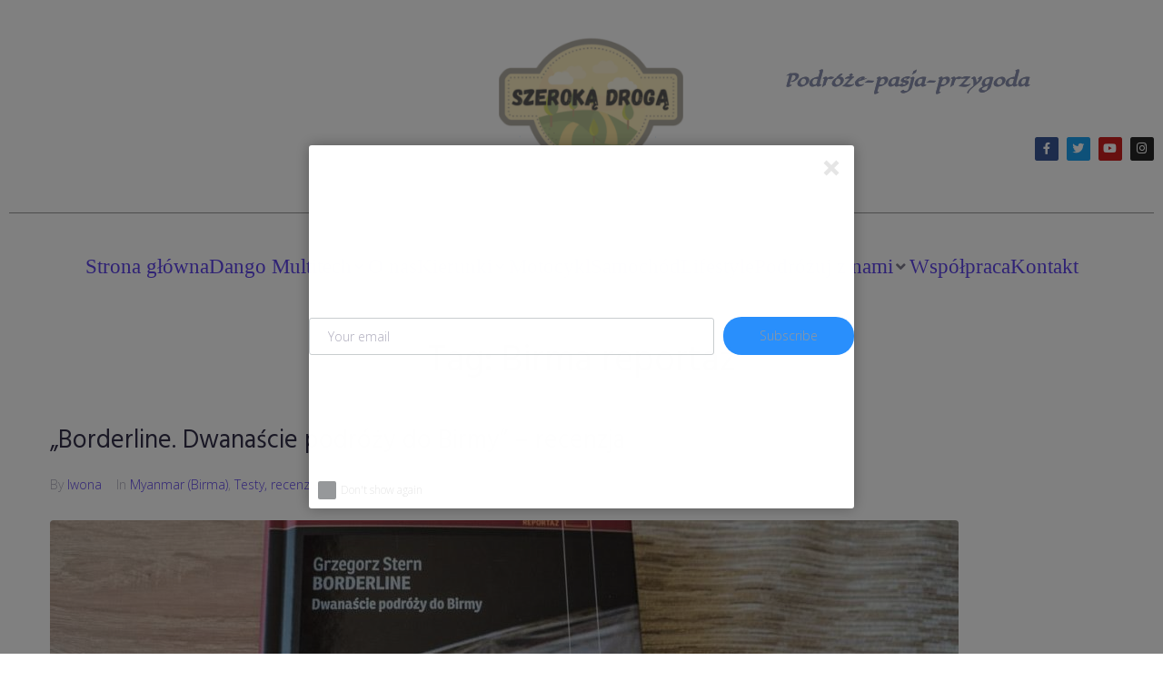

--- FILE ---
content_type: text/html; charset=UTF-8
request_url: https://szerokadroga.pl/tag/birma-reportaz/
body_size: 35407
content:
<!DOCTYPE html><html lang="pl-PL"><head><meta charset="UTF-8"><link rel="profile" href="https://gmpg.org/xfn/11"><link rel="pingback" href="https://szerokadroga.pl/xmlrpc.php"><meta name="viewport" content="width=device-width, initial-scale=1" /><meta name='robots' content='index, follow, max-image-preview:large, max-snippet:-1, max-video-preview:-1' /><meta name="google-site-verification" content="vtJ5vbvvx49vZnkZaB4oQO4l-luWRoe3ndVRBVPvLsk" />
 <script type="text/javascript" id="google_gtagjs-js-consent-mode-data-layer">/*  */
window.dataLayer = window.dataLayer || [];function gtag(){dataLayer.push(arguments);}
gtag('consent', 'default', {"ad_personalization":"denied","ad_storage":"denied","ad_user_data":"denied","analytics_storage":"denied","functionality_storage":"denied","security_storage":"denied","personalization_storage":"denied","region":["AT","BE","BG","CH","CY","CZ","DE","DK","EE","ES","FI","FR","GB","GR","HR","HU","IE","IS","IT","LI","LT","LU","LV","MT","NL","NO","PL","PT","RO","SE","SI","SK"],"wait_for_update":500});
window._googlesitekitConsentCategoryMap = {"statistics":["analytics_storage"],"marketing":["ad_storage","ad_user_data","ad_personalization"],"functional":["functionality_storage","security_storage"],"preferences":["personalization_storage"]};
window._googlesitekitConsents = {"ad_personalization":"denied","ad_storage":"denied","ad_user_data":"denied","analytics_storage":"denied","functionality_storage":"denied","security_storage":"denied","personalization_storage":"denied","region":["AT","BE","BG","CH","CY","CZ","DE","DK","EE","ES","FI","FR","GB","GR","HR","HU","IE","IS","IT","LI","LT","LU","LV","MT","NL","NO","PL","PT","RO","SE","SI","SK"],"wait_for_update":500};
/*  */</script> <title>Birma reportaż - Szeroką Drogą</title><link rel="canonical" href="https://szerokadroga.pl/tag/birma-reportaz/" /><meta property="og:locale" content="pl_PL" /><meta property="og:type" content="article" /><meta property="og:title" content="Birma reportaż - Szeroką Drogą" /><meta property="og:url" content="https://szerokadroga.pl/tag/birma-reportaz/" /><meta property="og:site_name" content="Szeroką Drogą" /><meta name="twitter:card" content="summary_large_image" /><meta name="twitter:site" content="@SzerokaDroga" /> <script type="application/ld+json" class="yoast-schema-graph">{"@context":"https://schema.org","@graph":[{"@type":"CollectionPage","@id":"https://szerokadroga.pl/tag/birma-reportaz/","url":"https://szerokadroga.pl/tag/birma-reportaz/","name":"Birma reportaż - Szeroką Drogą","isPartOf":{"@id":"https://szerokadroga.pl/#website"},"primaryImageOfPage":{"@id":"https://szerokadroga.pl/tag/birma-reportaz/#primaryimage"},"image":{"@id":"https://szerokadroga.pl/tag/birma-reportaz/#primaryimage"},"thumbnailUrl":"https://szerokadroga.pl/wp-content/uploads/2019/04/56337087_669437646823391_3876233264817504256_n.jpg","breadcrumb":{"@id":"https://szerokadroga.pl/tag/birma-reportaz/#breadcrumb"},"inLanguage":"pl-PL"},{"@type":"ImageObject","inLanguage":"pl-PL","@id":"https://szerokadroga.pl/tag/birma-reportaz/#primaryimage","url":"https://szerokadroga.pl/wp-content/uploads/2019/04/56337087_669437646823391_3876233264817504256_n.jpg","contentUrl":"https://szerokadroga.pl/wp-content/uploads/2019/04/56337087_669437646823391_3876233264817504256_n.jpg","width":1000,"height":750,"caption":"książka o Birmie"},{"@type":"BreadcrumbList","@id":"https://szerokadroga.pl/tag/birma-reportaz/#breadcrumb","itemListElement":[{"@type":"ListItem","position":1,"name":"Strona główna","item":"https://szerokadroga.pl/"},{"@type":"ListItem","position":2,"name":"Birma reportaż"}]},{"@type":"WebSite","@id":"https://szerokadroga.pl/#website","url":"https://szerokadroga.pl/","name":"Szeroką Drogą","description":"Podróże Pasja Przygoda","publisher":{"@id":"https://szerokadroga.pl/#organization"},"potentialAction":[{"@type":"SearchAction","target":{"@type":"EntryPoint","urlTemplate":"https://szerokadroga.pl/?s={search_term_string}"},"query-input":{"@type":"PropertyValueSpecification","valueRequired":true,"valueName":"search_term_string"}}],"inLanguage":"pl-PL"},{"@type":"Organization","@id":"https://szerokadroga.pl/#organization","name":"Szeroką Drogą","url":"https://szerokadroga.pl/","logo":{"@type":"ImageObject","inLanguage":"pl-PL","@id":"https://szerokadroga.pl/#/schema/logo/image/","url":"https://szerokadroga.pl/wp-content/uploads/2019/01/logo-naklejka-wersja-2.gif","contentUrl":"https://szerokadroga.pl/wp-content/uploads/2019/01/logo-naklejka-wersja-2.gif","width":2313,"height":1827,"caption":"Szeroką Drogą"},"image":{"@id":"https://szerokadroga.pl/#/schema/logo/image/"},"sameAs":["https://www.facebook.com/szerokadrogapl/","https://x.com/SzerokaDroga","https://www.instagram.com/szerokadroga/","https://www.youtube.com/channel/UC8chBlbPhsQV24eALqg5e8Q"]}]}</script> <meta http-equiv="x-dns-prefetch-control" content="on"><link href="https://app.ecwid.com" rel="preconnect" crossorigin /><link href="https://ecomm.events" rel="preconnect" crossorigin /><link href="https://d1q3axnfhmyveb.cloudfront.net" rel="preconnect" crossorigin /><link href="https://dqzrr9k4bjpzk.cloudfront.net" rel="preconnect" crossorigin /><link href="https://d1oxsl77a1kjht.cloudfront.net" rel="preconnect" crossorigin><link rel='dns-prefetch' href='//secure.gravatar.com' /><link rel='dns-prefetch' href='//www.googletagmanager.com' /><link rel='dns-prefetch' href='//stats.wp.com' /><link rel='dns-prefetch' href='//fonts.googleapis.com' /><link rel='dns-prefetch' href='//v0.wordpress.com' /><link rel='dns-prefetch' href='//widgets.wp.com' /><link rel='dns-prefetch' href='//s0.wp.com' /><link rel='dns-prefetch' href='//0.gravatar.com' /><link rel='dns-prefetch' href='//1.gravatar.com' /><link rel='dns-prefetch' href='//2.gravatar.com' /><link rel='dns-prefetch' href='//jetpack.wordpress.com' /><link rel='dns-prefetch' href='//public-api.wordpress.com' /><link rel='dns-prefetch' href='//pagead2.googlesyndication.com' /><link rel='preconnect' href='//c0.wp.com' /><link rel="alternate" type="application/rss+xml" title="Szeroką Drogą &raquo; Kanał z wpisami" href="https://szerokadroga.pl/feed/" /><link rel="alternate" type="application/rss+xml" title="Szeroką Drogą &raquo; Kanał z komentarzami" href="https://szerokadroga.pl/comments/feed/" /><link rel="alternate" type="application/rss+xml" title="Szeroką Drogą &raquo; Kanał z wpisami otagowanymi jako Birma reportaż" href="https://szerokadroga.pl/tag/birma-reportaz/feed/" /><style id='wp-img-auto-sizes-contain-inline-css' type='text/css'>img:is([sizes=auto i],[sizes^="auto," i]){contain-intrinsic-size:3000px 1500px}
/*# sourceURL=wp-img-auto-sizes-contain-inline-css */</style><style id='wp-emoji-styles-inline-css' type='text/css'>img.wp-smiley, img.emoji {
		display: inline !important;
		border: none !important;
		box-shadow: none !important;
		height: 1em !important;
		width: 1em !important;
		margin: 0 0.07em !important;
		vertical-align: -0.1em !important;
		background: none !important;
		padding: 0 !important;
	}
/*# sourceURL=wp-emoji-styles-inline-css */</style><link rel='stylesheet' id='wp-block-library-css' href='https://c0.wp.com/c/6.9/wp-includes/css/dist/block-library/style.min.css' type='text/css' media='all' /><style id='classic-theme-styles-inline-css' type='text/css'>/*! This file is auto-generated */
.wp-block-button__link{color:#fff;background-color:#32373c;border-radius:9999px;box-shadow:none;text-decoration:none;padding:calc(.667em + 2px) calc(1.333em + 2px);font-size:1.125em}.wp-block-file__button{background:#32373c;color:#fff;text-decoration:none}
/*# sourceURL=/wp-includes/css/classic-themes.min.css */</style><link rel='stylesheet' id='mediaelement-css' href='https://c0.wp.com/c/6.9/wp-includes/js/mediaelement/mediaelementplayer-legacy.min.css' type='text/css' media='all' /><link rel='stylesheet' id='wp-mediaelement-css' href='https://c0.wp.com/c/6.9/wp-includes/js/mediaelement/wp-mediaelement.min.css' type='text/css' media='all' /><style id='jetpack-sharing-buttons-style-inline-css' type='text/css'>.jetpack-sharing-buttons__services-list{display:flex;flex-direction:row;flex-wrap:wrap;gap:0;list-style-type:none;margin:5px;padding:0}.jetpack-sharing-buttons__services-list.has-small-icon-size{font-size:12px}.jetpack-sharing-buttons__services-list.has-normal-icon-size{font-size:16px}.jetpack-sharing-buttons__services-list.has-large-icon-size{font-size:24px}.jetpack-sharing-buttons__services-list.has-huge-icon-size{font-size:36px}@media print{.jetpack-sharing-buttons__services-list{display:none!important}}.editor-styles-wrapper .wp-block-jetpack-sharing-buttons{gap:0;padding-inline-start:0}ul.jetpack-sharing-buttons__services-list.has-background{padding:1.25em 2.375em}
/*# sourceURL=https://szerokadroga.pl/wp-content/plugins/jetpack/_inc/blocks/sharing-buttons/view.css */</style><style id='global-styles-inline-css' type='text/css'>:root{--wp--preset--aspect-ratio--square: 1;--wp--preset--aspect-ratio--4-3: 4/3;--wp--preset--aspect-ratio--3-4: 3/4;--wp--preset--aspect-ratio--3-2: 3/2;--wp--preset--aspect-ratio--2-3: 2/3;--wp--preset--aspect-ratio--16-9: 16/9;--wp--preset--aspect-ratio--9-16: 9/16;--wp--preset--color--black: #000000;--wp--preset--color--cyan-bluish-gray: #abb8c3;--wp--preset--color--white: #ffffff;--wp--preset--color--pale-pink: #f78da7;--wp--preset--color--vivid-red: #cf2e2e;--wp--preset--color--luminous-vivid-orange: #ff6900;--wp--preset--color--luminous-vivid-amber: #fcb900;--wp--preset--color--light-green-cyan: #7bdcb5;--wp--preset--color--vivid-green-cyan: #00d084;--wp--preset--color--pale-cyan-blue: #8ed1fc;--wp--preset--color--vivid-cyan-blue: #0693e3;--wp--preset--color--vivid-purple: #9b51e0;--wp--preset--gradient--vivid-cyan-blue-to-vivid-purple: linear-gradient(135deg,rgb(6,147,227) 0%,rgb(155,81,224) 100%);--wp--preset--gradient--light-green-cyan-to-vivid-green-cyan: linear-gradient(135deg,rgb(122,220,180) 0%,rgb(0,208,130) 100%);--wp--preset--gradient--luminous-vivid-amber-to-luminous-vivid-orange: linear-gradient(135deg,rgb(252,185,0) 0%,rgb(255,105,0) 100%);--wp--preset--gradient--luminous-vivid-orange-to-vivid-red: linear-gradient(135deg,rgb(255,105,0) 0%,rgb(207,46,46) 100%);--wp--preset--gradient--very-light-gray-to-cyan-bluish-gray: linear-gradient(135deg,rgb(238,238,238) 0%,rgb(169,184,195) 100%);--wp--preset--gradient--cool-to-warm-spectrum: linear-gradient(135deg,rgb(74,234,220) 0%,rgb(151,120,209) 20%,rgb(207,42,186) 40%,rgb(238,44,130) 60%,rgb(251,105,98) 80%,rgb(254,248,76) 100%);--wp--preset--gradient--blush-light-purple: linear-gradient(135deg,rgb(255,206,236) 0%,rgb(152,150,240) 100%);--wp--preset--gradient--blush-bordeaux: linear-gradient(135deg,rgb(254,205,165) 0%,rgb(254,45,45) 50%,rgb(107,0,62) 100%);--wp--preset--gradient--luminous-dusk: linear-gradient(135deg,rgb(255,203,112) 0%,rgb(199,81,192) 50%,rgb(65,88,208) 100%);--wp--preset--gradient--pale-ocean: linear-gradient(135deg,rgb(255,245,203) 0%,rgb(182,227,212) 50%,rgb(51,167,181) 100%);--wp--preset--gradient--electric-grass: linear-gradient(135deg,rgb(202,248,128) 0%,rgb(113,206,126) 100%);--wp--preset--gradient--midnight: linear-gradient(135deg,rgb(2,3,129) 0%,rgb(40,116,252) 100%);--wp--preset--font-size--small: 13px;--wp--preset--font-size--medium: 20px;--wp--preset--font-size--large: 36px;--wp--preset--font-size--x-large: 42px;--wp--preset--spacing--20: 0.44rem;--wp--preset--spacing--30: 0.67rem;--wp--preset--spacing--40: 1rem;--wp--preset--spacing--50: 1.5rem;--wp--preset--spacing--60: 2.25rem;--wp--preset--spacing--70: 3.38rem;--wp--preset--spacing--80: 5.06rem;--wp--preset--shadow--natural: 6px 6px 9px rgba(0, 0, 0, 0.2);--wp--preset--shadow--deep: 12px 12px 50px rgba(0, 0, 0, 0.4);--wp--preset--shadow--sharp: 6px 6px 0px rgba(0, 0, 0, 0.2);--wp--preset--shadow--outlined: 6px 6px 0px -3px rgb(255, 255, 255), 6px 6px rgb(0, 0, 0);--wp--preset--shadow--crisp: 6px 6px 0px rgb(0, 0, 0);}:where(.is-layout-flex){gap: 0.5em;}:where(.is-layout-grid){gap: 0.5em;}body .is-layout-flex{display: flex;}.is-layout-flex{flex-wrap: wrap;align-items: center;}.is-layout-flex > :is(*, div){margin: 0;}body .is-layout-grid{display: grid;}.is-layout-grid > :is(*, div){margin: 0;}:where(.wp-block-columns.is-layout-flex){gap: 2em;}:where(.wp-block-columns.is-layout-grid){gap: 2em;}:where(.wp-block-post-template.is-layout-flex){gap: 1.25em;}:where(.wp-block-post-template.is-layout-grid){gap: 1.25em;}.has-black-color{color: var(--wp--preset--color--black) !important;}.has-cyan-bluish-gray-color{color: var(--wp--preset--color--cyan-bluish-gray) !important;}.has-white-color{color: var(--wp--preset--color--white) !important;}.has-pale-pink-color{color: var(--wp--preset--color--pale-pink) !important;}.has-vivid-red-color{color: var(--wp--preset--color--vivid-red) !important;}.has-luminous-vivid-orange-color{color: var(--wp--preset--color--luminous-vivid-orange) !important;}.has-luminous-vivid-amber-color{color: var(--wp--preset--color--luminous-vivid-amber) !important;}.has-light-green-cyan-color{color: var(--wp--preset--color--light-green-cyan) !important;}.has-vivid-green-cyan-color{color: var(--wp--preset--color--vivid-green-cyan) !important;}.has-pale-cyan-blue-color{color: var(--wp--preset--color--pale-cyan-blue) !important;}.has-vivid-cyan-blue-color{color: var(--wp--preset--color--vivid-cyan-blue) !important;}.has-vivid-purple-color{color: var(--wp--preset--color--vivid-purple) !important;}.has-black-background-color{background-color: var(--wp--preset--color--black) !important;}.has-cyan-bluish-gray-background-color{background-color: var(--wp--preset--color--cyan-bluish-gray) !important;}.has-white-background-color{background-color: var(--wp--preset--color--white) !important;}.has-pale-pink-background-color{background-color: var(--wp--preset--color--pale-pink) !important;}.has-vivid-red-background-color{background-color: var(--wp--preset--color--vivid-red) !important;}.has-luminous-vivid-orange-background-color{background-color: var(--wp--preset--color--luminous-vivid-orange) !important;}.has-luminous-vivid-amber-background-color{background-color: var(--wp--preset--color--luminous-vivid-amber) !important;}.has-light-green-cyan-background-color{background-color: var(--wp--preset--color--light-green-cyan) !important;}.has-vivid-green-cyan-background-color{background-color: var(--wp--preset--color--vivid-green-cyan) !important;}.has-pale-cyan-blue-background-color{background-color: var(--wp--preset--color--pale-cyan-blue) !important;}.has-vivid-cyan-blue-background-color{background-color: var(--wp--preset--color--vivid-cyan-blue) !important;}.has-vivid-purple-background-color{background-color: var(--wp--preset--color--vivid-purple) !important;}.has-black-border-color{border-color: var(--wp--preset--color--black) !important;}.has-cyan-bluish-gray-border-color{border-color: var(--wp--preset--color--cyan-bluish-gray) !important;}.has-white-border-color{border-color: var(--wp--preset--color--white) !important;}.has-pale-pink-border-color{border-color: var(--wp--preset--color--pale-pink) !important;}.has-vivid-red-border-color{border-color: var(--wp--preset--color--vivid-red) !important;}.has-luminous-vivid-orange-border-color{border-color: var(--wp--preset--color--luminous-vivid-orange) !important;}.has-luminous-vivid-amber-border-color{border-color: var(--wp--preset--color--luminous-vivid-amber) !important;}.has-light-green-cyan-border-color{border-color: var(--wp--preset--color--light-green-cyan) !important;}.has-vivid-green-cyan-border-color{border-color: var(--wp--preset--color--vivid-green-cyan) !important;}.has-pale-cyan-blue-border-color{border-color: var(--wp--preset--color--pale-cyan-blue) !important;}.has-vivid-cyan-blue-border-color{border-color: var(--wp--preset--color--vivid-cyan-blue) !important;}.has-vivid-purple-border-color{border-color: var(--wp--preset--color--vivid-purple) !important;}.has-vivid-cyan-blue-to-vivid-purple-gradient-background{background: var(--wp--preset--gradient--vivid-cyan-blue-to-vivid-purple) !important;}.has-light-green-cyan-to-vivid-green-cyan-gradient-background{background: var(--wp--preset--gradient--light-green-cyan-to-vivid-green-cyan) !important;}.has-luminous-vivid-amber-to-luminous-vivid-orange-gradient-background{background: var(--wp--preset--gradient--luminous-vivid-amber-to-luminous-vivid-orange) !important;}.has-luminous-vivid-orange-to-vivid-red-gradient-background{background: var(--wp--preset--gradient--luminous-vivid-orange-to-vivid-red) !important;}.has-very-light-gray-to-cyan-bluish-gray-gradient-background{background: var(--wp--preset--gradient--very-light-gray-to-cyan-bluish-gray) !important;}.has-cool-to-warm-spectrum-gradient-background{background: var(--wp--preset--gradient--cool-to-warm-spectrum) !important;}.has-blush-light-purple-gradient-background{background: var(--wp--preset--gradient--blush-light-purple) !important;}.has-blush-bordeaux-gradient-background{background: var(--wp--preset--gradient--blush-bordeaux) !important;}.has-luminous-dusk-gradient-background{background: var(--wp--preset--gradient--luminous-dusk) !important;}.has-pale-ocean-gradient-background{background: var(--wp--preset--gradient--pale-ocean) !important;}.has-electric-grass-gradient-background{background: var(--wp--preset--gradient--electric-grass) !important;}.has-midnight-gradient-background{background: var(--wp--preset--gradient--midnight) !important;}.has-small-font-size{font-size: var(--wp--preset--font-size--small) !important;}.has-medium-font-size{font-size: var(--wp--preset--font-size--medium) !important;}.has-large-font-size{font-size: var(--wp--preset--font-size--large) !important;}.has-x-large-font-size{font-size: var(--wp--preset--font-size--x-large) !important;}
:where(.wp-block-post-template.is-layout-flex){gap: 1.25em;}:where(.wp-block-post-template.is-layout-grid){gap: 1.25em;}
:where(.wp-block-term-template.is-layout-flex){gap: 1.25em;}:where(.wp-block-term-template.is-layout-grid){gap: 1.25em;}
:where(.wp-block-columns.is-layout-flex){gap: 2em;}:where(.wp-block-columns.is-layout-grid){gap: 2em;}
:root :where(.wp-block-pullquote){font-size: 1.5em;line-height: 1.6;}
/*# sourceURL=global-styles-inline-css */</style><link rel='stylesheet' id='contact-form-7-css' href='https://szerokadroga.pl/wp-content/plugins/contact-form-7/includes/css/styles.css?ver=6.1.4' type='text/css' media='all' /><link rel='stylesheet' id='ecwid-css-css' href='https://szerokadroga.pl/wp-content/plugins/ecwid-shopping-cart/css/frontend.css?ver=7.0.5' type='text/css' media='all' /><link rel='stylesheet' id='wsl-widget-css' href='https://szerokadroga.pl/wp-content/plugins/wordpress-social-login/assets/css/style.css?ver=6.9' type='text/css' media='all' /><link rel='stylesheet' id='ec-elementor-css' href='https://szerokadroga.pl/wp-content/plugins/ecwid-shopping-cart/css/integrations/elementor.css?ver=7.0.5' type='text/css' media='all' /><link rel='stylesheet' id='font-awesome-css' href='https://szerokadroga.pl/wp-content/plugins/elementor/assets/lib/font-awesome/css/font-awesome.min.css?ver=4.7.0' type='text/css' media='all' /><link rel='stylesheet' id='monstroid2-theme-style-css' href='https://szerokadroga.pl/wp-content/themes/monstroid2-CI6tCV/style.css?ver=1.1.9' type='text/css' media='all' /><style id='monstroid2-theme-style-inline-css' type='text/css'>/* #Typography */body {font-style: normal;font-weight: 300;font-size: 14px;line-height: 1.6;font-family: 'Open Sans', sans-serif;letter-spacing: 0px;text-align: left;color: #7f7d8e;}h1,.h1-style {font-style: normal;font-weight: 400;font-size: 34px;line-height: 1.4;font-family: Hind, sans-serif;letter-spacing: 0px;text-align: inherit;color: #34314b;}h2,.h2-style {font-style: normal;font-weight: 400;font-size: 24px;line-height: 1.4;font-family: Hind, sans-serif;letter-spacing: 0px;text-align: inherit;color: #34314b;}h3,.h3-style {font-style: normal;font-weight: 400;font-size: 21px;line-height: 1.4;font-family: Hind, sans-serif;letter-spacing: 0px;text-align: inherit;color: #34314b;}h4,.h4-style {font-style: normal;font-weight: 400;font-size: 20px;line-height: 1.5;font-family: Hind, sans-serif;letter-spacing: 0px;text-align: inherit;color: #34314b;}h5,.h5-style {font-style: normal;font-weight: 300;font-size: 18px;line-height: 1.5;font-family: Hind, sans-serif;letter-spacing: 0px;text-align: inherit;color: #34314b;}h6,.h6-style {font-style: normal;font-weight: 500;font-size: 14px;line-height: 1.5;font-family: Hind, sans-serif;letter-spacing: 0px;text-align: inherit;color: #34314b;}@media (min-width: 1200px) {h1,.h1-style { font-size: 56px; }h2,.h2-style { font-size: 40px; }h3,.h3-style { font-size: 28px; }}a,h1 a:hover,h2 a:hover,h3 a:hover,h4 a:hover,h5 a:hover,h6 a:hover { color: #5f45ea; }a:hover { color: #34314b; }blockquote {color: #5f45ea;}/* #Header */.site-header__wrap {background-color: #ffffff;background-repeat: repeat;background-position: center top;background-attachment: scroll;;}/* ##Top Panel */.top-panel {color: #b0aebe;background-color: #ffffff;}/* #Main Menu */.main-navigation {font-style: normal;font-weight: 400;font-size: 14px;line-height: 1.4;font-family: Hind, sans-serif;letter-spacing: 0px;}.main-navigation a,.menu-item-has-children:before {color: #b0aebe;}.main-navigation a:hover,.main-navigation .current_page_item>a,.main-navigation .current-menu-item>a,.main-navigation .current_page_ancestor>a,.main-navigation .current-menu-ancestor>a {color: #34314b;}/* #Mobile Menu */.mobile-menu-toggle-button {color: #ffffff;background-color: #5f45ea;}/* #Social */.social-list a {color: #b0aebe;}.social-list a:hover {color: #5f45ea;}/* #Breadcrumbs */.breadcrumbs_item {font-style: normal;font-weight: 400;font-size: 11px;line-height: 1.5;font-family: 'Open Sans', sans-serif;letter-spacing: 0px;}.breadcrumbs_item_sep,.breadcrumbs_item_link {color: #b0aebe;}.breadcrumbs_item_link:hover {color: #5f45ea;}/* #Post navigation */.post-navigation i {color: #b0aebe;}.post-navigation .nav-links a:hover .post-title,.post-navigation .nav-links a:hover .nav-text {color: #5f45ea;}.post-navigation .nav-links a:hover i {color: #34314b;}/* #Pagination */.pagination .page-numbers,.page-links > span,.page-links > a {color: #b0aebe;}.pagination a.page-numbers:hover,.pagination .page-numbers.current,.page-links > a:hover,.page-links > span {color: #34314b;}.pagination .next,.pagination .prev {color: #5f45ea;}.pagination .next:hover,.pagination .prev:hover {color: #34314b;}/* #Button Appearance Styles (regular scheme) */.btn,button,input[type='button'],input[type='reset'],input[type='submit'] {font-style: normal;font-weight: 900;font-size: 11px;line-height: 1;font-family: Hind, sans-serif;letter-spacing: 1px;color: #ffffff;background-color: #5f45ea;}.btn:hover,button:hover,input[type='button']:hover,input[type='reset']:hover,input[type='submit']:hover,input[type='reset']:hover {color: #ffffff;background-color: rgb(133,107,255);}.btn.invert-button {color: #ffffff;}.btn.invert-button:hover {color: #ffffff;border-color: #5f45ea;background-color: #5f45ea;}input,optgroup,select,textarea {font-size: 14px;}/* #Comment, Contact, Password Forms */.comment-form .submit,.wpcf7-submit,.post-password-form label + input {font-style: normal;font-weight: 900;font-size: 11px;line-height: 1;font-family: Hind, sans-serif;letter-spacing: 1px;color: #ffffff;background-color: #5f45ea;}.comment-form .submit:hover,.wpcf7-submit:hover,.post-password-form label + input:hover {color: #ffffff;background-color: rgb(133,107,255);}.comment-reply-title {font-style: normal;font-weight: 400;font-size: 20px;line-height: 1.5;font-family: Hind, sans-serif;letter-spacing: 0px;color: #34314b;}/* Cookies consent */.comment-form-cookies-consent input[type='checkbox']:checked ~ label[for=wp-comment-cookies-consent]:before {color: #ffffff;border-color: #5f45ea;background-color: #5f45ea;}/* #Comment Reply Link */#cancel-comment-reply-link {color: #5f45ea;}#cancel-comment-reply-link:hover {color: #34314b;}/* #Comment item */.comment-body .fn {font-style: normal;font-weight: 500;font-size: 14px;line-height: 1.5;font-family: Hind, sans-serif;letter-spacing: 0px;color: #34314b;}.comment-date__time {color: #b0aebe;}.comment-reply-link {font-style: normal;font-weight: 900;font-size: 11px;line-height: 1;font-family: Hind, sans-serif;letter-spacing: 1px;}/* #Input Placeholders */::-webkit-input-placeholder { color: #b0aebe; }::-moz-placeholder{ color: #b0aebe; }:-moz-placeholder{ color: #b0aebe; }:-ms-input-placeholder{ color: #b0aebe; }/* #Entry Meta */.posted-on,.cat-links,.byline,.tags-links {color: #b0aebe;}.comments-button {color: #b0aebe;}.comments-button:hover {color: #ffffff;background-color: #5f45ea;}.btn-style .post-categories a {color: #ffffff;background-color: #5f45ea;}.btn-style .post-categories a:hover {color: #ffffff;background-color: rgb(133,107,255);}.sticky-label {color: #ffffff;background-color: #5f45ea;}/* Posts List Item Invert */.invert-hover.has-post-thumbnail:hover,.invert-hover.has-post-thumbnail:hover .posted-on,.invert-hover.has-post-thumbnail:hover .cat-links,.invert-hover.has-post-thumbnail:hover .byline,.invert-hover.has-post-thumbnail:hover .tags-links,.invert-hover.has-post-thumbnail:hover .entry-meta,.invert-hover.has-post-thumbnail:hover a,.invert-hover.has-post-thumbnail:hover .btn-icon,.invert-item.has-post-thumbnail,.invert-item.has-post-thumbnail .posted-on,.invert-item.has-post-thumbnail .cat-links,.invert-item.has-post-thumbnail .byline,.invert-item.has-post-thumbnail .tags-links,.invert-item.has-post-thumbnail .entry-meta,.invert-item.has-post-thumbnail a,.invert-item.has-post-thumbnail .btn:hover,.invert-item.has-post-thumbnail .btn-style .post-categories a:hover,.invert,.invert .entry-title,.invert a,.invert .byline,.invert .posted-on,.invert .cat-links,.invert .tags-links {color: #ffffff;}.invert-hover.has-post-thumbnail:hover a:hover,.invert-hover.has-post-thumbnail:hover .btn-icon:hover,.invert-item.has-post-thumbnail a:hover,.invert a:hover {color: #5f45ea;}.invert-hover.has-post-thumbnail .btn,.invert-item.has-post-thumbnail .comments-button,.posts-list--default.list-style-v10 .invert.default-item .comments-button{color: #ffffff;background-color: #5f45ea;}.invert-hover.has-post-thumbnail .btn:hover,.invert-item.has-post-thumbnail .comments-button:hover,.posts-list--default.list-style-v10 .invert.default-item .comments-button:hover {color: #5f45ea;background-color: #ffffff;}/* Default Posts List */.list-style-v8 .comments-link {color: #b0aebe;}.list-style-v8 .comments-link:hover {color: #34314b;}/* Creative Posts List */.creative-item .entry-title a:hover {color: #5f45ea;}.list-style-default .creative-item a,.creative-item .btn-icon {color: #b0aebe;}.list-style-default .creative-item a:hover,.creative-item .btn-icon:hover {color: #5f45ea;}.list-style-default .creative-item .btn,.list-style-default .creative-item .btn:hover,.list-style-default .creative-item .comments-button:hover {color: #ffffff;}.creative-item__title-first-letter {font-style: normal;font-weight: 400;font-family: Hind, sans-serif;color: #34314b;}.posts-list--creative.list-style-v10 .creative-item:before {background-color: #5f45ea;box-shadow: 0px 0px 0px 8px rgba(95,69,234,0.25);}.posts-list--creative.list-style-v10 .creative-item__post-date {font-style: normal;font-weight: 400;font-size: 20px;line-height: 1.5;font-family: Hind, sans-serif;letter-spacing: 0px;color: #5f45ea;}.posts-list--creative.list-style-v10 .creative-item__post-date a {color: #5f45ea;}.posts-list--creative.list-style-v10 .creative-item__post-date a:hover {color: #34314b;}/* Creative Posts List style-v2 */.list-style-v2 .creative-item .entry-title,.list-style-v9 .creative-item .entry-title {font-style: normal;font-weight: 400;font-size: 20px;line-height: 1.5;font-family: Hind, sans-serif;letter-spacing: 0px;}/* Image Post Format */.post_format-post-format-image .post-thumbnail__link:before {color: #ffffff;background-color: #5f45ea;}/* Gallery Post Format */.post_format-post-format-gallery .swiper-button-prev,.post_format-post-format-gallery .swiper-button-next {color: #b0aebe;}.post_format-post-format-gallery .swiper-button-prev:hover,.post_format-post-format-gallery .swiper-button-next:hover {color: #34314b;}/* Link Post Format */.post_format-post-format-quote .post-format-quote {color: #ffffff;background-color: #5f45ea;}.post_format-post-format-quote .post-format-quote:before {color: #5f45ea;background-color: #ffffff;}/* Post Author */.post-author__title a {color: #5f45ea;}.post-author__title a:hover {color: #34314b;}.invert .post-author__title a {color: #ffffff;}.invert .post-author__title a:hover {color: #5f45ea;}/* Single Post */.single-post blockquote {border-color: #5f45ea;}.single-post:not(.post-template-single-layout-4):not(.post-template-single-layout-7) .tags-links a:hover {color: #ffffff;border-color: #5f45ea;background-color: #5f45ea;}.single-header-3 .post-author .byline,.single-header-4 .post-author .byline,.single-header-5 .post-author .byline {font-style: normal;font-weight: 400;font-size: 20px;line-height: 1.5;font-family: Hind, sans-serif;letter-spacing: 0px;}.single-header-8,.single-header-10 .entry-header {background-color: #5f45ea;}.single-header-8.invert a:hover,.single-header-10.invert a:hover {color: rgba(255,255,255,0.5);}.single-header-3 a.comments-button,.single-header-10 a.comments-button {border: 1px solid #ffffff;}.single-header-3 a.comments-button:hover,.single-header-10 a.comments-button:hover {color: #5f45ea;background-color: #ffffff;}/* Page preloader */.page-preloader {border-top-color: #5f45ea;border-right-color: #5f45ea;}/* Logo */.site-logo__link,.site-logo__link:hover {color: #5f45ea;}/* Page title */.page-title {font-style: normal;font-weight: 400;font-size: 24px;line-height: 1.4;font-family: Hind, sans-serif;letter-spacing: 0px;color: #34314b;}@media (min-width: 1200px) {.page-title { font-size: 40px; }}/* Grid Posts List */.posts-list.list-style-v3 .comments-link {border-color: #5f45ea;}.posts-list.list-style-v4 .comments-link {color: #b0aebe;}.posts-list.list-style-v4 .posts-list__item.grid-item .grid-item-wrap .comments-link{background-color: #ffffff;}.posts-list.list-style-v4 .posts-list__item.grid-item .grid-item-wrap .comments-link:hover {color: #ffffff;background-color: #5f45ea;}/* Posts List Grid Item Invert */.grid-item-wrap.invert,.grid-item-wrap.invert .posted-on,.grid-item-wrap.invert .cat-links,.grid-item-wrap.invert .byline,.grid-item-wrap.invert .tags-links,.grid-item-wrap.invert .entry-meta,.grid-item-wrap.invert a,.grid-item-wrap.invert .btn-icon,.grid-item-wrap.invert .comments-button {color: #ffffff;}/* Posts List Grid-5 Item Invert */.list-style-v5 .grid-item-wrap.invert .posted-on,.list-style-v5 .grid-item-wrap.invert .cat-links,.list-style-v5 .grid-item-wrap.invert .byline,.list-style-v5 .grid-item-wrap.invert .tags-links,.list-style-v5 .grid-item-wrap.invert .posted-on a,.list-style-v5 .grid-item-wrap.invert .cat-links a,.list-style-v5 .grid-item-wrap.invert .tags-links a,.list-style-v5 .grid-item-wrap.invert .byline a,.list-style-v5 .grid-item-wrap.invert .comments-link,.list-style-v5 .grid-item-wrap.invert .entry-title a:hover {color: #5f45ea;}.list-style-v5 .grid-item-wrap.invert .posted-on a:hover,.list-style-v5 .grid-item-wrap.invert .cat-links a:hover,.list-style-v5 .grid-item-wrap.invert .tags-links a:hover,.list-style-v5 .grid-item-wrap.invert .byline a:hover,.list-style-v5 .grid-item-wrap.invert .comments-link:hover {color: #ffffff;}/* Posts List Grid-6 Item Invert */.posts-list.list-style-v6 .posts-list__item.grid-item .grid-item-wrap .cat-links a,.posts-list.list-style-v7 .posts-list__item.grid-item .grid-item-wrap .cat-links a {color: #ffffff;background-color: #5f45ea;}.posts-list.list-style-v6 .posts-list__item.grid-item .grid-item-wrap .cat-links a:hover,.posts-list.list-style-v7 .posts-list__item.grid-item .grid-item-wrap .cat-links a:hover {color: #ffffff;background-color: rgb(133,107,255);}.posts-list.list-style-v9 .posts-list__item.grid-item .grid-item-wrap .entry-header .entry-title {font-weight : 300;}/* Grid 7 */.list-style-v7 .grid-item-wrap.invert .posted-on a:hover,.list-style-v7 .grid-item-wrap.invert .cat-links a:hover,.list-style-v7 .grid-item-wrap.invert .tags-links a:hover,.list-style-v7 .grid-item-wrap.invert .byline a:hover,.list-style-v7 .grid-item-wrap.invert .comments-link:hover,.list-style-v7 .grid-item-wrap.invert .entry-title a:hover,.list-style-v6 .grid-item-wrap.invert .posted-on a:hover,.list-style-v6 .grid-item-wrap.invert .cat-links a:hover,.list-style-v6 .grid-item-wrap.invert .tags-links a:hover,.list-style-v6 .grid-item-wrap.invert .byline a:hover,.list-style-v6 .grid-item-wrap.invert .comments-link:hover,.list-style-v6 .grid-item-wrap.invert .entry-title a:hover {color: #5f45ea;}.list-style-v7 .grid-item-wrap.invert .posted-on,.list-style-v7 .grid-item-wrap.invert .cat-links,.list-style-v7 .grid-item-wrap.invert .byline,.list-style-v7 .grid-item-wrap.invert .tags-links,.list-style-v7 .grid-item-wrap.invert .posted-on a,.list-style-v7 .grid-item-wrap.invert .cat-links a,.list-style-v7 .grid-item-wrap.invert .tags-links a,.list-style-v7 .grid-item-wrap.invert .byline a,.list-style-v7 .grid-item-wrap.invert .comments-link,.list-style-v7 .grid-item-wrap.invert .entry-title a,.list-style-v7 .grid-item-wrap.invert .entry-content p,.list-style-v6 .grid-item-wrap.invert .posted-on,.list-style-v6 .grid-item-wrap.invert .cat-links,.list-style-v6 .grid-item-wrap.invert .byline,.list-style-v6 .grid-item-wrap.invert .tags-links,.list-style-v6 .grid-item-wrap.invert .posted-on a,.list-style-v6 .grid-item-wrap.invert .cat-links a,.list-style-v6 .grid-item-wrap.invert .tags-links a,.list-style-v6 .grid-item-wrap.invert .byline a,.list-style-v6 .grid-item-wrap.invert .comments-link,.list-style-v6 .grid-item-wrap.invert .entry-title a,.list-style-v6 .grid-item-wrap.invert .entry-content p {color: #ffffff;}.posts-list.list-style-v7 .grid-item .grid-item-wrap .entry-footer .comments-link:hover,.posts-list.list-style-v6 .grid-item .grid-item-wrap .entry-footer .comments-link:hover,.posts-list.list-style-v6 .posts-list__item.grid-item .grid-item-wrap .btn:hover,.posts-list.list-style-v7 .posts-list__item.grid-item .grid-item-wrap .btn:hover {color: #5f45ea;border-color: #5f45ea;}.posts-list.list-style-v10 .grid-item-inner .space-between-content .comments-link {color: #b0aebe;}.posts-list.list-style-v10 .grid-item-inner .space-between-content .comments-link:hover {color: #5f45ea;}.posts-list.list-style-v10 .posts-list__item.justify-item .justify-item-inner .entry-title a {color: #7f7d8e;}.posts-list.posts-list--vertical-justify.list-style-v10 .posts-list__item.justify-item .justify-item-inner .entry-title a:hover{color: #ffffff;background-color: #5f45ea;}.posts-list.list-style-v5 .posts-list__item.justify-item .justify-item-inner.invert .cat-links a:hover,.posts-list.list-style-v8 .posts-list__item.justify-item .justify-item-inner.invert .cat-links a:hover {color: #ffffff;background-color: rgb(133,107,255);}.posts-list.list-style-v5 .posts-list__item.justify-item .justify-item-inner.invert .cat-links a,.posts-list.list-style-v8 .posts-list__item.justify-item .justify-item-inner.invert .cat-links a{color: #ffffff;background-color: #5f45ea;}.list-style-v8 .justify-item-inner.invert .posted-on,.list-style-v8 .justify-item-inner.invert .cat-links,.list-style-v8 .justify-item-inner.invert .byline,.list-style-v8 .justify-item-inner.invert .tags-links,.list-style-v8 .justify-item-inner.invert .posted-on a,.list-style-v8 .justify-item-inner.invert .cat-links a,.list-style-v8 .justify-item-inner.invert .tags-links a,.list-style-v8 .justify-item-inner.invert .byline a,.list-style-v8 .justify-item-inner.invert .comments-link,.list-style-v8 .justify-item-inner.invert .entry-title a,.list-style-v8 .justify-item-inner.invert .entry-content p,.list-style-v5 .justify-item-inner.invert .posted-on,.list-style-v5 .justify-item-inner.invert .cat-links,.list-style-v5 .justify-item-inner.invert .byline,.list-style-v5 .justify-item-inner.invert .tags-links,.list-style-v5 .justify-item-inner.invert .posted-on a,.list-style-v5 .justify-item-inner.invert .cat-links a,.list-style-v5 .justify-item-inner.invert .tags-links a,.list-style-v5 .justify-item-inner.invert .byline a,.list-style-v5 .justify-item-inner.invert .comments-link,.list-style-v5 .justify-item-inner.invert .entry-title a,.list-style-v5 .justify-item-inner.invert .entry-content p,.list-style-v4 .justify-item-inner.invert .posted-on:hover,.list-style-v4 .justify-item-inner.invert .cat-links,.list-style-v4 .justify-item-inner.invert .byline,.list-style-v4 .justify-item-inner.invert .tags-links,.list-style-v4 .justify-item-inner.invert .posted-on a,.list-style-v4 .justify-item-inner.invert .cat-links a,.list-style-v4 .justify-item-inner.invert .tags-links a,.list-style-v4 .justify-item-inner.invert .byline a,.list-style-v4 .justify-item-inner.invert .comments-link,.list-style-v4 .justify-item-inner.invert .entry-title a,.list-style-v4 .justify-item-inner.invert .entry-content p {color: #ffffff;}.list-style-v8 .justify-item-inner.invert .posted-on a:hover,.list-style-v8 .justify-item-inner.invert .cat-links a:hover,.list-style-v8 .justify-item-inner.invert .tags-links a:hover,.list-style-v8 .justify-item-inner.invert .byline a:hover,.list-style-v8 .justify-item-inner.invert .comments-link:hover,.list-style-v8 .justify-item-inner.invert .entry-title a:hover,.list-style-v5 .justify-item-inner.invert .posted-on a:hover,.list-style-v5 .justify-item-inner.invert .cat-links a:hover,.list-style-v5 .justify-item-inner.invert .tags-links a:hover,.list-style-v5 .justify-item-inner.invert .byline a:hover,.list-style-v5 .justify-item-inner.invert .entry-title a:hover,.list-style-v4 .justify-item-inner.invert .posted-on a,.list-style-v4 .justify-item-inner.invert .cat-links a:hover,.list-style-v4 .justify-item-inner.invert .tags-links a:hover,.list-style-v4 .justify-item-inner.invert .byline a:hover,.list-style-v4 .justify-item-inner.invert .comments-link:hover,.list-style-v4 .justify-item-inner.invert .entry-title a:hover{color: #5f45ea;}.posts-list.list-style-v5 .justify-item .justify-item-wrap .entry-footer .comments-link:hover {border-color: #5f45ea;}.list-style-v4 .justify-item-inner.invert .btn:hover,.list-style-v6 .justify-item-wrap.invert .btn:hover,.list-style-v8 .justify-item-inner.invert .btn:hover {color: #ffffff;}.posts-list.posts-list--vertical-justify.list-style-v5 .posts-list__item.justify-item .justify-item-wrap .entry-footer .comments-link:hover,.posts-list.posts-list--vertical-justify.list-style-v5 .posts-list__item.justify-item .justify-item-wrap .entry-footer .btn:hover {color: #5f45ea;border-color: #5f45ea;}/* masonry Posts List */.posts-list.list-style-v3 .comments-link {border-color: #5f45ea;}.posts-list.list-style-v4 .comments-link {color: #b0aebe;}.posts-list.list-style-v4 .posts-list__item.masonry-item .masonry-item-wrap .comments-link{background-color: #ffffff;}.posts-list.list-style-v4 .posts-list__item.masonry-item .masonry-item-wrap .comments-link:hover {color: #ffffff;background-color: #5f45ea;}/* Posts List masonry Item Invert */.masonry-item-wrap.invert,.masonry-item-wrap.invert .posted-on,.masonry-item-wrap.invert .cat-links,.masonry-item-wrap.invert .byline,.masonry-item-wrap.invert .tags-links,.masonry-item-wrap.invert .entry-meta,.masonry-item-wrap.invert a,.masonry-item-wrap.invert .btn-icon,.masonry-item-wrap.invert .comments-button {color: #ffffff;}/* Posts List masonry-5 Item Invert */.list-style-v5 .masonry-item-wrap.invert .posted-on,.list-style-v5 .masonry-item-wrap.invert .cat-links,.list-style-v5 .masonry-item-wrap.invert .byline,.list-style-v5 .masonry-item-wrap.invert .tags-links,.list-style-v5 .masonry-item-wrap.invert .posted-on a,.list-style-v5 .masonry-item-wrap.invert .cat-links a,.list-style-v5 .masonry-item-wrap.invert .tags-links a,.list-style-v5 .masonry-item-wrap.invert .byline a,.list-style-v5 .masonry-item-wrap.invert .comments-link,.list-style-v5 .masonry-item-wrap.invert .entry-title a:hover {color: #5f45ea;}.list-style-v5 .masonry-item-wrap.invert .posted-on a:hover,.list-style-v5 .masonry-item-wrap.invert .cat-links a:hover,.list-style-v5 .masonry-item-wrap.invert .tags-links a:hover,.list-style-v5 .masonry-item-wrap.invert .byline a:hover,.list-style-v5 .masonry-item-wrap.invert .comments-link:hover {color: #ffffff;}.posts-list.list-style-v10 .masonry-item-inner .space-between-content .comments-link {color: #b0aebe;}.posts-list.list-style-v10 .masonry-item-inner .space-between-content .comments-link:hover {color: #5f45ea;}.widget_recent_entries a,.widget_recent_comments a {font-style: normal;font-weight: 500;font-size: 14px;line-height: 1.5;font-family: Hind, sans-serif;letter-spacing: 0px;color: #34314b;}.widget_recent_entries a:hover,.widget_recent_comments a:hover {color: #5f45ea;}.widget_recent_entries .post-date,.widget_recent_comments .recentcomments {color: #b0aebe;}.widget_recent_comments .comment-author-link a {color: #b0aebe;}.widget_recent_comments .comment-author-link a:hover {color: #5f45ea;}.widget_calendar th,.widget_calendar caption {color: #5f45ea;}.widget_calendar tbody td a {color: #7f7d8e;}.widget_calendar tbody td a:hover {color: #ffffff;background-color: #5f45ea;}.widget_calendar tfoot td a {color: #b0aebe;}.widget_calendar tfoot td a:hover {color: #34314b;}/* Preloader */.jet-smart-listing-wrap.jet-processing + div.jet-smart-listing-loading,div.wpcf7 .ajax-loader {border-top-color: #5f45ea;border-right-color: #5f45ea;}/*--------------------------------------------------------------## Ecwid Plugin Styles--------------------------------------------------------------*//* Product Title, Product Price amount */html#ecwid_html body#ecwid_body .ec-size .ec-wrapper .ec-store .grid-product__title-inner,html#ecwid_html body#ecwid_body .ec-size .ec-wrapper .ec-store .grid__products .grid-product__image ~ .grid-product__price .grid-product__price-amount,html#ecwid_html body#ecwid_body .ec-size .ec-wrapper .ec-store .grid__products .grid-product__image ~ .grid-product__title .grid-product__price-amount,html#ecwid_html body#ecwid_body .ec-size .ec-store .grid__products--medium-items.grid__products--layout-center .grid-product__price-compare,html#ecwid_html body#ecwid_body .ec-size .ec-store .grid__products--medium-items .grid-product__details,html#ecwid_html body#ecwid_body .ec-size .ec-store .grid__products--medium-items .grid-product__sku,html#ecwid_html body#ecwid_body .ec-size .ec-store .grid__products--medium-items .grid-product__sku-hover,html#ecwid_html body#ecwid_body .ec-size .ec-store .grid__products--medium-items .grid-product__tax,html#ecwid_html body#ecwid_body .ec-size .ec-wrapper .ec-store .form__msg,html#ecwid_html body#ecwid_body .ec-size.ec-size--l .ec-wrapper .ec-store h1,html#ecwid_html body#ecwid_body.page .ec-size .ec-wrapper .ec-store .product-details__product-title,html#ecwid_html body#ecwid_body.page .ec-size .ec-wrapper .ec-store .product-details__product-price,html#ecwid_html body#ecwid_body .ec-size .ec-wrapper .ec-store .product-details-module__title,html#ecwid_html body#ecwid_body .ec-size .ec-wrapper .ec-store .ec-cart-summary__row--total .ec-cart-summary__title,html#ecwid_html body#ecwid_body .ec-size .ec-wrapper .ec-store .ec-cart-summary__row--total .ec-cart-summary__price,html#ecwid_html body#ecwid_body .ec-size .ec-wrapper .ec-store .grid__categories * {font-style: normal;font-weight: 500;line-height: 1.5;font-family: Hind, sans-serif;letter-spacing: 0px;}html#ecwid_html body#ecwid_body .ecwid .ec-size .ec-wrapper .ec-store .product-details__product-description {font-style: normal;font-weight: 300;font-size: 14px;line-height: 1.6;font-family: 'Open Sans', sans-serif;letter-spacing: 0px;text-align: left;color: #7f7d8e;}html#ecwid_html body#ecwid_body .ec-size .ec-wrapper .ec-store .grid-product__title-inner,html#ecwid_html body#ecwid_body .ec-size .ec-wrapper .ec-store .grid__products .grid-product__image ~ .grid-product__price .grid-product__price-amount,html#ecwid_html body#ecwid_body .ec-size .ec-wrapper .ec-store .grid__products .grid-product__image ~ .grid-product__title .grid-product__price-amount,html#ecwid_html body#ecwid_body .ec-size .ec-store .grid__products--medium-items.grid__products--layout-center .grid-product__price-compare,html#ecwid_html body#ecwid_body .ec-size .ec-store .grid__products--medium-items .grid-product__details,html#ecwid_html body#ecwid_body .ec-size .ec-store .grid__products--medium-items .grid-product__sku,html#ecwid_html body#ecwid_body .ec-size .ec-store .grid__products--medium-items .grid-product__sku-hover,html#ecwid_html body#ecwid_body .ec-size .ec-store .grid__products--medium-items .grid-product__tax,html#ecwid_html body#ecwid_body .ec-size .ec-wrapper .ec-store .product-details-module__title,html#ecwid_html body#ecwid_body.page .ec-size .ec-wrapper .ec-store .product-details__product-price,html#ecwid_html body#ecwid_body.page .ec-size .ec-wrapper .ec-store .product-details__product-title,html#ecwid_html body#ecwid_body .ec-size .ec-wrapper .ec-store .form-control__text,html#ecwid_html body#ecwid_body .ec-size .ec-wrapper .ec-store .form-control__textarea,html#ecwid_html body#ecwid_body .ec-size .ec-wrapper .ec-store .ec-link,html#ecwid_html body#ecwid_body .ec-size .ec-wrapper .ec-store .ec-link:visited,html#ecwid_html body#ecwid_body .ec-size .ec-wrapper .ec-store input[type="radio"].form-control__radio:checked+.form-control__radio-view::after {color: #5f45ea;}html#ecwid_html body#ecwid_body .ec-size .ec-wrapper .ec-store .ec-link:hover {color: #34314b;}/* Product Title, Price small state */html#ecwid_html body#ecwid_body .ec-size .ec-wrapper .ec-store .grid__products--small-items .grid-product__title-inner,html#ecwid_html body#ecwid_body .ec-size .ec-wrapper .ec-store .grid__products--small-items .grid-product__price-hover .grid-product__price-amount,html#ecwid_html body#ecwid_body .ec-size .ec-wrapper .ec-store .grid__products--small-items .grid-product__image ~ .grid-product__price .grid-product__price-amount,html#ecwid_html body#ecwid_body .ec-size .ec-wrapper .ec-store .grid__products--small-items .grid-product__image ~ .grid-product__title .grid-product__price-amount,html#ecwid_html body#ecwid_body .ec-size .ec-wrapper .ec-store .grid__products--small-items.grid__products--layout-center .grid-product__price-compare,html#ecwid_html body#ecwid_body .ec-size .ec-wrapper .ec-store .grid__products--small-items .grid-product__details,html#ecwid_html body#ecwid_body .ec-size .ec-wrapper .ec-store .grid__products--small-items .grid-product__sku,html#ecwid_html body#ecwid_body .ec-size .ec-wrapper .ec-store .grid__products--small-items .grid-product__sku-hover,html#ecwid_html body#ecwid_body .ec-size .ec-wrapper .ec-store .grid__products--small-items .grid-product__tax {font-size: 12px;}/* Product Title, Price medium state */html#ecwid_html body#ecwid_body .ec-size .ec-wrapper .ec-store .grid__products--medium-items .grid-product__title-inner,html#ecwid_html body#ecwid_body .ec-size .ec-wrapper .ec-store .grid__products--medium-items .grid-product__price-hover .grid-product__price-amount,html#ecwid_html body#ecwid_body .ec-size .ec-wrapper .ec-store .grid__products--medium-items .grid-product__image ~ .grid-product__price .grid-product__price-amount,html#ecwid_html body#ecwid_body .ec-size .ec-wrapper .ec-store .grid__products--medium-items .grid-product__image ~ .grid-product__title .grid-product__price-amount,html#ecwid_html body#ecwid_body .ec-size .ec-wrapper .ec-store .grid__products--medium-items.grid__products--layout-center .grid-product__price-compare,html#ecwid_html body#ecwid_body .ec-size .ec-wrapper .ec-store .grid__products--medium-items .grid-product__details,html#ecwid_html body#ecwid_body .ec-size .ec-wrapper .ec-store .grid__products--medium-items .grid-product__sku,html#ecwid_html body#ecwid_body .ec-size .ec-wrapper .ec-store .grid__products--medium-items .grid-product__sku-hover,html#ecwid_html body#ecwid_body .ec-size .ec-wrapper .ec-store .grid__products--medium-items .grid-product__tax {font-size: 14px;}/* Product Title, Price large state */html#ecwid_html body#ecwid_body .ec-size .ec-wrapper .ec-store .grid__products--large-items .grid-product__title-inner,html#ecwid_html body#ecwid_body .ec-size .ec-wrapper .ec-store .grid__products--large-items .grid-product__price-hover .grid-product__price-amount,html#ecwid_html body#ecwid_body .ec-size .ec-wrapper .ec-store .grid__products--large-items .grid-product__image ~ .grid-product__price .grid-product__price-amount,html#ecwid_html body#ecwid_body .ec-size .ec-wrapper .ec-store .grid__products--large-items .grid-product__image ~ .grid-product__title .grid-product__price-amount,html#ecwid_html body#ecwid_body .ec-size .ec-wrapper .ec-store .grid__products--large-items.grid__products--layout-center .grid-product__price-compare,html#ecwid_html body#ecwid_body .ec-size .ec-wrapper .ec-store .grid__products--large-items .grid-product__details,html#ecwid_html body#ecwid_body .ec-size .ec-wrapper .ec-store .grid__products--large-items .grid-product__sku,html#ecwid_html body#ecwid_body .ec-size .ec-wrapper .ec-store .grid__products--large-items .grid-product__sku-hover,html#ecwid_html body#ecwid_body .ec-size .ec-wrapper .ec-store .grid__products--large-items .grid-product__tax {font-size: 17px;}/* Product Add To Cart button */html#ecwid_html body#ecwid_body .ec-size .ec-wrapper .ec-store button {font-style: normal;font-weight: 900;line-height: 1;font-family: Hind, sans-serif;letter-spacing: 1px;}/* Product Add To Cart button normal state */html#ecwid_html body#ecwid_body .ec-size .ec-wrapper .ec-store .form-control--secondary .form-control__button,html#ecwid_html body#ecwid_body .ec-size .ec-wrapper .ec-store .form-control--primary .form-control__button {border-color: #5f45ea;background-color: transparent;color: #5f45ea;}/* Product Add To Cart button hover state, Product Category active state */html#ecwid_html body#ecwid_body .ec-size .ec-wrapper .ec-store .form-control--secondary .form-control__button:hover,html#ecwid_html body#ecwid_body .ec-size .ec-wrapper .ec-store .form-control--primary .form-control__button:hover,html#ecwid_html body#ecwid_body .horizontal-menu-container.horizontal-desktop .horizontal-menu-item.horizontal-menu-item--active>a {border-color: #5f45ea;background-color: #5f45ea;color: #ffffff;}/* Black Product Add To Cart button normal state */html#ecwid_html body#ecwid_body .ec-size .ec-wrapper .ec-store .grid__products--appearance-hover .grid-product--dark .form-control--secondary .form-control__button {border-color: #5f45ea;background-color: #5f45ea;color: #ffffff;}/* Black Product Add To Cart button normal state */html#ecwid_html body#ecwid_body .ec-size .ec-wrapper .ec-store .grid__products--appearance-hover .grid-product--dark .form-control--secondary .form-control__button:hover {border-color: #ffffff;background-color: #ffffff;color: #5f45ea;}/* Product Add To Cart button small label */html#ecwid_html body#ecwid_body .ec-size.ec-size--l .ec-wrapper .ec-store .form-control .form-control__button {font-size: 10px;}/* Product Add To Cart button medium label */html#ecwid_html body#ecwid_body .ec-size.ec-size--l .ec-wrapper .ec-store .form-control--small .form-control__button {font-size: 11px;}/* Product Add To Cart button large label */html#ecwid_html body#ecwid_body .ec-size.ec-size--l .ec-wrapper .ec-store .form-control--medium .form-control__button {font-size: 14px;}/* Mini Cart icon styles */html#ecwid_html body#ecwid_body .ec-minicart__body .ec-minicart__icon .icon-default path[stroke],html#ecwid_html body#ecwid_body .ec-minicart__body .ec-minicart__icon .icon-default circle[stroke] {stroke: #5f45ea;}html#ecwid_html body#ecwid_body .ec-minicart:hover .ec-minicart__body .ec-minicart__icon .icon-default path[stroke],html#ecwid_html body#ecwid_body .ec-minicart:hover .ec-minicart__body .ec-minicart__icon .icon-default circle[stroke] {stroke: #34314b;}[class*='mphb'] {font-weight: 400;font-size: 15px;font-style: normal;line-height: 1.4;font-family: Open Sans, sans-serif;letter-spacing: 0px;text-transform: none;text-align: inherit;color: #b0aebe;}[class*='mphb'] a {color: #5f45ea;}[class*='mphb'] a:hover {color: #34314b;}.mphb-room-type-title,.mphb-recommendation-title,.mphb-room-rate-chooser-title,.mphb-services-details-title,.mphb-price-breakdown-title,.mphb-room-number,.mphb-customer-details-title,.mphb-service-title {font-weight: 400;font-size: 25px;font-style: normal;line-height: 1.1;font-family: Hind, sans-serif;letter-spacing: -0.6px;text-transform: lowercase;text-align: inherit;color: #7f7d8e;}/***********Button.css***********/.mphb-book-button,.mphb-recommendation-reserve-button,.mphb-confirm-reservation {color: #ffffff;background: #5f45ea;}.mphb-book-button:hover,.mphb_sc_checkout-submit-wrapper .button:hover,.mphb-recommendation-reserve-button:hover,.mphb-confirm-reservation:hover {color: #ffffff;background: #34314b;}.datepick {background-color: #ffffff;color: #7f7d8e;}.datepick-nav {background: #162541;}.datepick .datepick-nav .datepick-cmd-today {font-weight: 400;font-family: Hind, sans-serif;color: #ffffff;text-transform: lowercase;}.datepick .datepick-nav .datepick-cmd-today:hover {color: #5f45ea;}.datepick-cmd:hover {background: #162541;}.datepick-cmd-prev:before,.datepick-cmd-next:before {color: #ffffff;}.datepick-cmd-prev:hover:before,.datepick-cmd-next:hover:before {color: #34314b;}.datepick-month-header {background: #f5f5f5;font-family: Open Sans, sans-serif;font-weight: 400;letter-spacing: 0px;color: #b0aebe;}.datepick-month-header select {font-family: Open Sans, sans-serif;font-weight: 400;color: #b0aebe;}.mphb-calendar .datepick .datepick-month:first-child,.datepick-popup .datepick .datepick-month:first-child {border-right: 2px solid #f5f5f5;}.datepick-month th,.datepick-month td,.datepick-month a {background-color: #ffffff;color: #b0aebe;}.datepick-month td .datepick-weekend,.mphb-calendar .datepick-month td .mphb-past-date,.mphb-datepick-popup .datepick-month td .mphb-past-date,.mphb-datepick-popup .datepick-month td .datepick-weekend {background-color: #ffffff;color: #b0aebe;}.mphb-calendar .datepick .datepick-month table tbody > tr > td {border-right: 1px solid #ffffff;border-top: 1px solid #ffffff;}.mphb-calendar .datepick .datepick-month table td span.mphb-booked-date,.datepick-popup .datepick .datepick-month table td span.mphb-booked-date,.mphb-calendar .datepick-month td .mphb-booked-date.mphb-date-check-in.mphb-date-check-out {background-color: #5f45ea;color: #ffffff;}.datepick-popup .datepick-month th,.datepick-month th a,.mphb-calendar .datepick-month th,.mphb-calendar .datepick-month td .mphb-available-date {background: #ffffff;color: #b0aebe;}.datepick .datepick-month table td span.datepick-today,.datepick-popup .datepick .datepick-month .datepick-today{background-color: #162541;color: #ffffff;}.mphb-datepick-popup .datepick-month td a.datepick-highlight,.mphb-datepick-popup .datepick-month td a.datepick-selected,.mphb-datepick-popup .datepick-month td a:hover {background-color: #162541;color: #ffffff;}.datepick-ctrl,body.single-mphb_room_type .comment-meta,body.single-mphb_room_type .comment-meta .fn{font-style: normal;font-weight: 400;font-size: 15px;line-height: 1.4;font-family: Open Sans, sans-serif;letter-spacing: 0px;background: #ffffff;}body.single-mphb_room_type .comment-meta .fn {color: #7f7d8e;font-weight: bold;}.datepick-ctrl > a {color: #5f45ea;}.datepick-ctrl > a.datepick-cmd:hover {color: #34314b;}.mphb-calendar .datepick-month td .mphb-booked-date.mphb-date-check-in {background: linear-gradient(to bottom right,#162541 0,#162541 50%,#5f45ea 50%,#5f45ea 100%);}.mphb-calendar .datepick-month td .mphb-available-date.mphb-date-check-out {background: linear-gradient(to bottom right,#5f45ea 0,#5f45ea 50%,#162541 50%,#162541 100%);color: #ffffff;}.mphb-booking-form {background-color: #5f45ea;}.mphb-booking-form p > label {font-family: Open Sans, sans-serif;font-size: 12px;font-weight: 900;line-height: 1.667;letter-spacing: 0.96px;text-transform: uppercase;color: #ffffff;}body.single-mphb_room_type .comment-reply-link {font-family: Open Sans, sans-serif;font-size: 12px;font-weight: 900;line-height: 1.667;letter-spacing: 0.96px;text-transform: uppercase;color: #7f7d8e;}.mphb-booking-form p > input,.mphb-booking-form p > select {background-color: #ffffff;color: #7f7d8e;font-family: Open Sans, sans-serif;}.mphb-reserve-btn-wrapper > .mphb-reserve-btn.button {border: 2px solid #34314b;background-color: #34314b;color: #ffffff;font-family: Open Sans, sans-serif;}.mphb-reserve-btn-wrapper > .mphb-reserve-btn.button:hover {background: #5f45ea;}[class*='mphb'] .entry-title {font-weight: 400;font-size: 70px;font-style: normal;line-height: 1.1;font-family: Hind, sans-serif;letter-spacing: -1.4px;text-transform: uppercase;text-align: inherit;color: #7f7d8e;}.mphb-details-title,.mphb-calendar-title,.mphb-reservation-form-title,.mphb-room-type-details-title,.mphb-booking-details-title,body.single-mphb_room_type .comments-title {font-weight: 400;font-size: 25px;font-style: normal;line-height: 1.1;font-family: Hind, sans-serif;letter-spacing: -0.6px;text-transform: lowercase;text-align: inherit;color: #7f7d8e;}.mphb-single-room-type-attributes .mphb-attribute-title,.mphb-price-wrapper strong,.mphb-price-wrapper .mphb-price.mphb-price-free {font-family: Open Sans, sans-serif;font-style: normal;font-weight: 900;font-size: 12px;line-height: 1.667;letter-spacing: 0.96px;text-transform: uppercase;color: #b0aebe;}.mphb-price-wrapper .mphb-price.mphb-price-free {color: #7f7d8e;}.mphb-loop-room-type-attributes li:before,.mphb-room-type-title ~ ul li:before {background: #b0aebe;}.mphb-regular-price strong {font-family: Open Sans, sans-serif;font-style: normal;font-weight: 400;font-size: 15px;line-height: 1.4;color: #b0aebe;}.mphb-price-wrapper .mphb-price,.mphb-regular-price .mphb-price,.mphb-total-price .mphb-price,.mphb-recommendation-total .mphb-price{font-family: Hind, sans-serif;font-style: normal;font-weight: 400;color: #7f7d8e;}.mphb-price-wrapper .mphb-currency,.mphb-regular-price .mphb-currency,.mphb-total-price .mphb-currency,.mphb-recommendation-total .mphb-currency {font-family: Hind, sans-serif;font-style: normal;font-weight: 400;font-size: 15px;line-height: 1.2667;}/*price period*/.mphb-regular-price .mphb-price-period,.mphb-single-room-sidebar .mphb-price-period {font-family: Hind, sans-serif;font-style: normal;font-weight: 400;font-size: 15px;line-height: 1.2667;}body.single-mphb_room_type .navigation.post-navigation .nav-text,body.single-mphb_room_type .comment-body .reply{font-family: Open Sans, sans-serif;font-style: normal;font-weight: 900;font-size: 12px;line-height: 1.667;letter-spacing: 0.96px;color: #b0aebe;}body.single-mphb_room_type .navigation.post-navigation .post-title {font-family: Open Sans, sans-serif;font-style: normal;color: #7f7d8e;}body.single-mphb_room_type .navigation.post-navigation .nav-links a:hover i,body.single-mphb_room_type .navigation.post-navigation .nav-links a:hover .nav-text {color: #5f45ea;}body.single-mphb_room_type .comment-form input[type='text'],body.single-mphb_room_type .comment-form textarea {background-color: #f5f5f5;font-family: Open Sans, sans-serif;font-style: normal;font-weight: 900;font-size: 12px;line-height: 1.667;letter-spacing: 0.96px;text-transform: uppercase;}body.single-mphb_room_type .comment-form-cookies-consent label[for=wp-comment-cookies-consent]:before,.mphb_checkout-services-list label em:before {background: #f5f5f5;}body.single-mphb_room_type .comment-form-cookies-consent input[type='checkbox']:checked ~ label[for=wp-comment-cookies-consent]:before,.mphb_checkout-services-list label input:checked + em:before {color: #b0aebe;background: #f5f5f5;}body.single-mphb_room_type .comment-form .submit,.mphb_sc_checkout-submit-wrapper .button,.mphb-book-button,.mphb-recommendation .mphb-recommendation-reserve-button,.mphb_sc_search_results-wrapper .mphb-confirm-reservation {color: #ffffff;background: #5f45ea;font-family: Open Sans, sans-serif;font-style: normal;font-weight: 900;text-transform: uppercase;}body.single-mphb_room_type .comment-form .submit:hover,.mphb_sc_checkout-submit-wrapper .button:hover,.mphb-book-button:hover {background: #34314b;}.mphb-room-details .mphb-room-type-title span,.mphb-room-details .mphb-guests-number span,.mphb-room-details .mphb-check-in-date span,.mphb-room-details .mphb-check-out-date span,.mphb-booking-details.mphb-checkout-section.mphb-room-type-title span,.mphb-booking-details.mphb-checkout-section .mphb-guests-number span,.mphb-booking-details.mphb-checkout-section .mphb-check-in-date span,.mphb-booking-details.mphb-checkout-section .mphb-check-out-date span,article.mphb_room_service .entry-content h6{font-family: Open Sans, sans-serif;font-style: normal;font-weight: 900;font-size: 12px;line-height: 1.667;letter-spacing: 0.96px;color: #b0aebe;display: uppercase;}.mphb_sc_checkout-wrapper .mphb-room-details > p,#mphb-customer-details > p {background: #f5f5f5;}.mphb-checkout-section p > label {font-family: Open Sans, sans-serif;font-style: normal;font-weight: 400;color: #b0aebe;}.mphb-checkout-section p > input,.mphb-checkout-section p > select,.mphb-checkout-section p > textarea {background: #ffffff;font-family: Open Sans, sans-serif;font-style: normal;font-weight: 900;font-size: 12px;line-height: 1.667;letter-spacing: 0.96px;text-transform: uppercase;}.mphb-price-breakdown tbody tr > th {font-family: Open Sans, sans-serif;font-style: normal;font-weight: 400;font-size: 15px;line-height: 1.4;color: #b0aebe;}.mphb-price-breakdown-accommodation.mphb-price-breakdown-expand,.mphb-price-breakdown-total th:first-child {font-family: Open Sans, sans-serif;font-style: normal;font-weight: 900;font-size: 12px;line-height: 1.667;letter-spacing: 0.96px;text-transform: uppercase;color: #b0aebe;}.mphb-reserve-rooms-details .mphb-room-type-title a,{font-weight: 400;font-size: 15px;font-style: normal;line-height: 1.4;font-family: Open Sans, sans-serif;letter-spacing: 0px;text-transform: none;}.mphb-rate-chooser strong {font-family: Open Sans, sans-serif;font-style: normal;font-weight: 900;font-size: 12px;line-height: 1.667;letter-spacing: 0.96px;text-transform: uppercase;color: #b0aebe;}.mphb_sc_checkout-wrapper .mphb-room-details > p,.mphb-room-details .mphb-price-breakdown tbody tr,.mphb-booking-details .mphb-price-breakdown tbody tr,.mphb-booking-details .mphb-price-breakdown tfoot tr,.mphb-room-details .mphb-price-breakdown tbody tr:first-child,.mphb-booking-details .mphb-price-breakdown tbody tr:first-child,.mphb-recommendation-details-list li .mphb-recommendation-item {background-color: #f5f5f5;border-bottom-color: #b0aebe;}.mphb-price-breakdown tbody tr {background-color: #f5f5f5;border-bottom: 2px solid #ffffff;}.mphb-price-breakdown tfoot tr {background: #f5f5f5;}.mphb-room-rate-variant input:checked + strong:after {background: #b0aebe;}.short-single-room .mphb-book-button {color: #7f7d8e;border: 2px solid #7f7d8e;}.short-single-room .mphb-book-button:hover {color: #5f45ea;border: 2px solid #5f45ea;}.mphb-flexslider ul.flex-direction-nav a:hover {color: #ffffff;background: #5f45ea;}[class*='mphb'] .btn {color: #ffffff;}[class*='mphb'] .btn:hover {color: #ffffff;}
/*# sourceURL=monstroid2-theme-style-inline-css */</style><link rel='stylesheet' id='jetpack_likes-css' href='https://c0.wp.com/p/jetpack/15.4/modules/likes/style.css' type='text/css' media='all' /><link rel='stylesheet' id='blog-layouts-module-css' href='https://szerokadroga.pl/wp-content/themes/monstroid2-CI6tCV/inc/modules/blog-layouts/assets/css/blog-layouts-module.css?ver=1.1.9' type='text/css' media='all' /><link rel='stylesheet' id='cherry-handler-css-css' href='https://szerokadroga.pl/wp-content/plugins/cherry-popups/cherry-framework/modules/cherry-handler/assets/css/cherry-handler-styles.min.css?ver=1.5.10' type='text/css' media='all' /><link rel='stylesheet' id='cx-google-fonts-monstroid2-css' href='//fonts.googleapis.com/css?family=Open+Sans%3A900%2C300%2C400%7CHind%3A400%2C300%2C500%2C900%7CMontserrat%3A700&#038;subset=latin&#038;ver=6.9' type='text/css' media='all' /><link rel='stylesheet' id='cx-google-fonts-jet_menu_options-css' href='//fonts.googleapis.com/css?family=Open+Sans%3A400&#038;subset=latin&#038;ver=6.9' type='text/css' media='all' /><link rel='stylesheet' id='jet-menu-public-styles-css' href='https://szerokadroga.pl/wp-content/plugins/jet-menu/assets/public/css/public.css?ver=2.4.14' type='text/css' media='all' /><link rel='stylesheet' id='jet-blocks-css' href='https://szerokadroga.pl/wp-content/uploads/elementor/css/custom-jet-blocks.css?ver=1.3.19.1' type='text/css' media='all' /><link rel='stylesheet' id='elementor-icons-css' href='https://szerokadroga.pl/wp-content/plugins/elementor/assets/lib/eicons/css/elementor-icons.min.css?ver=5.45.0' type='text/css' media='all' /><link rel='stylesheet' id='elementor-frontend-css' href='https://szerokadroga.pl/wp-content/plugins/elementor/assets/css/frontend.min.css?ver=3.34.1' type='text/css' media='all' /><style id='elementor-frontend-inline-css' type='text/css'>.elementor-kit-11347{--e-global-color-primary:#6EC1E4;--e-global-color-secondary:#54595F;--e-global-color-text:#7A7A7A;--e-global-color-accent:#61CE70;--e-global-color-c9f816e:#4054B2;--e-global-color-5a9b9922:#23A455;--e-global-color-64aa0f87:#000;--e-global-color-1f14f8d3:#FFF;--e-global-color-8ab898d:#020101;--e-global-typography-primary-font-family:"Roboto";--e-global-typography-primary-font-weight:600;--e-global-typography-secondary-font-family:"Roboto Slab";--e-global-typography-secondary-font-weight:400;--e-global-typography-text-font-family:"Roboto";--e-global-typography-text-font-weight:400;--e-global-typography-accent-font-family:"Roboto";--e-global-typography-accent-font-weight:500;}.elementor-section.elementor-section-boxed > .elementor-container{max-width:1400px;}.e-con{--container-max-width:1400px;}.elementor-widget:not(:last-child){margin-block-end:20px;}.elementor-element{--widgets-spacing:20px 20px;--widgets-spacing-row:20px;--widgets-spacing-column:20px;}{}h2.hide-title{display:var(--page-title-display);}.elementor-lightbox{--lightbox-ui-color:rgba(0,0,0,0.26);--lightbox-ui-color-hover:rgba(0,0,0,0.48);}@media(max-width:1024px){.elementor-section.elementor-section-boxed > .elementor-container{max-width:1024px;}.e-con{--container-max-width:1024px;}}@media(max-width:767px){.elementor-section.elementor-section-boxed > .elementor-container{max-width:767px;}.e-con{--container-max-width:767px;}}
.elementor-7652 .elementor-element.elementor-element-ece3357 .elementor-repeater-item-1e158a3.jet-parallax-section__layout .jet-parallax-section__image{background-size:auto;}.elementor-bc-flex-widget .elementor-7652 .elementor-element.elementor-element-fbbe5fd.elementor-column .elementor-widget-wrap{align-items:flex-end;}.elementor-7652 .elementor-element.elementor-element-fbbe5fd.elementor-column.elementor-element[data-element_type="column"] > .elementor-widget-wrap.elementor-element-populated{align-content:flex-end;align-items:flex-end;}.elementor-7652 .elementor-element.elementor-element-fbbe5fd.elementor-column{order:1;}.elementor-7652 .elementor-element.elementor-element-5ae9fbd{text-align:start;}.elementor-7652 .elementor-element.elementor-element-5ae9fbd .elementor-heading-title{font-family:"Eagle Lake", Tahoma;font-weight:700;font-style:oblique;line-height:4.5em;letter-spacing:0px;text-shadow:0px 0px 0px rgba(0,0,0,0.3);color:#8b92b2;}.elementor-7652 .elementor-element.elementor-element-8517f4a{--grid-template-columns:repeat(0, auto);--icon-size:13px;--grid-column-gap:5px;--grid-row-gap:0px;}.elementor-7652 .elementor-element.elementor-element-8517f4a .elementor-widget-container{text-align:right;}.elementor-bc-flex-widget .elementor-7652 .elementor-element.elementor-element-3c68f07.elementor-column .elementor-widget-wrap{align-items:center;}.elementor-7652 .elementor-element.elementor-element-3c68f07.elementor-column.elementor-element[data-element_type="column"] > .elementor-widget-wrap.elementor-element-populated{align-content:center;align-items:center;}.elementor-7652 .elementor-element.elementor-element-b2a7f8a{text-align:center;}.elementor-7652 .elementor-element.elementor-element-b2a7f8a img{width:88%;max-width:100%;opacity:0.7;transition-duration:0s;}.elementor-7652 .elementor-element.elementor-element-b2a7f8a:hover img{opacity:1;}.elementor-7652 .elementor-element.elementor-element-ece3357 > .elementor-container{min-height:0px;}.elementor-7652 .elementor-element.elementor-element-ca42f10 .elementor-repeater-item-cfb53c1.jet-parallax-section__layout .jet-parallax-section__image{background-size:auto;}.elementor-7652 .elementor-element.elementor-element-dee5b2b{--divider-border-style:solid;--divider-color:rgba(0,0,0,0.4);--divider-border-width:1px;}.elementor-7652 .elementor-element.elementor-element-dee5b2b .elementor-divider-separator{width:100%;margin:0 auto;margin-center:0;}.elementor-7652 .elementor-element.elementor-element-dee5b2b .elementor-divider{text-align:center;padding-block-start:2px;padding-block-end:2px;}.elementor-7652 .elementor-element.elementor-element-b392b5d > .elementor-container > .elementor-column > .elementor-widget-wrap{align-content:center;align-items:center;}.elementor-7652 .elementor-element.elementor-element-b392b5d .elementor-repeater-item-7ad1136.jet-parallax-section__layout .jet-parallax-section__image{background-size:auto;}.elementor-7652 .elementor-element.elementor-element-a973760:hover > .elementor-element-populated{background-color:transparent;background-image:linear-gradient(180deg, rgba(255,255,255,0.74) 0%, rgba(249,249,249,0.63) 100%);}.elementor-7652 .elementor-element.elementor-element-a973760 > .elementor-element-populated{transition:background 1s, border 0.3s, border-radius 0.3s, box-shadow 0.3s;}.elementor-7652 .elementor-element.elementor-element-a973760 > .elementor-element-populated > .elementor-background-overlay{transition:background 0.3s, border-radius 0.3s, opacity 0.3s;}.elementor-7652 .elementor-element.elementor-element-334e395 > .elementor-widget-container{margin:16px 16px 16px 16px;padding:7px 7px 7px 7px;}.elementor-7652 .elementor-element.elementor-element-334e395{--jmm-top-items-icon-size:0px;--jmm-top-item-dropdown-icon-size:17px;--jmm-top-items-ver-padding:0px;--jmm-top-items-hor-padding:0px;--jmm-top-items-gap:39px;--jmm-top-items-hor-align:center;--jmm-sub-items-icon-size:0px;--jmm-mega-container-hor-padding:0px;--jmm-sub-menu-top-left-radius:0px;--jmm-sub-menu-top-right-radius:0px;--jmm-sub-menu-bottom-right-radius:0px;--jmm-sub-menu-bottom-left-radius:0px;--jmm-top-hover-item-title-color:var( --e-global-color-c9f816e );}.elementor-7652 .elementor-element.elementor-element-334e395 .jet-mega-menu.jet-mega-menu--layout-horizontal .jet-mega-menu-item__link--top-level,
							.elementor-7652 .elementor-element.elementor-element-334e395 .jet-mega-menu.jet-mega-menu--layout-vertical .jet-mega-menu-item__link--top-level{font-family:"Tahoma", Tahoma;font-size:23px;line-height:27px;word-spacing:0px;}.elementor-7652 .elementor-element.elementor-element-334e395 .jet-mega-menu.jet-mega-menu--layout-horizontal .jet-mega-menu-item__link--sub-level,
							.elementor-7652 .elementor-element.elementor-element-334e395 .jet-mega-menu.jet-mega-menu--layout-vertical .jet-mega-menu-item__link--sub-level{font-family:"Tahoma", Tahoma;font-weight:300;font-style:normal;line-height:49px;}.elementor-7652 .elementor-element.elementor-element-334e395 .jet-mega-menu.jet-mega-menu--layout-horizontal .jet-mega-menu-sub-menu__list,
					.elementor-7652 .elementor-element.elementor-element-334e395 .jet-mega-menu.jet-mega-menu--layout-horizontal .jet-mega-menu-mega-container__inner,
					.elementor-7652 .elementor-element.elementor-element-334e395 .jet-mega-menu.jet-mega-menu--layout-vertical .jet-mega-menu-sub-menu__list,
					.elementor-7652 .elementor-element.elementor-element-334e395 .jet-mega-menu.jet-mega-menu--layout-vertical .jet-mega-menu-mega-container__inner{border-radius:0px 0px 0px 0px;}.elementor-7652 .elementor-element.elementor-element-b392b5d:hover{background-color:transparent;background-image:linear-gradient(180deg, #f2f2f2 0%, rgba(224,224,224,0.71) 100%);}@media(min-width:768px){.elementor-7652 .elementor-element.elementor-element-3c68f07{width:34.951%;}.elementor-7652 .elementor-element.elementor-element-146c837{width:31.713%;}}@media(max-width:767px){.elementor-7652 .elementor-element.elementor-element-5ae9fbd{text-align:end;}}
.elementor-7579 .elementor-element.elementor-element-303f728 .elementor-repeater-item-37442a0.jet-parallax-section__layout .jet-parallax-section__image{background-size:auto;}.elementor-7579 .elementor-element.elementor-element-a2bdd83{--grid-template-columns:repeat(0, auto);--icon-size:72px;--grid-column-gap:15px;--grid-row-gap:0px;}.elementor-7579 .elementor-element.elementor-element-a2bdd83 .elementor-widget-container{text-align:center;}.elementor-7579 .elementor-element.elementor-element-a2bdd83 > .elementor-widget-container{margin:0px 0px 0px 0px;padding:0px 0px 0px 0px;}.elementor-7579 .elementor-element.elementor-element-a2bdd83 .elementor-social-icon{background-color:rgba(0,0,0,0);--icon-padding:0em;}.elementor-7579 .elementor-element.elementor-element-a2bdd83 .elementor-social-icon i{color:#b0aebe;}.elementor-7579 .elementor-element.elementor-element-a2bdd83 .elementor-social-icon svg{fill:#b0aebe;}.elementor-7579 .elementor-element.elementor-element-a2bdd83 .elementor-social-icon:hover{background-color:rgba(255,255,255,0);}.elementor-7579 .elementor-element.elementor-element-a2bdd83 .elementor-social-icon:hover i{color:#1cebbc;}.elementor-7579 .elementor-element.elementor-element-a2bdd83 .elementor-social-icon:hover svg{fill:#1cebbc;}.elementor-7579 .elementor-element.elementor-element-8ba1809 .elementor-repeater-item-5a55d0a.jet-parallax-section__layout .jet-parallax-section__image{background-size:auto;}.elementor-7579 .elementor-element.elementor-element-6050051 > .elementor-element-populated{margin:0px 0px 0px 0px;--e-column-margin-right:0px;--e-column-margin-left:0px;padding:0px 15px 0px 15px;}.elementor-7579 .elementor-element.elementor-element-50f2ef7 > .elementor-widget-container{margin:0px 0px 0px 0px;padding:0px 0px 0px 0px;}.elementor-7579 .elementor-element.elementor-element-50f2ef7{text-align:center;}.elementor-7579 .elementor-element.elementor-element-50f2ef7 .elementor-heading-title{font-family:"Montserrat", Tahoma;font-size:14px;font-weight:400;text-transform:uppercase;line-height:2.5em;letter-spacing:1.6px;color:#333333;}.elementor-7579 .elementor-element.elementor-element-58d604d .jet-smart-tiles-slide__wrap{min-height:61px;grid-column-gap:30px;grid-row-gap:30px;}.elementor-msie .elementor-7579 .elementor-element.elementor-element-58d604d .jet-smart-tiles-slide__wrap{height:61px;}.elementor-7579 .elementor-element.elementor-element-58d604d .jet-smart-tiles__box:before{background-color:rgba(0,0,0,0.3);}.elementor-7579 .elementor-element.elementor-element-58d604d .jet-smart-tiles__box:hover:before{background-color:rgba(0,0,0,0.45);}.elementor-7579 .elementor-element.elementor-element-58d604d .jet-smart-tiles__box{padding:49px 40px 88px 40px;border-radius:0px 0px 0px 0px;}.elementor-7579 .elementor-element.elementor-element-58d604d .jet-smart-tiles__box-title{color:#ffffff;margin:10px 10px 10px 10px;text-align:center;}.elementor-7579 .elementor-element.elementor-element-58d604d  .jet-smart-tiles__box-title{font-family:"Playfair Display", Tahoma;font-size:24px;font-weight:400;font-style:italic;line-height:1.25em;letter-spacing:0px;}.elementor-7579 .elementor-element.elementor-element-58d604d .jet-smart-tiles__box-excerpt{text-align:center;}.elementor-7579 .elementor-element.elementor-element-58d604d .jet-smart-tiles__meta .jet-smart-tiles__meta-item{color:#ffffff;}.elementor-7579 .elementor-element.elementor-element-58d604d .jet-smart-tiles__meta{font-family:"Playfair Display", Tahoma;font-size:12px;font-weight:400;font-style:italic;line-height:1.9em;letter-spacing:1px;text-align:center;}.elementor-7579 .elementor-element.elementor-element-58d604d .jet-smart-tiles__meta .has-author-avatar{justify-content:center;}body:not(.rtl) .elementor-7579 .elementor-element.elementor-element-58d604d .jet-title-fields__item-label{margin-right:5px;}body.rtl .elementor-7579 .elementor-element.elementor-element-58d604d .jet-title-fields__item-label{margin-left:5px;}body:not(.rtl) .elementor-7579 .elementor-element.elementor-element-58d604d .jet-content-fields__item-label{margin-right:5px;}body.rtl .elementor-7579 .elementor-element.elementor-element-58d604d .jet-content-fields__item-label{margin-left:5px;}.elementor-7579 .elementor-element.elementor-element-8ba1809{transition:background 0.3s, border 0.3s, border-radius 0.3s, box-shadow 0.3s;margin-top:0px;margin-bottom:0px;padding:9px 0px 12px 0px;}.elementor-7579 .elementor-element.elementor-element-8ba1809 > .elementor-background-overlay{transition:background 0.3s, border-radius 0.3s, opacity 0.3s;}.elementor-7579 .elementor-element.elementor-element-ec40e04 .elementor-repeater-item-b20e3d5.jet-parallax-section__layout .jet-parallax-section__image{background-size:auto;}.elementor-7579 .elementor-element.elementor-element-2787b94 .elementor-heading-title{color:#ffffff;}.elementor-7579 .elementor-element.elementor-element-47fcd4f .jet-smart-listing__posts .jet-smart-listing__post-wrapper{flex:0 0 calc( 100% / 1 );max-width:calc( 100% / 1 );}.elementor-7579 .elementor-element.elementor-element-47fcd4f .jet-smart-listing{margin:0px -10px 40px -10px;}.elementor-7579 .elementor-element.elementor-element-47fcd4f .jet-smart-listing__featured{margin:10px 10px 10px 10px;}.elementor-7579 .elementor-element.elementor-element-47fcd4f .jet-smart-listing__posts{margin:0px 10px 0px 10px;}.elementor-7579 .elementor-element.elementor-element-47fcd4f .jet-smart-listing__title{padding:0px 0px 0px 0px;margin:0px 0px 0px 0px;}.elementor-7579 .elementor-element.elementor-element-47fcd4f .jet-smart-listing__filter > .jet-smart-listing__filter-item > a{margin:0px 0px 0px 10px;}.elementor-7579 .elementor-element.elementor-element-47fcd4f .jet-smart-listing__filter-more > .jet-blog-icon{margin:0px 0px 0px 10px;}.elementor-7579 .elementor-element.elementor-element-47fcd4f .jet-smart-listing__featured .jet-smart-listing__meta{text-align:left;}.elementor-7579 .elementor-element.elementor-element-47fcd4f .jet-smart-listing__featured .jet-smart-listing__meta .has-author-avatar{justify-content:left;}.elementor-7579 .elementor-element.elementor-element-47fcd4f .jet-smart-listing__featured .jet-smart-listing__more .jet-smart-listing__more-text{text-decoration:none;}.elementor-7579 .elementor-element.elementor-element-47fcd4f .jet-smart-listing__featured .jet-smart-listing__more:hover .jet-smart-listing__more-text{text-decoration:none;}.elementor-7579 .elementor-element.elementor-element-47fcd4f .jet-smart-listing__featured .jet-smart-listing__more-wrap{justify-content:flex-start;}.elementor-7579 .elementor-element.elementor-element-47fcd4f .jet-smart-listing__featured .jet-smart-listing__terms-link{text-decoration:none;}.elementor-7579 .elementor-element.elementor-element-47fcd4f .jet-smart-listing__featured .jet-smart-listing__terms-link:hover{text-decoration:none;}.elementor-7579 .elementor-element.elementor-element-47fcd4f .jet-smart-listing__post .post-title-simple a{color:#f9f9f9;}.elementor-7579 .elementor-element.elementor-element-47fcd4f .jet-smart-listing__post .post-title-simple{color:#f9f9f9;}.elementor-7579 .elementor-element.elementor-element-47fcd4f .jet-smart-listing__post .post-title-simple:hover a{color:#0b05bc;}.elementor-7579 .elementor-element.elementor-element-47fcd4f .jet-smart-listing__post .post-title-simple:hover{color:#0b05bc;}.elementor-7579 .elementor-element.elementor-element-47fcd4f .jet-smart-listing__post .post-excerpt-simple{color:#e5e5e5;}.elementor-7579 .elementor-element.elementor-element-47fcd4f .jet-smart-listing__post .jet-smart-listing__meta{text-align:left;}.elementor-7579 .elementor-element.elementor-element-47fcd4f .jet-smart-listing__meta .has-author-avatar{justify-content:left;}.elementor-7579 .elementor-element.elementor-element-47fcd4f .jet-smart-listing__post .jet-smart-listing__more .jet-smart-listing__more-text{text-decoration:none;}.elementor-7579 .elementor-element.elementor-element-47fcd4f .jet-smart-listing__post .jet-smart-listing__more:hover .jet-smart-listing__more-text{text-decoration:none;}.elementor-7579 .elementor-element.elementor-element-47fcd4f .jet-smart-listing__post .jet-smart-listing__more-wrap{justify-content:flex-start;}.elementor-7579 .elementor-element.elementor-element-47fcd4f .jet-smart-listing__post .jet-smart-listing__terms-link{text-decoration:none;}.elementor-7579 .elementor-element.elementor-element-47fcd4f .jet-smart-listing__post .jet-smart-listing__terms-link:hover{text-decoration:none;}body:not(.rtl) .elementor-7579 .elementor-element.elementor-element-47fcd4f .jet-title-fields__item-label{margin-right:5px;}body.rtl .elementor-7579 .elementor-element.elementor-element-47fcd4f .jet-title-fields__item-label{margin-left:5px;}body:not(.rtl) .elementor-7579 .elementor-element.elementor-element-47fcd4f .jet-content-fields__item-label{margin-right:5px;}body.rtl .elementor-7579 .elementor-element.elementor-element-47fcd4f .jet-content-fields__item-label{margin-left:5px;}.elementor-7579 .elementor-element.elementor-element-47fcd4f .jet-processing{opacity:0.5;}.elementor-7579 .elementor-element.elementor-element-70b24b9 .elementor-heading-title{color:#ffffff;}.elementor-7579 .elementor-element.elementor-element-cb6c6ef{--spacer-size:50px;}.elementor-7579 .elementor-element.elementor-element-d4d8d26 .elementor-icon-list-icon i{transition:color 0.3s;}.elementor-7579 .elementor-element.elementor-element-d4d8d26 .elementor-icon-list-icon svg{transition:fill 0.3s;}.elementor-7579 .elementor-element.elementor-element-d4d8d26{--e-icon-list-icon-size:35px;--icon-vertical-offset:0px;}.elementor-7579 .elementor-element.elementor-element-d4d8d26 .elementor-icon-list-icon{padding-inline-end:25px;}.elementor-7579 .elementor-element.elementor-element-d4d8d26 .elementor-icon-list-item > .elementor-icon-list-text, .elementor-7579 .elementor-element.elementor-element-d4d8d26 .elementor-icon-list-item > a{font-size:17px;}.elementor-7579 .elementor-element.elementor-element-d4d8d26 .elementor-icon-list-text{color:#ffffff;transition:color 0.3s;}.elementor-7579 .elementor-element.elementor-element-d4d8d26 .elementor-icon-list-item:hover .elementor-icon-list-text{color:#1900a8;}.elementor-7579 .elementor-element.elementor-element-d10bdc8{--spacer-size:125px;}.elementor-7579 .elementor-element.elementor-element-4ec1fb5 .salvattore-column{width:calc(100% / 3);}.elementor-7579 .elementor-element.elementor-element-4ec1fb5 .jet-instagram-gallery__instance::before{content:"3 .salvattore-column";}.elementor-7579 .elementor-element.elementor-element-4ec1fb5 .jet-instagram-gallery__instance.layout-type-grid::before{content:"";}.elementor-7579 .elementor-element.elementor-element-4ec1fb5 .jet-instagram-gallery__instance.layout-type-grid .jet-instagram-gallery__item{max-width:calc(100% / 3);flex:0 0 calc(100% / 3);}.elementor-7579 .elementor-element.elementor-element-4ec1fb5 .jet-instagram-gallery__inner{margin:6px;}.elementor-7579 .elementor-element.elementor-element-4ec1fb5 .jet-instagram-gallery__notice{margin:6px;}.elementor-7579 .elementor-element.elementor-element-4ec1fb5 .jet-instagram-gallery__instance{margin:-6px;}.elementor-7579 .elementor-element.elementor-element-4ec1fb5 .jet-instagram-gallery__content{justify-content:center;}.elementor-7579 .elementor-element.elementor-element-4ec1fb5 .jet-instagram-gallery__caption{order:1;align-self:center;text-align:center;max-width:117px;}.elementor-7579 .elementor-element.elementor-element-4ec1fb5 .jet-instagram-gallery__meta{order:2;align-self:center;}.elementor-7579 .elementor-element.elementor-element-4ec1fb5 .jet-instagram-gallery__meta-icon i{font-size:1px;}.elementor-7579 .elementor-element.elementor-element-67f4b55{text-align:center;}.elementor-7579 .elementor-element.elementor-element-67f4b55 .elementor-heading-title{color:#ffffff;}.elementor-7579 .elementor-element.elementor-element-ec40e04:not(.elementor-motion-effects-element-type-background), .elementor-7579 .elementor-element.elementor-element-ec40e04 > .elementor-motion-effects-container > .elementor-motion-effects-layer{background-color:#939393;}.elementor-7579 .elementor-element.elementor-element-ec40e04{transition:background 0.3s, border 0.3s, border-radius 0.3s, box-shadow 0.3s;}.elementor-7579 .elementor-element.elementor-element-ec40e04 > .elementor-background-overlay{transition:background 0.3s, border-radius 0.3s, opacity 0.3s;}.elementor-7579 .elementor-element.elementor-element-0467855 .elementor-repeater-item-0cd2518.jet-parallax-section__layout .jet-parallax-section__image{background-size:auto;}.elementor-7579 .elementor-element.elementor-element-78b0c32{--spacer-size:73px;}@media(min-width:768px){.elementor-7579 .elementor-element.elementor-element-2db8442{width:19.936%;}.elementor-7579 .elementor-element.elementor-element-18590a4{width:20%;}.elementor-7579 .elementor-element.elementor-element-e0725ce{width:35.064%;}}@media(max-width:1024px){.elementor-7579 .elementor-element.elementor-element-58d604d .jet-smart-tiles__box{padding:49px 10px 88px 10px;}}@media(max-width:767px){.elementor-7579 .elementor-element.elementor-element-58d604d .jet-smart-tiles__box{margin-bottom:30px;padding:49px 15px 50px 015px;}}
/*# sourceURL=elementor-frontend-inline-css */</style><link rel='stylesheet' id='jet-blog-css' href='https://szerokadroga.pl/wp-content/plugins/jet-blog/assets/css/jet-blog.css?ver=2.4.6' type='text/css' media='all' /><link rel='stylesheet' id='jet-tabs-frontend-css' href='https://szerokadroga.pl/wp-content/plugins/jet-tabs/assets/css/jet-tabs-frontend.css?ver=2.2.10' type='text/css' media='all' /><link rel='stylesheet' id='jet-tricks-frontend-css' href='https://szerokadroga.pl/wp-content/plugins/jet-tricks/assets/css/jet-tricks-frontend.css?ver=1.5.7' type='text/css' media='all' /><link rel='stylesheet' id='font-awesome-5-all-css' href='https://szerokadroga.pl/wp-content/plugins/elementor/assets/lib/font-awesome/css/all.min.css?ver=3.34.1' type='text/css' media='all' /><link rel='stylesheet' id='font-awesome-4-shim-css' href='https://szerokadroga.pl/wp-content/plugins/elementor/assets/lib/font-awesome/css/v4-shims.min.css?ver=3.34.1' type='text/css' media='all' /><link rel='stylesheet' id='jet-theme-core-frontend-styles-css' href='https://szerokadroga.pl/wp-content/plugins/jet-theme-core/assets/css/frontend.css?ver=2.3.0.3' type='text/css' media='all' /><link rel='stylesheet' id='kava-extra-nucleo-outline-css' href='https://szerokadroga.pl/wp-content/plugins/kava-extra/assets/fonts/nucleo-outline-icon-font/nucleo-outline.css?ver=1.0.0' type='text/css' media='all' /><link rel='stylesheet' id='cherry-popups-font-awesome-css' href='https://szerokadroga.pl/wp-content/plugins/cherry-popups/assets/css/font-awesome.min.css?ver=4.7.0' type='text/css' media='all' /><link rel='stylesheet' id='cherry-popups-styles-css' href='https://szerokadroga.pl/wp-content/plugins/cherry-popups/assets/css/cherry-popups-styles.css?ver=1.1.8' type='text/css' media='all' /><link rel='stylesheet' id='sharedaddy-css' href='https://c0.wp.com/p/jetpack/15.4/modules/sharedaddy/sharing.css' type='text/css' media='all' /><link rel='stylesheet' id='social-logos-css' href='https://c0.wp.com/p/jetpack/15.4/_inc/social-logos/social-logos.min.css' type='text/css' media='all' /><link rel='stylesheet' id='elementor-gf-local-roboto-css' href='https://szerokadroga.pl/wp-content/uploads/elementor/google-fonts/css/roboto.css?ver=1742240716' type='text/css' media='all' /><link rel='stylesheet' id='elementor-gf-local-robotoslab-css' href='https://szerokadroga.pl/wp-content/uploads/elementor/google-fonts/css/robotoslab.css?ver=1742240718' type='text/css' media='all' /><link rel='stylesheet' id='elementor-gf-local-eaglelake-css' href='https://szerokadroga.pl/wp-content/uploads/elementor/google-fonts/css/eaglelake.css?ver=1742240725' type='text/css' media='all' /><link rel='stylesheet' id='elementor-gf-local-montserrat-css' href='https://szerokadroga.pl/wp-content/uploads/elementor/google-fonts/css/montserrat.css?ver=1742240721' type='text/css' media='all' /><link rel='stylesheet' id='elementor-gf-local-playfairdisplay-css' href='https://szerokadroga.pl/wp-content/uploads/elementor/google-fonts/css/playfairdisplay.css?ver=1742240727' type='text/css' media='all' /><link rel='stylesheet' id='elementor-icons-shared-0-css' href='https://szerokadroga.pl/wp-content/plugins/elementor/assets/lib/font-awesome/css/fontawesome.min.css?ver=5.15.3' type='text/css' media='all' /><link rel='stylesheet' id='elementor-icons-fa-brands-css' href='https://szerokadroga.pl/wp-content/plugins/elementor/assets/lib/font-awesome/css/brands.min.css?ver=5.15.3' type='text/css' media='all' /><link rel='stylesheet' id='elementor-icons-fa-solid-css' href='https://szerokadroga.pl/wp-content/plugins/elementor/assets/lib/font-awesome/css/solid.min.css?ver=5.15.3' type='text/css' media='all' /> <script type="text/javascript" src="https://c0.wp.com/c/6.9/wp-includes/js/jquery/jquery.min.js" id="jquery-core-js"></script> <script type="text/javascript" src="https://c0.wp.com/c/6.9/wp-includes/js/jquery/jquery-migrate.min.js" id="jquery-migrate-js"></script> <script type="text/javascript" src="https://szerokadroga.pl/wp-content/plugins/elementor/assets/lib/font-awesome/js/v4-shims.min.js?ver=3.34.1" id="font-awesome-4-shim-js"></script>  <script type="text/javascript" src="https://www.googletagmanager.com/gtag/js?id=GT-MQRDCL7" id="google_gtagjs-js" async></script> <script type="text/javascript" id="google_gtagjs-js-after">/*  */
window.dataLayer = window.dataLayer || [];function gtag(){dataLayer.push(arguments);}
gtag("set","linker",{"domains":["szerokadroga.pl"]});
gtag("js", new Date());
gtag("set", "developer_id.dZTNiMT", true);
gtag("config", "GT-MQRDCL7");
gtag("config", "AW-9548677667068407");
 window._googlesitekit = window._googlesitekit || {}; window._googlesitekit.throttledEvents = []; window._googlesitekit.gtagEvent = (name, data) => { var key = JSON.stringify( { name, data } ); if ( !! window._googlesitekit.throttledEvents[ key ] ) { return; } window._googlesitekit.throttledEvents[ key ] = true; setTimeout( () => { delete window._googlesitekit.throttledEvents[ key ]; }, 5 ); gtag( "event", name, { ...data, event_source: "site-kit" } ); }; 
//# sourceURL=google_gtagjs-js-after
/*  */</script> <link rel="https://api.w.org/" href="https://szerokadroga.pl/wp-json/" /><link rel="alternate" title="JSON" type="application/json" href="https://szerokadroga.pl/wp-json/wp/v2/tags/1497" /><link rel="EditURI" type="application/rsd+xml" title="RSD" href="https://szerokadroga.pl/xmlrpc.php?rsd" /><meta name="generator" content="WordPress 6.9" /> <script data-cfasync="false" data-no-optimize="1" type="text/javascript">window.ec = window.ec || Object()
window.ec.config = window.ec.config || Object();
window.ec.config.enable_canonical_urls = true;</script> <meta name="generator" content="Site Kit by Google 1.170.0" /><style>img#wpstats{display:none}</style><meta name="google-adsense-platform-account" content="ca-host-pub-2644536267352236"><meta name="google-adsense-platform-domain" content="sitekit.withgoogle.com"><meta name="generator" content="Elementor 3.34.1; features: additional_custom_breakpoints; settings: css_print_method-internal, google_font-enabled, font_display-auto"> <script>window.OneSignalDeferred = window.OneSignalDeferred || [];

      OneSignalDeferred.push(function(OneSignal) {
        var oneSignal_options = {};
        window._oneSignalInitOptions = oneSignal_options;

        oneSignal_options['serviceWorkerParam'] = { scope: '/' };
oneSignal_options['serviceWorkerPath'] = 'OneSignalSDKWorker.js.php';

        OneSignal.Notifications.setDefaultUrl("https://szerokadroga.pl");

        oneSignal_options['wordpress'] = true;
oneSignal_options['appId'] = 'ac14dc41-e1fd-4b28-a604-64ca63f47f0c';
oneSignal_options['allowLocalhostAsSecureOrigin'] = true;
oneSignal_options['httpPermissionRequest'] = { };
oneSignal_options['httpPermissionRequest']['enable'] = true;
oneSignal_options['welcomeNotification'] = { };
oneSignal_options['welcomeNotification']['title'] = "Szeroką Drogą";
oneSignal_options['welcomeNotification']['message'] = "Dziękujemy za subskrybcję!";
oneSignal_options['welcomeNotification']['url'] = "https://szerokadroga.pl/";
oneSignal_options['subdomainName'] = "https://szerokadroga.os.tc";
oneSignal_options['promptOptions'] = { };
oneSignal_options['promptOptions']['actionMessage'] = "Czy chcesz otrzymywać powiadomienia ze strony Szeroką Drogą?";
oneSignal_options['promptOptions']['exampleNotificationTitleDesktop'] = "Nowy artykuł na stronie";
oneSignal_options['promptOptions']['exampleNotificationMessageDesktop'] = "Zapraszamy do lektury";
oneSignal_options['promptOptions']['exampleNotificationTitleMobile'] = "Nowy artykuł na stronie";
oneSignal_options['promptOptions']['exampleNotificationMessageMobile'] = "Zapraszamy do lektury :)";
oneSignal_options['promptOptions']['exampleNotificationCaption'] = "W każdej chwili możesz wyłączyć powiadomienia";
oneSignal_options['promptOptions']['acceptButtonText'] = "Tak!";
oneSignal_options['promptOptions']['cancelButtonText'] = "Nie, dziękuję";
oneSignal_options['promptOptions']['siteName'] = "Szeroką Drogą ";
oneSignal_options['promptOptions']['autoAcceptTitle'] = "Zezwalaj";
oneSignal_options['notifyButton'] = { };
oneSignal_options['notifyButton']['enable'] = true;
oneSignal_options['notifyButton']['position'] = 'bottom-left';
oneSignal_options['notifyButton']['theme'] = 'default';
oneSignal_options['notifyButton']['size'] = 'large';
oneSignal_options['notifyButton']['showCredit'] = true;
oneSignal_options['notifyButton']['text'] = {};
oneSignal_options['notifyButton']['text']['tip.state.unsubscribed'] = 'Otrzymuj powiadomienia ';
oneSignal_options['notifyButton']['text']['tip.state.subscribed'] = 'Subskrybujesz stronę';
oneSignal_options['notifyButton']['text']['tip.state.blocked'] = 'Powiadomienia zablokowane';
oneSignal_options['notifyButton']['text']['message.action.subscribed'] = 'Dziękujemy za subskrybcję';
oneSignal_options['notifyButton']['text']['message.action.resubscribed'] = 'Ponownie subskrybujesz stronę';
oneSignal_options['notifyButton']['text']['message.action.unsubscribed'] = 'Nie będziesz otrzymywać więcej powiadomień od strony ';
oneSignal_options['notifyButton']['text']['dialog.main.title'] = 'Szeroką Drogą';
oneSignal_options['notifyButton']['text']['dialog.main.button.subscribe'] = 'Subskrybuj';
oneSignal_options['notifyButton']['text']['dialog.main.button.unsubscribe'] = 'Odsubskrybuj';
oneSignal_options['notifyButton']['text']['dialog.blocked.title'] = 'Powiadomienia zablokowane';
oneSignal_options['notifyButton']['text']['dialog.blocked.message'] = 'Trzymaj się instrukcji, by zezwolić na powiadomienia:';
              OneSignal.init(window._oneSignalInitOptions);
              OneSignal.Slidedown.promptPush()      });

      function documentInitOneSignal() {
        var oneSignal_elements = document.getElementsByClassName("OneSignal-prompt");

        var oneSignalLinkClickHandler = function(event) { OneSignal.Notifications.requestPermission(); event.preventDefault(); };        for(var i = 0; i < oneSignal_elements.length; i++)
          oneSignal_elements[i].addEventListener('click', oneSignalLinkClickHandler, false);
      }

      if (document.readyState === 'complete') {
           documentInitOneSignal();
      }
      else {
           window.addEventListener("load", function(event){
               documentInitOneSignal();
          });
      }</script> <style>.e-con.e-parent:nth-of-type(n+4):not(.e-lazyloaded):not(.e-no-lazyload),
				.e-con.e-parent:nth-of-type(n+4):not(.e-lazyloaded):not(.e-no-lazyload) * {
					background-image: none !important;
				}
				@media screen and (max-height: 1024px) {
					.e-con.e-parent:nth-of-type(n+3):not(.e-lazyloaded):not(.e-no-lazyload),
					.e-con.e-parent:nth-of-type(n+3):not(.e-lazyloaded):not(.e-no-lazyload) * {
						background-image: none !important;
					}
				}
				@media screen and (max-height: 640px) {
					.e-con.e-parent:nth-of-type(n+2):not(.e-lazyloaded):not(.e-no-lazyload),
					.e-con.e-parent:nth-of-type(n+2):not(.e-lazyloaded):not(.e-no-lazyload) * {
						background-image: none !important;
					}
				}</style> <script type="text/javascript">/*  */

			( function( w, d, s, l, i ) {
				w[l] = w[l] || [];
				w[l].push( {'gtm.start': new Date().getTime(), event: 'gtm.js'} );
				var f = d.getElementsByTagName( s )[0],
					j = d.createElement( s ), dl = l != 'dataLayer' ? '&l=' + l : '';
				j.async = true;
				j.src = 'https://www.googletagmanager.com/gtm.js?id=' + i + dl;
				f.parentNode.insertBefore( j, f );
			} )( window, document, 'script', 'dataLayer', 'GTM-KVG87D6' );
			
/*  */</script>  <script type="text/javascript" async="async" src="https://pagead2.googlesyndication.com/pagead/js/adsbygoogle.js?client=ca-pub-9548677667068407&amp;host=ca-host-pub-2644536267352236" crossorigin="anonymous"></script> <link rel="icon" href="https://szerokadroga.pl/wp-content/uploads/2018/08/Szeroka-droga-230x230.png" sizes="32x32" /><link rel="icon" href="https://szerokadroga.pl/wp-content/uploads/2018/08/Szeroka-droga-230x230.png" sizes="192x192" /><link rel="apple-touch-icon" href="https://szerokadroga.pl/wp-content/uploads/2018/08/Szeroka-droga-230x230.png" /><meta name="msapplication-TileImage" content="https://szerokadroga.pl/wp-content/uploads/2018/08/Szeroka-droga-400x400.png" /></head><body data-rsssl=1 class="archive tag tag-birma-reportaz tag-1497 wp-theme-monstroid2-CI6tCV group-blog hfeed layout-fullwidth blog-default sidebar_enabled position-one-right-sidebar sidebar-1-3 jet-mega-menu-location elementor-default elementor-kit-11347"><div class="page-preloader-cover"><div class="page-preloader"></div></div><div id="page" class="site">
<a class="skip-link screen-reader-text" href="#content">Skip to content</a><header id="masthead" class="site-header"><div data-elementor-type="jet_header" data-elementor-id="7652" class="elementor elementor-7652"><section class="elementor-section elementor-top-section elementor-element elementor-element-ece3357 elementor-section-stretched elementor-section-height-min-height elementor-section-full_width elementor-section-height-default elementor-section-items-middle elementor-invisible" data-id="ece3357" data-element_type="section" data-settings="{&quot;stretch_section&quot;:&quot;section-stretched&quot;,&quot;jet_parallax_layout_list&quot;:[{&quot;jet_parallax_layout_image&quot;:{&quot;url&quot;:&quot;&quot;,&quot;id&quot;:&quot;&quot;,&quot;size&quot;:&quot;&quot;},&quot;_id&quot;:&quot;1e158a3&quot;,&quot;jet_parallax_layout_speed&quot;:{&quot;unit&quot;:&quot;%&quot;,&quot;size&quot;:50,&quot;sizes&quot;:[]},&quot;jet_parallax_layout_image_tablet&quot;:{&quot;url&quot;:&quot;&quot;,&quot;id&quot;:&quot;&quot;,&quot;size&quot;:&quot;&quot;},&quot;jet_parallax_layout_image_mobile&quot;:{&quot;url&quot;:&quot;&quot;,&quot;id&quot;:&quot;&quot;,&quot;size&quot;:&quot;&quot;},&quot;jet_parallax_layout_type&quot;:&quot;scroll&quot;,&quot;jet_parallax_layout_direction&quot;:&quot;1&quot;,&quot;jet_parallax_layout_fx_direction&quot;:null,&quot;jet_parallax_layout_z_index&quot;:&quot;&quot;,&quot;jet_parallax_layout_bg_x&quot;:50,&quot;jet_parallax_layout_bg_x_tablet&quot;:&quot;&quot;,&quot;jet_parallax_layout_bg_x_mobile&quot;:&quot;&quot;,&quot;jet_parallax_layout_bg_y&quot;:50,&quot;jet_parallax_layout_bg_y_tablet&quot;:&quot;&quot;,&quot;jet_parallax_layout_bg_y_mobile&quot;:&quot;&quot;,&quot;jet_parallax_layout_bg_size&quot;:&quot;auto&quot;,&quot;jet_parallax_layout_bg_size_tablet&quot;:&quot;&quot;,&quot;jet_parallax_layout_bg_size_mobile&quot;:&quot;&quot;,&quot;jet_parallax_layout_animation_prop&quot;:&quot;transform&quot;,&quot;jet_parallax_layout_on&quot;:[&quot;desktop&quot;,&quot;tablet&quot;]}],&quot;animation&quot;:&quot;fadeInDown&quot;}"><div class="elementor-container elementor-column-gap-default"><div class="elementor-column elementor-col-33 elementor-top-column elementor-element elementor-element-fbbe5fd" data-id="fbbe5fd" data-element_type="column"><div class="elementor-widget-wrap elementor-element-populated"><div class="elementor-element elementor-element-5ae9fbd elementor-hidden-tablet elementor-hidden-phone elementor-widget elementor-widget-heading" data-id="5ae9fbd" data-element_type="widget" data-widget_type="heading.default"><div class="elementor-widget-container"><h1 class="elementor-heading-title elementor-size-medium">Podróże-pasja-przygoda</h1></div></div><div class="elementor-element elementor-element-8517f4a e-grid-align-right elementor-shape-rounded elementor-grid-0 elementor-widget elementor-widget-social-icons" data-id="8517f4a" data-element_type="widget" data-widget_type="social-icons.default"><div class="elementor-widget-container"><div class="elementor-social-icons-wrapper elementor-grid" role="list">
<span class="elementor-grid-item" role="listitem">
<a class="elementor-icon elementor-social-icon elementor-social-icon-facebook elementor-repeater-item-6b02917" href="https://www.facebook.com/szerokadrogapl/" target="_blank">
<span class="elementor-screen-only">Facebook</span>
<i class="fa fa-facebook" aria-hidden="true"></i>
</a>
</span>
<span class="elementor-grid-item" role="listitem">
<a class="elementor-icon elementor-social-icon elementor-social-icon-twitter elementor-repeater-item-23f1c57" href="https://twitter.com/SzerokaDroga" target="_blank">
<span class="elementor-screen-only">Twitter</span>
<i class="fa fa-twitter" aria-hidden="true"></i>
</a>
</span>
<span class="elementor-grid-item" role="listitem">
<a class="elementor-icon elementor-social-icon elementor-social-icon-youtube elementor-repeater-item-dc58e03" href="https://www.youtube.com/user/pablomanos81" target="_blank">
<span class="elementor-screen-only">Youtube</span>
<i class="fa fa-youtube" aria-hidden="true"></i>
</a>
</span>
<span class="elementor-grid-item" role="listitem">
<a class="elementor-icon elementor-social-icon elementor-social-icon-instagram elementor-repeater-item-4d266a4" href="https://www.instagram.com/szerokadroga/" target="_blank">
<span class="elementor-screen-only">Instagram</span>
<i class="fa fa-instagram" aria-hidden="true"></i>
</a>
</span></div></div></div></div></div><div class="elementor-column elementor-col-33 elementor-top-column elementor-element elementor-element-3c68f07" data-id="3c68f07" data-element_type="column"><div class="elementor-widget-wrap"></div></div><div class="elementor-column elementor-col-33 elementor-top-column elementor-element elementor-element-146c837" data-id="146c837" data-element_type="column"><div class="elementor-widget-wrap elementor-element-populated"><div class="elementor-element elementor-element-b2a7f8a elementor-widget elementor-widget-image" data-id="b2a7f8a" data-element_type="widget" data-widget_type="image.default"><div class="elementor-widget-container">
<a href="https://szerokadroga.pl/">
<img fetchpriority="high" width="230" height="230" src="https://szerokadroga.pl/wp-content/uploads/2018/08/Szeroka-droga-230x230.png" class="elementor-animation-grow attachment-monstroid2-thumb-s-2 size-monstroid2-thumb-s-2 wp-image-11931" alt="Logo Szeroką Drogą" srcset="https://szerokadroga.pl/wp-content/uploads/2018/08/Szeroka-droga-230x230.png 230w, https://szerokadroga.pl/wp-content/uploads/2018/08/Szeroka-droga-400x400.png 400w, https://szerokadroga.pl/wp-content/uploads/2018/08/Szeroka-droga.png 500w" sizes="(max-width: 230px) 100vw, 230px" />								</a></div></div></div></div></div></section><section class="elementor-section elementor-top-section elementor-element elementor-element-ca42f10 elementor-section-full_width elementor-section-height-default elementor-section-height-default" data-id="ca42f10" data-element_type="section" data-settings="{&quot;jet_parallax_layout_list&quot;:[{&quot;jet_parallax_layout_image&quot;:{&quot;url&quot;:&quot;&quot;,&quot;id&quot;:&quot;&quot;,&quot;size&quot;:&quot;&quot;},&quot;_id&quot;:&quot;cfb53c1&quot;,&quot;jet_parallax_layout_speed&quot;:{&quot;unit&quot;:&quot;%&quot;,&quot;size&quot;:50,&quot;sizes&quot;:[]},&quot;jet_parallax_layout_image_tablet&quot;:{&quot;url&quot;:&quot;&quot;,&quot;id&quot;:&quot;&quot;,&quot;size&quot;:&quot;&quot;},&quot;jet_parallax_layout_image_mobile&quot;:{&quot;url&quot;:&quot;&quot;,&quot;id&quot;:&quot;&quot;,&quot;size&quot;:&quot;&quot;},&quot;jet_parallax_layout_type&quot;:&quot;scroll&quot;,&quot;jet_parallax_layout_direction&quot;:&quot;1&quot;,&quot;jet_parallax_layout_fx_direction&quot;:null,&quot;jet_parallax_layout_z_index&quot;:&quot;&quot;,&quot;jet_parallax_layout_bg_x&quot;:50,&quot;jet_parallax_layout_bg_x_tablet&quot;:&quot;&quot;,&quot;jet_parallax_layout_bg_x_mobile&quot;:&quot;&quot;,&quot;jet_parallax_layout_bg_y&quot;:50,&quot;jet_parallax_layout_bg_y_tablet&quot;:&quot;&quot;,&quot;jet_parallax_layout_bg_y_mobile&quot;:&quot;&quot;,&quot;jet_parallax_layout_bg_size&quot;:&quot;auto&quot;,&quot;jet_parallax_layout_bg_size_tablet&quot;:&quot;&quot;,&quot;jet_parallax_layout_bg_size_mobile&quot;:&quot;&quot;,&quot;jet_parallax_layout_animation_prop&quot;:&quot;transform&quot;,&quot;jet_parallax_layout_on&quot;:[&quot;desktop&quot;,&quot;tablet&quot;]}]}"><div class="elementor-container elementor-column-gap-default"><div class="elementor-column elementor-col-100 elementor-top-column elementor-element elementor-element-ea61585" data-id="ea61585" data-element_type="column"><div class="elementor-widget-wrap elementor-element-populated"><div class="elementor-element elementor-element-dee5b2b elementor-widget-divider--view-line elementor-widget elementor-widget-divider" data-id="dee5b2b" data-element_type="widget" data-widget_type="divider.default"><div class="elementor-widget-container"><div class="elementor-divider">
<span class="elementor-divider-separator">
</span></div></div></div></div></div></div></section><section class="elementor-section elementor-top-section elementor-element elementor-element-b392b5d elementor-section-full_width elementor-section-content-middle elementor-section-height-default elementor-section-height-default" data-id="b392b5d" data-element_type="section" data-settings="{&quot;jet_parallax_layout_list&quot;:[{&quot;jet_parallax_layout_image&quot;:{&quot;url&quot;:&quot;&quot;,&quot;id&quot;:&quot;&quot;,&quot;size&quot;:&quot;&quot;},&quot;_id&quot;:&quot;7ad1136&quot;,&quot;jet_parallax_layout_speed&quot;:{&quot;unit&quot;:&quot;%&quot;,&quot;size&quot;:50,&quot;sizes&quot;:[]},&quot;jet_parallax_layout_image_tablet&quot;:{&quot;url&quot;:&quot;&quot;,&quot;id&quot;:&quot;&quot;,&quot;size&quot;:&quot;&quot;},&quot;jet_parallax_layout_image_mobile&quot;:{&quot;url&quot;:&quot;&quot;,&quot;id&quot;:&quot;&quot;,&quot;size&quot;:&quot;&quot;},&quot;jet_parallax_layout_type&quot;:&quot;scroll&quot;,&quot;jet_parallax_layout_direction&quot;:&quot;1&quot;,&quot;jet_parallax_layout_fx_direction&quot;:null,&quot;jet_parallax_layout_z_index&quot;:&quot;&quot;,&quot;jet_parallax_layout_bg_x&quot;:50,&quot;jet_parallax_layout_bg_x_tablet&quot;:&quot;&quot;,&quot;jet_parallax_layout_bg_x_mobile&quot;:&quot;&quot;,&quot;jet_parallax_layout_bg_y&quot;:50,&quot;jet_parallax_layout_bg_y_tablet&quot;:&quot;&quot;,&quot;jet_parallax_layout_bg_y_mobile&quot;:&quot;&quot;,&quot;jet_parallax_layout_bg_size&quot;:&quot;auto&quot;,&quot;jet_parallax_layout_bg_size_tablet&quot;:&quot;&quot;,&quot;jet_parallax_layout_bg_size_mobile&quot;:&quot;&quot;,&quot;jet_parallax_layout_animation_prop&quot;:&quot;transform&quot;,&quot;jet_parallax_layout_on&quot;:[&quot;desktop&quot;,&quot;tablet&quot;]}]}"><div class="elementor-container elementor-column-gap-default"><div class="elementor-column elementor-col-100 elementor-top-column elementor-element elementor-element-a973760" data-id="a973760" data-element_type="column" data-settings="{&quot;background_background&quot;:&quot;classic&quot;}"><div class="elementor-widget-wrap elementor-element-populated"><div class="elementor-element elementor-element-334e395 elementor-invisible elementor-widget elementor-widget-jet-mega-menu" data-id="334e395" data-element_type="widget" data-settings="{&quot;_animation&quot;:&quot;fadeIn&quot;}" data-widget_type="jet-mega-menu.default"><div class="elementor-widget-container"><div class="jet-mega-menu jet-mega-menu--layout-horizontal jet-mega-menu--sub-position-right jet-mega-menu--dropdown-layout-default jet-mega-menu--dropdown-position-center jet-mega-menu--animation-none jet-mega-menu--location-elementor    " data-settings='{"menuId":"59","menuUniqId":"696fa2840beef","rollUp":false,"megaAjaxLoad":false,"layout":"horizontal","subEvent":"hover","mouseLeaveDelay":500,"subTrigger":"item","subPosition":"right","megaWidthType":"selector","megaWidthSelector":"","breakpoint":0,"signatures":[]}'><div class="jet-mega-menu-toggle" role="button" tabindex="0" aria-label="Open/Close Menu"><div class="jet-mega-menu-toggle-icon jet-mega-menu-toggle-icon--default-state"><i class="fas fa-bars"></i></div><div class="jet-mega-menu-toggle-icon jet-mega-menu-toggle-icon--opened-state"><i class="fas fa-times"></i></div></div><nav class="jet-mega-menu-container" aria-label="Main nav"><ul class="jet-mega-menu-list"><li id="jet-mega-menu-item-1499" class="jet-mega-menu-item jet-mega-menu-item-type-custom jet-mega-menu-item-object-custom jet-mega-menu-item-home jet-mega-menu-item--default jet-mega-menu-item--top-level jet-mega-menu-item-1499"><div class="jet-mega-menu-item__inner"><a href="https://szerokadroga.pl/" class="jet-mega-menu-item__link jet-mega-menu-item__link--top-level"><div class="jet-mega-menu-item__title"><div class="jet-mega-menu-item__label">Strona główna</div></div></a></div></li><li id="jet-mega-menu-item-11871" class="jet-mega-menu-item jet-mega-menu-item-type-post_type jet-mega-menu-item-object-page jet-mega-menu-item-has-children jet-mega-menu-item--default jet-mega-menu-item--top-level jet-mega-menu-item-11871"><div class="jet-mega-menu-item__inner" role="button" tabindex="0" aria-haspopup="true" aria-expanded="false" aria-label="Dango Multitech"><a href="https://szerokadroga.pl/dango-multitech/" class="jet-mega-menu-item__link jet-mega-menu-item__link--top-level"><div class="jet-mega-menu-item__title"><div class="jet-mega-menu-item__label">Dango Multitech</div></div></a><div class="jet-mega-menu-item__dropdown"><i class="fas fa-angle-down"></i></div></div><div class='jet-mega-menu-sub-menu'><ul  class="jet-mega-menu-sub-menu__list"><li id="jet-mega-menu-item-12011" class="jet-mega-menu-item jet-mega-menu-item-type-post_type jet-mega-menu-item-object-page jet-mega-menu-item--default jet-mega-menu-item--sub-level jet-mega-menu-item-12011"><div class="jet-mega-menu-item__inner"><a href="https://szerokadroga.pl/regulamin-zakupow/" class="jet-mega-menu-item__link jet-mega-menu-item__link--sub-level"><div class="jet-mega-menu-item__title"><div class="jet-mega-menu-item__label">Regulamin zakupów</div></div></a></div></li><li id="jet-mega-menu-item-12012" class="jet-mega-menu-item jet-mega-menu-item-type-post_type jet-mega-menu-item-object-page jet-mega-menu-item--default jet-mega-menu-item--sub-level jet-mega-menu-item-12012"><div class="jet-mega-menu-item__inner"><a href="https://szerokadroga.pl/dango-multitech/efrrow/" class="jet-mega-menu-item__link jet-mega-menu-item__link--sub-level"><div class="jet-mega-menu-item__title"><div class="jet-mega-menu-item__label">EFRROW</div></div></a></div></li></ul></div></li><li id="jet-mega-menu-item-148" class="jet-mega-menu-item jet-mega-menu-item-type-post_type jet-mega-menu-item-object-page jet-mega-menu-item--default jet-mega-menu-item--top-level jet-mega-menu-item-148"><div class="jet-mega-menu-item__inner"><a href="https://szerokadroga.pl/o-nas/" class="jet-mega-menu-item__link jet-mega-menu-item__link--top-level"><div class="jet-mega-menu-item__title"><div class="jet-mega-menu-item__label">O nas</div></div></a></div></li><li id="jet-mega-menu-item-4922" class="jet-mega-menu-item jet-mega-menu-item-type-post_type jet-mega-menu-item-object-page jet-mega-menu-item-has-children jet-mega-menu-item--default jet-mega-menu-item--top-level jet-mega-menu-item-4922"><div class="jet-mega-menu-item__inner" role="button" tabindex="0" aria-haspopup="true" aria-expanded="false" aria-label="Kierunki"><a href="https://szerokadroga.pl/nasze-podroze/" class="jet-mega-menu-item__link jet-mega-menu-item__link--top-level"><div class="jet-mega-menu-item__title"><div class="jet-mega-menu-item__label">Kierunki</div></div></a><div class="jet-mega-menu-item__dropdown"><i class="fas fa-angle-down"></i></div></div><div class='jet-mega-menu-sub-menu'><ul  class="jet-mega-menu-sub-menu__list"><li id="jet-mega-menu-item-10221" class="jet-mega-menu-item jet-mega-menu-item-type-taxonomy jet-mega-menu-item-object-category jet-mega-menu-item-has-children jet-mega-menu-item--default jet-mega-menu-item--sub-level jet-mega-menu-item-10221"><div class="jet-mega-menu-item__inner" role="button" tabindex="0" aria-haspopup="true" aria-expanded="false" aria-label="Afryka"><a href="https://szerokadroga.pl/category/afryka/" class="jet-mega-menu-item__link jet-mega-menu-item__link--sub-level"><div class="jet-mega-menu-item__title"><div class="jet-mega-menu-item__label">Afryka</div></div></a><div class="jet-mega-menu-item__dropdown"><i class="fas fa-angle-down"></i></div></div><div class='jet-mega-menu-sub-menu'><ul  class="jet-mega-menu-sub-menu__list"><li id="jet-mega-menu-item-10222" class="jet-mega-menu-item jet-mega-menu-item-type-taxonomy jet-mega-menu-item-object-category jet-mega-menu-item--default jet-mega-menu-item--sub-level jet-mega-menu-item-10222"><div class="jet-mega-menu-item__inner"><a href="https://szerokadroga.pl/category/afryka/maroko/" class="jet-mega-menu-item__link jet-mega-menu-item__link--sub-level"><div class="jet-mega-menu-item__title"><div class="jet-mega-menu-item__label">Maroko</div></div></a></div></li></ul></div></li><li id="jet-mega-menu-item-10217" class="jet-mega-menu-item jet-mega-menu-item-type-taxonomy jet-mega-menu-item-object-category jet-mega-menu-item-has-children jet-mega-menu-item--default jet-mega-menu-item--sub-level jet-mega-menu-item-10217"><div class="jet-mega-menu-item__inner" role="button" tabindex="0" aria-haspopup="true" aria-expanded="false" aria-label="Azja"><a href="https://szerokadroga.pl/category/azja/" class="jet-mega-menu-item__link jet-mega-menu-item__link--sub-level"><div class="jet-mega-menu-item__title"><div class="jet-mega-menu-item__label">Azja</div></div></a><div class="jet-mega-menu-item__dropdown"><i class="fas fa-angle-down"></i></div></div><div class='jet-mega-menu-sub-menu'><ul  class="jet-mega-menu-sub-menu__list"><li id="jet-mega-menu-item-10218" class="jet-mega-menu-item jet-mega-menu-item-type-taxonomy jet-mega-menu-item-object-category jet-mega-menu-item--default jet-mega-menu-item--sub-level jet-mega-menu-item-10218"><div class="jet-mega-menu-item__inner"><a href="https://szerokadroga.pl/category/azja/kaukaz/" class="jet-mega-menu-item__link jet-mega-menu-item__link--sub-level"><div class="jet-mega-menu-item__title"><div class="jet-mega-menu-item__label">Kaukaz</div></div></a></div></li><li id="jet-mega-menu-item-10219" class="jet-mega-menu-item jet-mega-menu-item-type-taxonomy jet-mega-menu-item-object-category jet-mega-menu-item--default jet-mega-menu-item--sub-level jet-mega-menu-item-10219"><div class="jet-mega-menu-item__inner"><a href="https://szerokadroga.pl/category/azja/myanmar-birma/" class="jet-mega-menu-item__link jet-mega-menu-item__link--sub-level"><div class="jet-mega-menu-item__title"><div class="jet-mega-menu-item__label">Myanmar (Birma)</div></div></a></div></li><li id="jet-mega-menu-item-10220" class="jet-mega-menu-item jet-mega-menu-item-type-taxonomy jet-mega-menu-item-object-category jet-mega-menu-item--default jet-mega-menu-item--sub-level jet-mega-menu-item-10220"><div class="jet-mega-menu-item__inner"><a href="https://szerokadroga.pl/category/azja/tajlandia/" class="jet-mega-menu-item__link jet-mega-menu-item__link--sub-level"><div class="jet-mega-menu-item__title"><div class="jet-mega-menu-item__label">Tajlandia</div></div></a></div></li></ul></div></li><li id="jet-mega-menu-item-10205" class="jet-mega-menu-item jet-mega-menu-item-type-taxonomy jet-mega-menu-item-object-category jet-mega-menu-item-has-children jet-mega-menu-item--default jet-mega-menu-item--sub-level jet-mega-menu-item-10205"><div class="jet-mega-menu-item__inner" role="button" tabindex="0" aria-haspopup="true" aria-expanded="false" aria-label="Europa"><a href="https://szerokadroga.pl/category/eu/" class="jet-mega-menu-item__link jet-mega-menu-item__link--sub-level"><div class="jet-mega-menu-item__title"><div class="jet-mega-menu-item__label">Europa</div></div></a><div class="jet-mega-menu-item__dropdown"><i class="fas fa-angle-down"></i></div></div><div class='jet-mega-menu-sub-menu'><ul  class="jet-mega-menu-sub-menu__list"><li id="jet-mega-menu-item-10206" class="jet-mega-menu-item jet-mega-menu-item-type-taxonomy jet-mega-menu-item-object-category jet-mega-menu-item--default jet-mega-menu-item--sub-level jet-mega-menu-item-10206"><div class="jet-mega-menu-item__inner"><a href="https://szerokadroga.pl/category/eu/albania/" class="jet-mega-menu-item__link jet-mega-menu-item__link--sub-level"><div class="jet-mega-menu-item__title"><div class="jet-mega-menu-item__label">Albania</div></div></a></div></li><li id="jet-mega-menu-item-10207" class="jet-mega-menu-item jet-mega-menu-item-type-taxonomy jet-mega-menu-item-object-category jet-mega-menu-item--default jet-mega-menu-item--sub-level jet-mega-menu-item-10207"><div class="jet-mega-menu-item__inner"><a href="https://szerokadroga.pl/category/eu/austria/" class="jet-mega-menu-item__link jet-mega-menu-item__link--sub-level"><div class="jet-mega-menu-item__title"><div class="jet-mega-menu-item__label">Austria</div></div></a></div></li><li id="jet-mega-menu-item-10208" class="jet-mega-menu-item jet-mega-menu-item-type-taxonomy jet-mega-menu-item-object-category jet-mega-menu-item--default jet-mega-menu-item--sub-level jet-mega-menu-item-10208"><div class="jet-mega-menu-item__inner"><a href="https://szerokadroga.pl/category/eu/bulgaria/" class="jet-mega-menu-item__link jet-mega-menu-item__link--sub-level"><div class="jet-mega-menu-item__title"><div class="jet-mega-menu-item__label">Bułgaria</div></div></a></div></li><li id="jet-mega-menu-item-10209" class="jet-mega-menu-item jet-mega-menu-item-type-taxonomy jet-mega-menu-item-object-category jet-mega-menu-item--default jet-mega-menu-item--sub-level jet-mega-menu-item-10209"><div class="jet-mega-menu-item__inner"><a href="https://szerokadroga.pl/category/eu/chorwacja/" class="jet-mega-menu-item__link jet-mega-menu-item__link--sub-level"><div class="jet-mega-menu-item__title"><div class="jet-mega-menu-item__label">Chorwacja</div></div></a></div></li><li id="jet-mega-menu-item-10210" class="jet-mega-menu-item jet-mega-menu-item-type-taxonomy jet-mega-menu-item-object-category jet-mega-menu-item--default jet-mega-menu-item--sub-level jet-mega-menu-item-10210"><div class="jet-mega-menu-item__inner"><a href="https://szerokadroga.pl/category/eu/czarnogora/" class="jet-mega-menu-item__link jet-mega-menu-item__link--sub-level"><div class="jet-mega-menu-item__title"><div class="jet-mega-menu-item__label">Czarnogóra</div></div></a></div></li><li id="jet-mega-menu-item-10211" class="jet-mega-menu-item jet-mega-menu-item-type-taxonomy jet-mega-menu-item-object-category jet-mega-menu-item--default jet-mega-menu-item--sub-level jet-mega-menu-item-10211"><div class="jet-mega-menu-item__inner"><a href="https://szerokadroga.pl/category/eu/czechy/" class="jet-mega-menu-item__link jet-mega-menu-item__link--sub-level"><div class="jet-mega-menu-item__title"><div class="jet-mega-menu-item__label">Czechy</div></div></a></div></li><li id="jet-mega-menu-item-10212" class="jet-mega-menu-item jet-mega-menu-item-type-taxonomy jet-mega-menu-item-object-category jet-mega-menu-item--default jet-mega-menu-item--sub-level jet-mega-menu-item-10212"><div class="jet-mega-menu-item__inner"><a href="https://szerokadroga.pl/category/eu/litwa-lotwa-estonia/" class="jet-mega-menu-item__link jet-mega-menu-item__link--sub-level"><div class="jet-mega-menu-item__title"><div class="jet-mega-menu-item__label">Litwa, Łotwa, Estonia</div></div></a></div></li><li id="jet-mega-menu-item-10213" class="jet-mega-menu-item jet-mega-menu-item-type-taxonomy jet-mega-menu-item-object-category jet-mega-menu-item--default jet-mega-menu-item--sub-level jet-mega-menu-item-10213"><div class="jet-mega-menu-item__inner"><a href="https://szerokadroga.pl/category/eu/macedonia/" class="jet-mega-menu-item__link jet-mega-menu-item__link--sub-level"><div class="jet-mega-menu-item__title"><div class="jet-mega-menu-item__label">Macedonia</div></div></a></div></li><li id="jet-mega-menu-item-10601" class="jet-mega-menu-item jet-mega-menu-item-type-taxonomy jet-mega-menu-item-object-category jet-mega-menu-item--default jet-mega-menu-item--sub-level jet-mega-menu-item-10601"><div class="jet-mega-menu-item__inner"><a href="https://szerokadroga.pl/category/eu/malta/" class="jet-mega-menu-item__link jet-mega-menu-item__link--sub-level"><div class="jet-mega-menu-item__title"><div class="jet-mega-menu-item__label">Malta</div></div></a></div></li><li id="jet-mega-menu-item-10214" class="jet-mega-menu-item jet-mega-menu-item-type-taxonomy jet-mega-menu-item-object-category jet-mega-menu-item--default jet-mega-menu-item--sub-level jet-mega-menu-item-10214"><div class="jet-mega-menu-item__inner"><a href="https://szerokadroga.pl/category/eu/niemcy/" class="jet-mega-menu-item__link jet-mega-menu-item__link--sub-level"><div class="jet-mega-menu-item__title"><div class="jet-mega-menu-item__label">Niemcy</div></div></a></div></li><li id="jet-mega-menu-item-10215" class="jet-mega-menu-item jet-mega-menu-item-type-taxonomy jet-mega-menu-item-object-category jet-mega-menu-item--default jet-mega-menu-item--sub-level jet-mega-menu-item-10215"><div class="jet-mega-menu-item__inner"><a href="https://szerokadroga.pl/category/eu/rumunia/" class="jet-mega-menu-item__link jet-mega-menu-item__link--sub-level"><div class="jet-mega-menu-item__title"><div class="jet-mega-menu-item__label">Rumunia</div></div></a></div></li><li id="jet-mega-menu-item-10201" class="jet-mega-menu-item jet-mega-menu-item-type-taxonomy jet-mega-menu-item-object-category jet-mega-menu-item-has-children jet-mega-menu-item--default jet-mega-menu-item--sub-level jet-mega-menu-item-10201"><div class="jet-mega-menu-item__inner" role="button" tabindex="0" aria-haspopup="true" aria-expanded="false" aria-label="Polska"><a href="https://szerokadroga.pl/category/pl/" class="jet-mega-menu-item__link jet-mega-menu-item__link--sub-level"><div class="jet-mega-menu-item__title"><div class="jet-mega-menu-item__label">Polska</div></div></a><div class="jet-mega-menu-item__dropdown"><i class="fas fa-angle-down"></i></div></div><div class='jet-mega-menu-sub-menu'><ul  class="jet-mega-menu-sub-menu__list"><li id="jet-mega-menu-item-10202" class="jet-mega-menu-item jet-mega-menu-item-type-taxonomy jet-mega-menu-item-object-category jet-mega-menu-item--default jet-mega-menu-item--sub-level jet-mega-menu-item-10202"><div class="jet-mega-menu-item__inner"><a href="https://szerokadroga.pl/category/pl/dolny-slask/" class="jet-mega-menu-item__link jet-mega-menu-item__link--sub-level"><div class="jet-mega-menu-item__title"><div class="jet-mega-menu-item__label">Dolny Śląsk</div></div></a></div></li><li id="jet-mega-menu-item-10203" class="jet-mega-menu-item jet-mega-menu-item-type-taxonomy jet-mega-menu-item-object-category jet-mega-menu-item--default jet-mega-menu-item--sub-level jet-mega-menu-item-10203"><div class="jet-mega-menu-item__inner"><a href="https://szerokadroga.pl/category/pl/opolszczyzna/" class="jet-mega-menu-item__link jet-mega-menu-item__link--sub-level"><div class="jet-mega-menu-item__title"><div class="jet-mega-menu-item__label">Opolszczyzna</div></div></a></div></li><li id="jet-mega-menu-item-10204" class="jet-mega-menu-item jet-mega-menu-item-type-taxonomy jet-mega-menu-item-object-category jet-mega-menu-item--default jet-mega-menu-item--sub-level jet-mega-menu-item-10204"><div class="jet-mega-menu-item__inner"><a href="https://szerokadroga.pl/category/pl/slask/" class="jet-mega-menu-item__link jet-mega-menu-item__link--sub-level"><div class="jet-mega-menu-item__title"><div class="jet-mega-menu-item__label">Śląsk</div></div></a></div></li></ul></div></li><li id="jet-mega-menu-item-10216" class="jet-mega-menu-item jet-mega-menu-item-type-taxonomy jet-mega-menu-item-object-category jet-mega-menu-item--default jet-mega-menu-item--sub-level jet-mega-menu-item-10216"><div class="jet-mega-menu-item__inner"><a href="https://szerokadroga.pl/category/eu/ukraina/" class="jet-mega-menu-item__link jet-mega-menu-item__link--sub-level"><div class="jet-mega-menu-item__title"><div class="jet-mega-menu-item__label">Ukraina</div></div></a></div></li></ul></div></li></ul></div></li><li id="jet-mega-menu-item-9882" class="jet-mega-menu-item jet-mega-menu-item-type-taxonomy jet-mega-menu-item-object-category jet-mega-menu-item--default jet-mega-menu-item--top-level jet-mega-menu-item-9882"><div class="jet-mega-menu-item__inner"><a href="https://szerokadroga.pl/category/moto/" class="jet-mega-menu-item__link jet-mega-menu-item__link--top-level"><div class="jet-mega-menu-item__title"><div class="jet-mega-menu-item__label">Motocykl</div></div></a></div></li><li id="jet-mega-menu-item-10767" class="jet-mega-menu-item jet-mega-menu-item-type-taxonomy jet-mega-menu-item-object-category jet-mega-menu-item--default jet-mega-menu-item--top-level jet-mega-menu-item-10767"><div class="jet-mega-menu-item__inner"><a href="https://szerokadroga.pl/category/samochod/" class="jet-mega-menu-item__link jet-mega-menu-item__link--top-level"><div class="jet-mega-menu-item__title"><div class="jet-mega-menu-item__label">Samochód</div></div></a></div></li><li id="jet-mega-menu-item-6311" class="jet-mega-menu-item jet-mega-menu-item-type-taxonomy jet-mega-menu-item-object-category jet-mega-menu-item--default jet-mega-menu-item--top-level jet-mega-menu-item-6311"><div class="jet-mega-menu-item__inner"><a href="https://szerokadroga.pl/category/lifestyle/" class="jet-mega-menu-item__link jet-mega-menu-item__link--top-level"><div class="jet-mega-menu-item__title"><div class="jet-mega-menu-item__label">Lifestyle</div></div></a></div></li><li id="jet-mega-menu-item-10937" class="jet-mega-menu-item jet-mega-menu-item-type-custom jet-mega-menu-item-object-custom jet-mega-menu-item-has-children jet-mega-menu-item--default jet-mega-menu-item--top-level jet-mega-menu-item-10937"><div class="jet-mega-menu-item__inner" role="button" tabindex="0" aria-haspopup="true" aria-expanded="false" aria-label="Podróżuj z nami"><a href="https://szerokadroga.pl/wycieczki-przygodowe/" class="jet-mega-menu-item__link jet-mega-menu-item__link--top-level"><div class="jet-mega-menu-item__title"><div class="jet-mega-menu-item__label">Podróżuj z nami</div></div></a><div class="jet-mega-menu-item__dropdown"><i class="fas fa-angle-down"></i></div></div><div class='jet-mega-menu-sub-menu'><ul  class="jet-mega-menu-sub-menu__list"><li id="jet-mega-menu-item-11400" class="jet-mega-menu-item jet-mega-menu-item-type-post_type jet-mega-menu-item-object-page jet-mega-menu-item--default jet-mega-menu-item--sub-level jet-mega-menu-item-11400"><div class="jet-mega-menu-item__inner"><a href="https://szerokadroga.pl/wycieczki-przygodowe/" class="jet-mega-menu-item__link jet-mega-menu-item__link--sub-level"><div class="jet-mega-menu-item__title"><div class="jet-mega-menu-item__label">Samochodem</div></div></a></div></li><li id="jet-mega-menu-item-11399" class="jet-mega-menu-item jet-mega-menu-item-type-post_type jet-mega-menu-item-object-page jet-mega-menu-item--default jet-mega-menu-item--sub-level jet-mega-menu-item-11399"><div class="jet-mega-menu-item__inner"><a href="https://szerokadroga.pl/wyprawy-motocyklowe/" class="jet-mega-menu-item__link jet-mega-menu-item__link--sub-level"><div class="jet-mega-menu-item__title"><div class="jet-mega-menu-item__label">Motocyklem</div></div></a></div></li></ul></div></li><li id="jet-mega-menu-item-10340" class="jet-mega-menu-item jet-mega-menu-item-type-post_type jet-mega-menu-item-object-page jet-mega-menu-item--default jet-mega-menu-item--top-level jet-mega-menu-item-10340"><div class="jet-mega-menu-item__inner"><a title="Współpraca" href="https://szerokadroga.pl/wspolpraca/" class="jet-mega-menu-item__link jet-mega-menu-item__link--top-level"><div class="jet-mega-menu-item__title"><div class="jet-mega-menu-item__label">Współpraca</div></div></a></div></li><li id="jet-mega-menu-item-9883" class="jet-mega-menu-item jet-mega-menu-item-type-post_type jet-mega-menu-item-object-page jet-mega-menu-item--default jet-mega-menu-item--top-level jet-mega-menu-item-9883"><div class="jet-mega-menu-item__inner"><a href="https://szerokadroga.pl/contact/" class="jet-mega-menu-item__link jet-mega-menu-item__link--top-level"><div class="jet-mega-menu-item__title"><div class="jet-mega-menu-item__label">Kontakt</div></div></a></div></li></ul></nav></div></div></div></div></div></div></section></div></header><div id="content" class="site-content "><div class="site-content__wrap container"><header class="page-header"><h1 class="page-title">Tag: <span>Birma reportaż</span></h1></header><div class="row"><div id="primary" class="col-xs-12"><main id="main" class="site-main"><div class="posts-list posts-list--default list-style-default"><article id="post-10550" class="posts-list__item default-item post-10550 post type-post status-publish format-standard has-post-thumbnail hentry category-myanmar-birma category-testy tag-birma-reportaz tag-borderline-stern tag-ksiazka-o-birmie"><header class="entry-header"><h3 class="entry-title"><a href="https://szerokadroga.pl/2019/04/borderline-stern/" rel="bookmark">„Borderline. Dwanaście podróży do Birmy” &#8211; recenzja</a></h3><div class="entry-meta">
<span class="byline">By <a href="https://szerokadroga.pl/author/iwona/">Iwona</a></span><span class="cat-links">In <a href="https://szerokadroga.pl/category/azja/myanmar-birma/" rel="category tag">Myanmar (Birma)</a>, <a href="https://szerokadroga.pl/category/testy/" rel="category tag">Testy, recenzje</a></span><span class="posted-on">Posted <time class="entry-date published updated" datetime="2019-04-04T09:23:42+02:00">4 kwietnia 2019</time></span></div></header><figure class="post-thumbnail"><a class="post-thumbnail__link" href="https://szerokadroga.pl/2019/04/borderline-stern/" aria-hidden="true"><img width="1000" height="650" src="https://szerokadroga.pl/wp-content/uploads/2019/04/56337087_669437646823391_3876233264817504256_n-1000x650.jpg" class="attachment-monstroid2-thumb-l size-monstroid2-thumb-l wp-post-image" alt="książka o Birmie" /></a></figure><div class="entry-content"><p>Kiedy nieco ponad dwa lata temu wybieraliśmy się do Birmy, na polskim rynku książek o tym kraju było jak na lekarstwo. Żeby nie powiedzieć – prawie wcale. Jeśli chodzi o przewodniki to Myanmar był ujęty tylko w zbiorowych opracowaniach dotyczących Azji Południowo-Wschodniej. Książki o tamtejszym społeczeństwie były jeszcze trudniej dostępne....</p></div><footer class="entry-footer"><div class="entry-meta">
<span class="tags-links">Tags: <a href="https://szerokadroga.pl/tag/birma-reportaz/" rel="tag">Birma reportaż</a>, <a href="https://szerokadroga.pl/tag/borderline-stern/" rel="tag">Borderline Stern</a>, <a href="https://szerokadroga.pl/tag/ksiazka-o-birmie/" rel="tag">książka o Birmie</a></span><div><a href="https://szerokadroga.pl/2019/04/borderline-stern/#respond" class="comments-button"><i class="fa fa-comment" aria-hidden="true"></i> 0</a><a href="https://szerokadroga.pl/2019/04/borderline-stern/" class="btn ">More</a></div></div></footer></article></div></main></div></div></div></div><footer id="colophon" class="site-footer "><div data-elementor-type="jet_footer" data-elementor-id="7579" class="elementor elementor-7579"><section class="elementor-section elementor-top-section elementor-element elementor-element-303f728 elementor-section-boxed elementor-section-height-default elementor-section-height-default" data-id="303f728" data-element_type="section" data-settings="{&quot;jet_parallax_layout_list&quot;:[{&quot;jet_parallax_layout_image&quot;:{&quot;url&quot;:&quot;&quot;,&quot;id&quot;:&quot;&quot;,&quot;size&quot;:&quot;&quot;},&quot;_id&quot;:&quot;37442a0&quot;,&quot;jet_parallax_layout_speed&quot;:{&quot;unit&quot;:&quot;%&quot;,&quot;size&quot;:50,&quot;sizes&quot;:[]},&quot;jet_parallax_layout_image_tablet&quot;:{&quot;url&quot;:&quot;&quot;,&quot;id&quot;:&quot;&quot;,&quot;size&quot;:&quot;&quot;},&quot;jet_parallax_layout_image_mobile&quot;:{&quot;url&quot;:&quot;&quot;,&quot;id&quot;:&quot;&quot;,&quot;size&quot;:&quot;&quot;},&quot;jet_parallax_layout_type&quot;:&quot;scroll&quot;,&quot;jet_parallax_layout_direction&quot;:&quot;1&quot;,&quot;jet_parallax_layout_fx_direction&quot;:null,&quot;jet_parallax_layout_z_index&quot;:&quot;&quot;,&quot;jet_parallax_layout_bg_x&quot;:50,&quot;jet_parallax_layout_bg_x_tablet&quot;:&quot;&quot;,&quot;jet_parallax_layout_bg_x_mobile&quot;:&quot;&quot;,&quot;jet_parallax_layout_bg_y&quot;:50,&quot;jet_parallax_layout_bg_y_tablet&quot;:&quot;&quot;,&quot;jet_parallax_layout_bg_y_mobile&quot;:&quot;&quot;,&quot;jet_parallax_layout_bg_size&quot;:&quot;auto&quot;,&quot;jet_parallax_layout_bg_size_tablet&quot;:&quot;&quot;,&quot;jet_parallax_layout_bg_size_mobile&quot;:&quot;&quot;,&quot;jet_parallax_layout_animation_prop&quot;:&quot;transform&quot;,&quot;jet_parallax_layout_on&quot;:[&quot;desktop&quot;,&quot;tablet&quot;]}]}"><div class="elementor-container elementor-column-gap-default"><div class="elementor-column elementor-col-100 elementor-top-column elementor-element elementor-element-f06200f" data-id="f06200f" data-element_type="column"><div class="elementor-widget-wrap elementor-element-populated"><div class="elementor-element elementor-element-a2bdd83 elementor-shape-rounded elementor-grid-0 e-grid-align-center elementor-widget elementor-widget-social-icons" data-id="a2bdd83" data-element_type="widget" data-widget_type="social-icons.default"><div class="elementor-widget-container"><div class="elementor-social-icons-wrapper elementor-grid" role="list">
<span class="elementor-grid-item" role="listitem">
<a class="elementor-icon elementor-social-icon elementor-social-icon-facebook-f elementor-repeater-item-6dd3ce4" href="https://www.facebook.com/szerokadrogapl/" target="_blank">
<span class="elementor-screen-only">Facebook-f</span>
<i aria-hidden="true" class="fab fa-facebook-f"></i>					</a>
</span>
<span class="elementor-grid-item" role="listitem">
<a class="elementor-icon elementor-social-icon elementor-social-icon-twitter elementor-repeater-item-2c949e5" href="https://twitter.com/SzerokaDroga" target="_blank">
<span class="elementor-screen-only">Twitter</span>
<i aria-hidden="true" class="fab fa-twitter"></i>					</a>
</span>
<span class="elementor-grid-item" role="listitem">
<a class="elementor-icon elementor-social-icon elementor-social-icon-instagram elementor-repeater-item-e515f83" href="https://www.instagram.com/szerokadroga/" target="_blank">
<span class="elementor-screen-only">Instagram</span>
<i aria-hidden="true" class="fab fa-instagram"></i>					</a>
</span>
<span class="elementor-grid-item" role="listitem">
<a class="elementor-icon elementor-social-icon elementor-social-icon-pinterest elementor-repeater-item-a316aaa" href="https://pl.pinterest.com/szerok/" target="_blank">
<span class="elementor-screen-only">Pinterest</span>
<i aria-hidden="true" class="fab fa-pinterest"></i>					</a>
</span>
<span class="elementor-grid-item" role="listitem">
<a class="elementor-icon elementor-social-icon elementor-social-icon-youtube elementor-repeater-item-7f1fd1b" href="https://www.youtube.com/user/pablomanos81" target="_blank">
<span class="elementor-screen-only">Youtube</span>
<i aria-hidden="true" class="fab fa-youtube"></i>					</a>
</span></div></div></div></div></div></div></section><section class="elementor-section elementor-top-section elementor-element elementor-element-8ba1809 elementor-section-boxed elementor-section-height-default elementor-section-height-default" data-id="8ba1809" data-element_type="section" data-settings="{&quot;jet_parallax_layout_list&quot;:[{&quot;jet_parallax_layout_image&quot;:{&quot;url&quot;:&quot;&quot;,&quot;id&quot;:&quot;&quot;,&quot;size&quot;:&quot;&quot;},&quot;_id&quot;:&quot;5a55d0a&quot;,&quot;jet_parallax_layout_image_tablet&quot;:{&quot;url&quot;:&quot;&quot;,&quot;id&quot;:&quot;&quot;,&quot;size&quot;:&quot;&quot;},&quot;jet_parallax_layout_image_mobile&quot;:{&quot;url&quot;:&quot;&quot;,&quot;id&quot;:&quot;&quot;,&quot;size&quot;:&quot;&quot;},&quot;jet_parallax_layout_speed&quot;:{&quot;unit&quot;:&quot;%&quot;,&quot;size&quot;:50,&quot;sizes&quot;:[]},&quot;jet_parallax_layout_type&quot;:&quot;scroll&quot;,&quot;jet_parallax_layout_direction&quot;:&quot;1&quot;,&quot;jet_parallax_layout_fx_direction&quot;:null,&quot;jet_parallax_layout_z_index&quot;:&quot;&quot;,&quot;jet_parallax_layout_bg_x&quot;:50,&quot;jet_parallax_layout_bg_x_tablet&quot;:&quot;&quot;,&quot;jet_parallax_layout_bg_x_mobile&quot;:&quot;&quot;,&quot;jet_parallax_layout_bg_y&quot;:50,&quot;jet_parallax_layout_bg_y_tablet&quot;:&quot;&quot;,&quot;jet_parallax_layout_bg_y_mobile&quot;:&quot;&quot;,&quot;jet_parallax_layout_bg_size&quot;:&quot;auto&quot;,&quot;jet_parallax_layout_bg_size_tablet&quot;:&quot;&quot;,&quot;jet_parallax_layout_bg_size_mobile&quot;:&quot;&quot;,&quot;jet_parallax_layout_animation_prop&quot;:&quot;transform&quot;,&quot;jet_parallax_layout_on&quot;:[&quot;desktop&quot;,&quot;tablet&quot;]}],&quot;background_background&quot;:&quot;classic&quot;}"><div class="elementor-container elementor-column-gap-default"><div class="elementor-column elementor-col-100 elementor-top-column elementor-element elementor-element-6050051" data-id="6050051" data-element_type="column"><div class="elementor-widget-wrap elementor-element-populated"><div class="elementor-element elementor-element-50f2ef7 elementor-widget elementor-widget-heading" data-id="50f2ef7" data-element_type="widget" data-widget_type="heading.default"><div class="elementor-widget-container"><h4 class="elementor-heading-title elementor-size-default">przeczytaj także</h4></div></div><div class="elementor-element elementor-element-58d604d elementor-widget elementor-widget-jet-blog-smart-tiles" data-id="58d604d" data-element_type="widget" data-widget_type="jet-blog-smart-tiles.default"><div class="elementor-widget-container"><div class="elementor-jet-blog-smart-tiles jet-blog"><div class="jet-smart-tiles-wrap" data-slider-atts='{"adaptiveHeight":true,"arrows":false,"prevArrow":"<i class=\"jet-arrow-prev jet-blog-arrow\"><svg width=\"24\" height=\"24\" viewBox=\"0 0 24 24\" fill=\"none\" xmlns=\"http:\/\/www.w3.org\/2000\/svg\"><path d=\"M14.625 5.3999L16.3 7.0749L11.35 12.0249L16.3 16.9749L14.625 18.6499L7.99999 12.0249L14.625 5.3999Z\" fill=\"#0F172A\"\/><\/svg><\/i>","nextArrow":"<i class=\"jet-arrow-next jet-blog-arrow\"><svg width=\"24\" height=\"24\" viewBox=\"0 0 24 24\" fill=\"none\" xmlns=\"http:\/\/www.w3.org\/2000\/svg\"><path d=\"M9.37501 18.6001L7.70001 16.9251L12.65 11.9751L7.70001 7.0251L9.37501 5.3501L16 11.9751L9.37501 18.6001Z\" fill=\"#0F172A\"\/><\/svg><\/i>","autoplay":false,"autoplaySpeed":5000,"rtl":false}' dir="ltr"><div class="jet-smart-tiles-slide"><div class="jet-smart-tiles-slide__wrap layout-4-x rows-1" ><div class="jet-smart-tiles"><div class="jet-smart-tiles__box" style="background-image:url('https://szerokadroga.pl/wp-content/uploads/2021/02/iDZDOMUZEUM-600x338.jpg')"><div class="jet-smart-tiles__box-content"><div class="jet-smart-tiles__box-content-inner"><div class="jet-smart-tiles__box-title">#IdzDoMuzeum – najciekawsze muzea w Polsce</div></div></div>
<a href="https://szerokadroga.pl/2021/02/najciekawsze-muzea-w-polsce/" class="jet-smart-tiles__box-link" aria-label="#IdzDoMuzeum – najciekawsze muzea w Polsce"></a></div></div><div class="jet-smart-tiles"><div class="jet-smart-tiles__box" style="background-image:url('https://szerokadroga.pl/wp-content/uploads/2021/01/1100016-600x450.jpg')"><div class="jet-smart-tiles__box-content"><div class="jet-smart-tiles__box-content-inner"><div class="jet-smart-tiles__box-title">Jak zrobiłem swój pierwszy cydr jabłkowy</div></div></div>
<a href="https://szerokadroga.pl/2021/01/jak-zrobilem-swoj-pierwszy-cydr-jablkowy/" class="jet-smart-tiles__box-link" aria-label="Jak zrobiłem swój pierwszy cydr jabłkowy"></a></div></div><div class="jet-smart-tiles"><div class="jet-smart-tiles__box" style="background-image:url('https://szerokadroga.pl/wp-content/uploads/2020/10/9080134-600x450.jpg')"><div class="jet-smart-tiles__box-content"><div class="jet-smart-tiles__box-content-inner"><div class="jet-smart-tiles__box-title">Bieszczady z dzieckiem</div></div></div>
<a href="https://szerokadroga.pl/2020/10/bieszczady-z-dzieckiem/" class="jet-smart-tiles__box-link" aria-label="Bieszczady z dzieckiem"></a></div></div><div class="jet-smart-tiles"><div class="jet-smart-tiles__box" style="background-image:url('https://szerokadroga.pl/wp-content/uploads/2020/07/9120236-600x450.jpg')"><div class="jet-smart-tiles__box-content"><div class="jet-smart-tiles__box-content-inner"><div class="jet-smart-tiles__box-title">Zamek w Malborku</div></div></div>
<a href="https://szerokadroga.pl/2020/07/zamek-w-malborku/" class="jet-smart-tiles__box-link" aria-label="Zamek w Malborku"></a></div></div></div></div></div></div></div></div></div></div></div></section><section class="elementor-section elementor-top-section elementor-element elementor-element-ec40e04 elementor-section-full_width elementor-section-height-default elementor-section-height-default" data-id="ec40e04" data-element_type="section" data-settings="{&quot;jet_parallax_layout_list&quot;:[{&quot;jet_parallax_layout_image&quot;:{&quot;url&quot;:&quot;&quot;,&quot;id&quot;:&quot;&quot;,&quot;size&quot;:&quot;&quot;},&quot;_id&quot;:&quot;b20e3d5&quot;,&quot;jet_parallax_layout_speed&quot;:{&quot;unit&quot;:&quot;%&quot;,&quot;size&quot;:50,&quot;sizes&quot;:[]},&quot;jet_parallax_layout_image_tablet&quot;:{&quot;url&quot;:&quot;&quot;,&quot;id&quot;:&quot;&quot;,&quot;size&quot;:&quot;&quot;},&quot;jet_parallax_layout_image_mobile&quot;:{&quot;url&quot;:&quot;&quot;,&quot;id&quot;:&quot;&quot;,&quot;size&quot;:&quot;&quot;},&quot;jet_parallax_layout_type&quot;:&quot;scroll&quot;,&quot;jet_parallax_layout_direction&quot;:&quot;1&quot;,&quot;jet_parallax_layout_fx_direction&quot;:null,&quot;jet_parallax_layout_z_index&quot;:&quot;&quot;,&quot;jet_parallax_layout_bg_x&quot;:50,&quot;jet_parallax_layout_bg_x_tablet&quot;:&quot;&quot;,&quot;jet_parallax_layout_bg_x_mobile&quot;:&quot;&quot;,&quot;jet_parallax_layout_bg_y&quot;:50,&quot;jet_parallax_layout_bg_y_tablet&quot;:&quot;&quot;,&quot;jet_parallax_layout_bg_y_mobile&quot;:&quot;&quot;,&quot;jet_parallax_layout_bg_size&quot;:&quot;auto&quot;,&quot;jet_parallax_layout_bg_size_tablet&quot;:&quot;&quot;,&quot;jet_parallax_layout_bg_size_mobile&quot;:&quot;&quot;,&quot;jet_parallax_layout_animation_prop&quot;:&quot;transform&quot;,&quot;jet_parallax_layout_on&quot;:[&quot;desktop&quot;,&quot;tablet&quot;]}],&quot;background_background&quot;:&quot;classic&quot;}"><div class="elementor-container elementor-column-gap-default"><div class="elementor-column elementor-col-25 elementor-top-column elementor-element elementor-element-3024a1a" data-id="3024a1a" data-element_type="column"><div class="elementor-widget-wrap elementor-element-populated"><div class="elementor-element elementor-element-2787b94 elementor-widget elementor-widget-heading" data-id="2787b94" data-element_type="widget" data-widget_type="heading.default"><div class="elementor-widget-container"><h2 class="elementor-heading-title elementor-size-default">Poradnik</h2></div></div><div class="elementor-element elementor-element-47fcd4f elementor-widget elementor-widget-jet-blog-smart-listing" data-id="47fcd4f" data-element_type="widget" data-widget_type="jet-blog-smart-listing.default"><div class="elementor-widget-container"><div class="elementor-jet-blog-smart-listing jet-blog"><div class="jet-smart-listing-wrap" data-settings='{&quot;block_title&quot;:&quot;&quot;,&quot;title_tag&quot;:&quot;h2&quot;,&quot;featured_post&quot;:&quot;&quot;,&quot;featured_position&quot;:null,&quot;featured_width&quot;:null,&quot;featured_layout&quot;:null,&quot;featured_image_size&quot;:null,&quot;featured_image_position&quot;:null,&quot;featured_image_width&quot;:null,&quot;featured_excerpt_length&quot;:null,&quot;featured_excerpt_trimmed_ending&quot;:null,&quot;featured_read_more&quot;:null,&quot;featured_read_more_text&quot;:null,&quot;featured_show_meta&quot;:null,&quot;featured_show_author&quot;:null,&quot;featured_show_author_avatar&quot;:null,&quot;featured_show_author_from&quot;:null,&quot;featured_avatar_custom_field&quot;:null,&quot;featured_avatar_size&quot;:null,&quot;featured_show_author_icon&quot;:null,&quot;selected_featured_show_author_icon&quot;:null,&quot;featured_show_date&quot;:null,&quot;featured_show_date_icon&quot;:null,&quot;selected_featured_show_date_icon&quot;:null,&quot;featured_show_comments&quot;:null,&quot;featured_show_comments_icon&quot;:null,&quot;selected_featured_show_comments_icon&quot;:null,&quot;posts_columns_widescreen&quot;:null,&quot;posts_columns&quot;:1,&quot;posts_columns_laptop&quot;:null,&quot;posts_columns_tablet_extra&quot;:null,&quot;posts_columns_tablet&quot;:null,&quot;posts_columns_mobile_extra&quot;:null,&quot;posts_columns_mobile&quot;:null,&quot;posts_rows_widescreen&quot;:null,&quot;posts_rows&quot;:&quot;6&quot;,&quot;posts_rows_laptop&quot;:null,&quot;posts_rows_tablet_extra&quot;:null,&quot;posts_rows_tablet&quot;:null,&quot;posts_rows_mobile_extra&quot;:null,&quot;posts_rows_mobile&quot;:null,&quot;image_size&quot;:null,&quot;image_position&quot;:null,&quot;image_width&quot;:null,&quot;excerpt_length&quot;:0,&quot;excerpt_trimmed_ending&quot;:&quot;...&quot;,&quot;read_more&quot;:&quot;&quot;,&quot;read_more_text&quot;:null,&quot;show_meta&quot;:&quot;&quot;,&quot;show_author&quot;:null,&quot;show_author_avatar&quot;:null,&quot;get_avatar_from&quot;:null,&quot;avatar_custom_field&quot;:null,&quot;avatar_size&quot;:null,&quot;show_author_icon&quot;:null,&quot;selected_show_author_icon&quot;:null,&quot;show_date&quot;:null,&quot;show_date_icon&quot;:null,&quot;selected_show_date_icon&quot;:null,&quot;show_comments&quot;:null,&quot;show_comments_icon&quot;:null,&quot;selected_show_comments_icon&quot;:null,&quot;query_by&quot;:&quot;category&quot;,&quot;category_ids&quot;:[&quot;1148&quot;],&quot;post_tag_ids&quot;:null,&quot;include_ids&quot;:null,&quot;exclude_ids&quot;:&quot;&quot;,&quot;custom_query_by&quot;:&quot;all&quot;,&quot;custom_terms_ids&quot;:null,&quot;meta_query&quot;:&quot;&quot;,&quot;meta_key&quot;:null,&quot;meta_value&quot;:null,&quot;show_filter&quot;:&quot;&quot;,&quot;filter_by&quot;:null,&quot;show_all_btn&quot;:null,&quot;all_btn_label&quot;:null,&quot;more_terms_icon&quot;:null,&quot;selected_more_terms_icon&quot;:null,&quot;show_arrows&quot;:&quot;&quot;,&quot;arrow_type&quot;:null,&quot;show_featured_terms&quot;:null,&quot;show_featured_terms_tax&quot;:null,&quot;show_featured_terms_num&quot;:null,&quot;show_terms&quot;:&quot;&quot;,&quot;show_terms_tax&quot;:null,&quot;show_terms_num&quot;:null,&quot;featured_meta_position&quot;:null,&quot;meta_position&quot;:null,&quot;show_image&quot;:&quot;&quot;,&quot;post_type&quot;:[&quot;post&quot;],&quot;post_ids&quot;:null,&quot;content_related_meta&quot;:null,&quot;show_content_related_meta&quot;:&quot;&quot;,&quot;meta_content_related_position&quot;:null,&quot;title_related_meta&quot;:null,&quot;show_title_related_meta&quot;:&quot;&quot;,&quot;meta_title_related_position&quot;:null,&quot;featured_title_length&quot;:null,&quot;title_length&quot;:0,&quot;add_button_icon&quot;:&quot;&quot;,&quot;button_icon&quot;:null,&quot;selected_button_icon&quot;:null,&quot;post_add_button_icon&quot;:&quot;&quot;,&quot;post_button_icon&quot;:null,&quot;selected_post_button_icon&quot;:null,&quot;use_custom_query&quot;:&quot;&quot;,&quot;custom_query&quot;:null,&quot;posts_offset&quot;:0,&quot;order&quot;:&quot;DESC&quot;,&quot;order_by&quot;:&quot;date&quot;,&quot;is_archive_template&quot;:&quot;&quot;}' data-page="1" data-term="0" data-scroll-top=><div class="jet-smart-listing__heading"><span class="jet-smart-listing__title-placeholder"></span></div><div class="jet-smart-listing rows-6 no-featured"><div class="jet-smart-listing__posts"><div class="jet-smart-listing__post-wrapper"><div class="jet-smart-listing__post"><div class="jet-smart-listing__post-content"><div class="jet-smart-listing__post-title post-title-simple"><a href="https://szerokadroga.pl/2021/04/ubezpieczenie-w-podrozy/">Na wszelki wypadek &#8211; ubezpieczenie w podróży</a></div></div></div></div><div class="jet-smart-listing__post-wrapper"><div class="jet-smart-listing__post"><div class="jet-smart-listing__post-content"><div class="jet-smart-listing__post-title post-title-simple"><a href="https://szerokadroga.pl/2021/01/jak-zrobilem-swoj-pierwszy-cydr-jablkowy/">Jak zrobiłem swój pierwszy cydr jabłkowy</a></div></div></div></div><div class="jet-smart-listing__post-wrapper"><div class="jet-smart-listing__post"><div class="jet-smart-listing__post-content"><div class="jet-smart-listing__post-title post-title-simple"><a href="https://szerokadroga.pl/2019/11/motocykl-jak-zaczac/">Motocykl &#8211; jak zacząć swoją przygodę?</a></div></div></div></div><div class="jet-smart-listing__post-wrapper"><div class="jet-smart-listing__post"><div class="jet-smart-listing__post-content"><div class="jet-smart-listing__post-title post-title-simple"><a href="https://szerokadroga.pl/2019/10/ekonomiczna-jazda-samochodem/">10 reguł ekonomicznej jazdy samochodem</a></div></div></div></div><div class="jet-smart-listing__post-wrapper"><div class="jet-smart-listing__post"><div class="jet-smart-listing__post-content"><div class="jet-smart-listing__post-title post-title-simple"><a href="https://szerokadroga.pl/2019/10/podrozowanie-w-ciazy/">Podróżowanie w ciąży</a></div></div></div></div><div class="jet-smart-listing__post-wrapper"><div class="jet-smart-listing__post"><div class="jet-smart-listing__post-content"><div class="jet-smart-listing__post-title post-title-simple"><a href="https://szerokadroga.pl/2019/08/kupno-domu/">Kupić dom i nie zwariować</a></div></div></div></div></div></div></div><div class="jet-smart-listing-loading"></div></div></div></div></div></div><div class="elementor-column elementor-col-25 elementor-top-column elementor-element elementor-element-2db8442" data-id="2db8442" data-element_type="column"><div class="elementor-widget-wrap elementor-element-populated"><div class="elementor-element elementor-element-70b24b9 elementor-widget elementor-widget-heading" data-id="70b24b9" data-element_type="widget" data-widget_type="heading.default"><div class="elementor-widget-container"><h2 class="elementor-heading-title elementor-size-default">Archiwum</h2></div></div><div class="elementor-element elementor-element-0ceb133 elementor-widget elementor-widget-wp-widget-archives" data-id="0ceb133" data-element_type="widget" data-widget_type="wp-widget-archives.default"><div class="elementor-widget-container"><h5>Wybierz z listy</h5>		<label class="screen-reader-text" for="archives-dropdown-REPLACE_TO_ID">Wybierz z listy</label>
<select id="archives-dropdown-REPLACE_TO_ID" name="archive-dropdown"><option value="">Wybierz miesiąc</option><option value='https://szerokadroga.pl/2025/02/'> luty 2025</option><option value='https://szerokadroga.pl/2021/06/'> czerwiec 2021</option><option value='https://szerokadroga.pl/2021/04/'> kwiecień 2021</option><option value='https://szerokadroga.pl/2021/02/'> luty 2021</option><option value='https://szerokadroga.pl/2021/01/'> styczeń 2021</option><option value='https://szerokadroga.pl/2020/10/'> październik 2020</option><option value='https://szerokadroga.pl/2020/07/'> lipiec 2020</option><option value='https://szerokadroga.pl/2020/05/'> maj 2020</option><option value='https://szerokadroga.pl/2020/04/'> kwiecień 2020</option><option value='https://szerokadroga.pl/2020/03/'> marzec 2020</option><option value='https://szerokadroga.pl/2020/01/'> styczeń 2020</option><option value='https://szerokadroga.pl/2019/12/'> grudzień 2019</option><option value='https://szerokadroga.pl/2019/11/'> listopad 2019</option><option value='https://szerokadroga.pl/2019/10/'> październik 2019</option><option value='https://szerokadroga.pl/2019/08/'> sierpień 2019</option><option value='https://szerokadroga.pl/2019/07/'> lipiec 2019</option><option value='https://szerokadroga.pl/2019/06/'> czerwiec 2019</option><option value='https://szerokadroga.pl/2019/05/'> maj 2019</option><option value='https://szerokadroga.pl/2019/04/'> kwiecień 2019</option><option value='https://szerokadroga.pl/2019/03/'> marzec 2019</option><option value='https://szerokadroga.pl/2019/02/'> luty 2019</option><option value='https://szerokadroga.pl/2019/01/'> styczeń 2019</option><option value='https://szerokadroga.pl/2018/12/'> grudzień 2018</option><option value='https://szerokadroga.pl/2018/11/'> listopad 2018</option><option value='https://szerokadroga.pl/2018/10/'> październik 2018</option><option value='https://szerokadroga.pl/2018/09/'> wrzesień 2018</option><option value='https://szerokadroga.pl/2018/08/'> sierpień 2018</option><option value='https://szerokadroga.pl/2018/07/'> lipiec 2018</option><option value='https://szerokadroga.pl/2018/06/'> czerwiec 2018</option><option value='https://szerokadroga.pl/2018/05/'> maj 2018</option><option value='https://szerokadroga.pl/2018/04/'> kwiecień 2018</option><option value='https://szerokadroga.pl/2018/03/'> marzec 2018</option><option value='https://szerokadroga.pl/2018/02/'> luty 2018</option><option value='https://szerokadroga.pl/2018/01/'> styczeń 2018</option><option value='https://szerokadroga.pl/2017/12/'> grudzień 2017</option><option value='https://szerokadroga.pl/2017/11/'> listopad 2017</option><option value='https://szerokadroga.pl/2017/10/'> październik 2017</option><option value='https://szerokadroga.pl/2017/09/'> wrzesień 2017</option><option value='https://szerokadroga.pl/2017/08/'> sierpień 2017</option><option value='https://szerokadroga.pl/2017/07/'> lipiec 2017</option><option value='https://szerokadroga.pl/2017/06/'> czerwiec 2017</option><option value='https://szerokadroga.pl/2017/05/'> maj 2017</option><option value='https://szerokadroga.pl/2017/04/'> kwiecień 2017</option><option value='https://szerokadroga.pl/2017/02/'> luty 2017</option><option value='https://szerokadroga.pl/2017/01/'> styczeń 2017</option><option value='https://szerokadroga.pl/2016/12/'> grudzień 2016</option><option value='https://szerokadroga.pl/2016/11/'> listopad 2016</option><option value='https://szerokadroga.pl/2016/10/'> październik 2016</option><option value='https://szerokadroga.pl/2016/09/'> wrzesień 2016</option><option value='https://szerokadroga.pl/2016/08/'> sierpień 2016</option><option value='https://szerokadroga.pl/2016/07/'> lipiec 2016</option><option value='https://szerokadroga.pl/2016/06/'> czerwiec 2016</option><option value='https://szerokadroga.pl/2016/05/'> maj 2016</option><option value='https://szerokadroga.pl/2016/04/'> kwiecień 2016</option><option value='https://szerokadroga.pl/2016/03/'> marzec 2016</option><option value='https://szerokadroga.pl/2016/02/'> luty 2016</option><option value='https://szerokadroga.pl/2016/01/'> styczeń 2016</option><option value='https://szerokadroga.pl/2015/12/'> grudzień 2015</option><option value='https://szerokadroga.pl/2015/11/'> listopad 2015</option><option value='https://szerokadroga.pl/2015/10/'> październik 2015</option><option value='https://szerokadroga.pl/2015/09/'> wrzesień 2015</option><option value='https://szerokadroga.pl/2015/08/'> sierpień 2015</option><option value='https://szerokadroga.pl/2015/07/'> lipiec 2015</option><option value='https://szerokadroga.pl/2015/06/'> czerwiec 2015</option><option value='https://szerokadroga.pl/2015/05/'> maj 2015</option><option value='https://szerokadroga.pl/2015/04/'> kwiecień 2015</option><option value='https://szerokadroga.pl/2015/03/'> marzec 2015</option><option value='https://szerokadroga.pl/2015/02/'> luty 2015</option><option value='https://szerokadroga.pl/2015/01/'> styczeń 2015</option><option value='https://szerokadroga.pl/2014/11/'> listopad 2014</option><option value='https://szerokadroga.pl/2014/10/'> październik 2014</option><option value='https://szerokadroga.pl/2014/09/'> wrzesień 2014</option><option value='https://szerokadroga.pl/2014/08/'> sierpień 2014</option><option value='https://szerokadroga.pl/2014/07/'> lipiec 2014</option><option value='https://szerokadroga.pl/2014/06/'> czerwiec 2014</option><option value='https://szerokadroga.pl/2014/05/'> maj 2014</option><option value='https://szerokadroga.pl/2014/04/'> kwiecień 2014</option></select> <script type="text/javascript">/*  */

( ( dropdownId ) => {
	const dropdown = document.getElementById( dropdownId );
	function onSelectChange() {
		setTimeout( () => {
			if ( 'escape' === dropdown.dataset.lastkey ) {
				return;
			}
			if ( dropdown.value ) {
				document.location.href = dropdown.value;
			}
		}, 250 );
	}
	function onKeyUp( event ) {
		if ( 'Escape' === event.key ) {
			dropdown.dataset.lastkey = 'escape';
		} else {
			delete dropdown.dataset.lastkey;
		}
	}
	function onClick() {
		delete dropdown.dataset.lastkey;
	}
	dropdown.addEventListener( 'keyup', onKeyUp );
	dropdown.addEventListener( 'click', onClick );
	dropdown.addEventListener( 'change', onSelectChange );
})( "archives-dropdown-REPLACE_TO_ID" );

//# sourceURL=WP_Widget_Archives%3A%3Awidget
/*  */</script> </div></div><div class="elementor-element elementor-element-cb6c6ef elementor-widget elementor-widget-spacer" data-id="cb6c6ef" data-element_type="widget" data-widget_type="spacer.default"><div class="elementor-widget-container"><div class="elementor-spacer"><div class="elementor-spacer-inner"></div></div></div></div></div></div><div class="elementor-column elementor-col-25 elementor-top-column elementor-element elementor-element-18590a4" data-id="18590a4" data-element_type="column"><div class="elementor-widget-wrap elementor-element-populated"><div class="elementor-element elementor-element-d4d8d26 elementor-icon-list--layout-traditional elementor-list-item-link-full_width elementor-widget elementor-widget-icon-list" data-id="d4d8d26" data-element_type="widget" data-widget_type="icon-list.default"><div class="elementor-widget-container"><ul class="elementor-icon-list-items"><li class="elementor-icon-list-item">
<a href="https://szerokadroga.pl/o-nas/" target="_blank"><span class="elementor-icon-list-icon">
<i class="fa fa-child" aria-hidden="true"></i>
</span>
<span class="elementor-icon-list-text">O nas</span>
</a></li><li class="elementor-icon-list-item">
<a href="https://szerokadroga.pl/wspolpraca/" target="_blank"><span class="elementor-icon-list-icon">
<i class="fa fa-check" aria-hidden="true"></i>
</span>
<span class="elementor-icon-list-text">Współpraca</span>
</a></li><li class="elementor-icon-list-item">
<a href="https://szerokadroga.pl/contact/" target="_blank"><span class="elementor-icon-list-icon">
<i class="fa fa-address-card-o" aria-hidden="true"></i>
</span>
<span class="elementor-icon-list-text">Kontakt</span>
</a></li><li class="elementor-icon-list-item">
<a href="https://szerokadroga.pl/polityka-prywatnosci/" target="_blank"><span class="elementor-icon-list-icon">
<i class="fa fa-user-circle" aria-hidden="true"></i>
</span>
<span class="elementor-icon-list-text">Polityka prywatności</span>
</a></li></ul></div></div><div class="elementor-element elementor-element-d10bdc8 elementor-widget elementor-widget-spacer" data-id="d10bdc8" data-element_type="widget" data-widget_type="spacer.default"><div class="elementor-widget-container"><div class="elementor-spacer"><div class="elementor-spacer-inner"></div></div></div></div><div class="elementor-element elementor-element-a223cc5 elementor-widget elementor-widget-heading" data-id="a223cc5" data-element_type="widget" data-widget_type="heading.default"><div class="elementor-widget-container"><h5 class="elementor-heading-title elementor-size-default"><a href="https://dhosting.pl/pp-dgogulski" target="_blank">Nasza strona korzysta z serwerów dhosting.pl</a></h5></div></div><div class="elementor-element elementor-element-49ae616 elementor-widget elementor-widget-image" data-id="49ae616" data-element_type="widget" data-widget_type="image.default"><div class="elementor-widget-container">
<a href="https://dhosting.pl/pp-dgogulski">
<img width="640" height="100" src="https://szerokadroga.pl/wp-content/uploads/2018/08/320x50.png" class="attachment-large size-large wp-image-11263" alt="" srcset="https://szerokadroga.pl/wp-content/uploads/2018/08/320x50.png 640w, https://szerokadroga.pl/wp-content/uploads/2018/08/320x50-600x94.png 600w" sizes="(max-width: 640px) 100vw, 640px" />								</a></div></div></div></div><div class="elementor-column elementor-col-25 elementor-top-column elementor-element elementor-element-e0725ce" data-id="e0725ce" data-element_type="column"><div class="elementor-widget-wrap elementor-element-populated"><div class="elementor-element elementor-element-4ec1fb5 elementor-widget elementor-widget-jet-instagram-gallery" data-id="4ec1fb5" data-element_type="widget" data-settings="{&quot;columns&quot;:&quot;3&quot;}" data-widget_type="jet-instagram-gallery.default"><div class="elementor-widget-container"><div class="elementor-jet-instagram-gallery jet-elements"><div class="jet-instagram-gallery__instance layout-type-masonry show-overlay-on-hover salvattore column-desktop-3 column-tablet-2 column-mobile-1" data-columns data-settings='{"layoutType":"masonry","columns":"3","columnsTablet":"","columnsMobile":""}'><div class="jet-instagram-gallery__item"><div class="jet-instagram-gallery__inner">Error validating application</div></div></div></div></div></div><div class="elementor-element elementor-element-67f4b55 elementor-widget elementor-widget-heading" data-id="67f4b55" data-element_type="widget" data-widget_type="heading.default"><div class="elementor-widget-container"><h2 class="elementor-heading-title elementor-size-default">INSTAGRAM</h2></div></div></div></div></div></section><section class="elementor-section elementor-top-section elementor-element elementor-element-0467855 elementor-section-boxed elementor-section-height-default elementor-section-height-default" data-id="0467855" data-element_type="section" data-settings="{&quot;jet_parallax_layout_list&quot;:[{&quot;jet_parallax_layout_image&quot;:{&quot;url&quot;:&quot;&quot;,&quot;id&quot;:&quot;&quot;,&quot;size&quot;:&quot;&quot;},&quot;_id&quot;:&quot;0cd2518&quot;,&quot;jet_parallax_layout_speed&quot;:{&quot;unit&quot;:&quot;%&quot;,&quot;size&quot;:50,&quot;sizes&quot;:[]},&quot;jet_parallax_layout_image_tablet&quot;:{&quot;url&quot;:&quot;&quot;,&quot;id&quot;:&quot;&quot;,&quot;size&quot;:&quot;&quot;},&quot;jet_parallax_layout_image_mobile&quot;:{&quot;url&quot;:&quot;&quot;,&quot;id&quot;:&quot;&quot;,&quot;size&quot;:&quot;&quot;},&quot;jet_parallax_layout_type&quot;:&quot;scroll&quot;,&quot;jet_parallax_layout_direction&quot;:&quot;1&quot;,&quot;jet_parallax_layout_fx_direction&quot;:null,&quot;jet_parallax_layout_z_index&quot;:&quot;&quot;,&quot;jet_parallax_layout_bg_x&quot;:50,&quot;jet_parallax_layout_bg_x_tablet&quot;:&quot;&quot;,&quot;jet_parallax_layout_bg_x_mobile&quot;:&quot;&quot;,&quot;jet_parallax_layout_bg_y&quot;:50,&quot;jet_parallax_layout_bg_y_tablet&quot;:&quot;&quot;,&quot;jet_parallax_layout_bg_y_mobile&quot;:&quot;&quot;,&quot;jet_parallax_layout_bg_size&quot;:&quot;auto&quot;,&quot;jet_parallax_layout_bg_size_tablet&quot;:&quot;&quot;,&quot;jet_parallax_layout_bg_size_mobile&quot;:&quot;&quot;,&quot;jet_parallax_layout_animation_prop&quot;:&quot;transform&quot;,&quot;jet_parallax_layout_on&quot;:[&quot;desktop&quot;,&quot;tablet&quot;]}]}"><div class="elementor-container elementor-column-gap-default"><div class="elementor-column elementor-col-100 elementor-top-column elementor-element elementor-element-362085d" data-id="362085d" data-element_type="column"><div class="elementor-widget-wrap elementor-element-populated"><div class="elementor-element elementor-element-4e6175e elementor-widget elementor-widget-heading" data-id="4e6175e" data-element_type="widget" data-widget_type="heading.default"><div class="elementor-widget-container"><h3 class="elementor-heading-title elementor-size-default">Strona www.szerokadroga.pl oraz wszelkie zawarte na niej treści należą do firmy Dango Multitech Daniel Gogulski</h3></div></div><div class="elementor-element elementor-element-78b0c32 elementor-widget elementor-widget-spacer" data-id="78b0c32" data-element_type="widget" data-widget_type="spacer.default"><div class="elementor-widget-container"><div class="elementor-spacer"><div class="elementor-spacer-inner"></div></div></div></div></div></div></div></section></div></footer></div> <script type='text/javascript'>/*  */
var hasJetBlogPlaylist = 0;
/*  */</script> <script type="speculationrules">{"prefetch":[{"source":"document","where":{"and":[{"href_matches":"/*"},{"not":{"href_matches":["/wp-*.php","/wp-admin/*","/wp-content/uploads/*","/wp-content/*","/wp-content/plugins/*","/wp-content/themes/monstroid2-CI6tCV/*","/*\\?(.+)"]}},{"not":{"selector_matches":"a[rel~=\"nofollow\"]"}},{"not":{"selector_matches":".no-prefetch, .no-prefetch a"}}]},"eagerness":"conservative"}]}</script> <div class="cherry-popup cherry-popup-wrapper cherry-popup-9999 simple-fade-animation overlay-fill-color-type layout-type-center light-style open-page-type  popup-type-default" data-popup-settings='{"id":"9999","use":"open-page","layout-type":"center","show-hide-animation":"simple-fade","base-style":"light","width":600,"height":400,"padding":0,"container-bg-type":"fill-color","container-color":"#fff","container-opacity":100,"container-image":"","border-radius":3,"content-position":"center","show-once":"false","overlay-type":"fill-color","overlay-color":"#000","overlay-opacity":50,"overlay-image":"","overlay-close-area":"true","open-appear-event":"page-load","load-open-delay":1,"inactive-time":1,"page-scrolling-value":5,"close-appear-event":"outside-viewport","custom-event-type":"click","popup-selector":"","template":"default-popup.tmpl","popup-type":"default","custom-class":""}'><div class="cherry-popup-overlay"></div><div class="cherry-popup-container container-fill-color-type"><div class="cherry-popup-container__inner"><div class="cherry-popup-container__dynamic"><div class="cherry-popup-title"></div><div class="cherry-popup-content"></div><div class="cherry-popup-subscribe"><form method="POST" action="#" class="cherry-popup-subscribe__form"><div class="cherry-popup-subscribe__message"><span></span></div><div class="cherry-popup-subscribe__input-group"><input class="cherry-popup-subscribe__input" type="email" name="subscribe-mail" value="" placeholder="Your email"><div class="cherry-popup-subscribe__submit">Subscribe</div></div></form></div></div></div><div class="cherry-popup-check cherry-popup-show-again-check"><div class="marker"><span class="dashicons dashicons-yes"></span></div><span class="label">Don&#039;t show again</span></div><div class="cherry-popup-close-button"><span class="dashicons dashicons-no"></span></div></div></div> <script type="text/x-template" id="mobile-menu-item-template"><li
	:id="'jet-mobile-menu-item-'+itemDataObject.itemId"
	:class="itemClasses"
>
	<div
		class="jet-mobile-menu__item-inner"
		tabindex="0"
		:aria-label="itemDataObject.name"
        aria-expanded="false"
		v-on:click="itemSubHandler"
		v-on:keyup.enter="itemSubHandler"
	>
		<a
			:class="itemLinkClasses"
			:href="itemDataObject.url"
			:rel="itemDataObject.xfn"
			:title="itemDataObject.attrTitle"
			:target="itemDataObject.target"
		>
			<div class="jet-menu-item-wrapper">
				<div
					class="jet-menu-icon"
					v-if="isIconVisible"
					v-html="itemIconHtml"
				></div>
				<div class="jet-menu-name">
					<span
						class="jet-menu-label"
						v-if="isLabelVisible"
						v-html="itemDataObject.name"
					></span>
					<small
						class="jet-menu-desc"
						v-if="isDescVisible"
						v-html="itemDataObject.description"
					></small>
				</div>
				<div
					class="jet-menu-badge"
					v-if="isBadgeVisible"
				>
					<div class="jet-menu-badge__inner" v-html="itemDataObject.badgeContent"></div>
				</div>
			</div>
		</a>
		<span
			class="jet-dropdown-arrow"
			v-if="isSub && !templateLoadStatus"
			v-html="dropdownIconHtml"
			v-on:click="markerSubHandler"
		>
		</span>
		<div
			class="jet-mobile-menu__template-loader"
			v-if="templateLoadStatus"
		>
			<svg xmlns:svg="http://www.w3.org/2000/svg" xmlns="http://www.w3.org/2000/svg" xmlns:xlink="http://www.w3.org/1999/xlink" version="1.0" width="24px" height="25px" viewBox="0 0 128 128" xml:space="preserve">
				<g>
					<linearGradient :id="'linear-gradient-'+itemDataObject.itemId">
						<stop offset="0%" :stop-color="loaderColor" stop-opacity="0"/>
						<stop offset="100%" :stop-color="loaderColor" stop-opacity="1"/>
					</linearGradient>
				<path d="M63.85 0A63.85 63.85 0 1 1 0 63.85 63.85 63.85 0 0 1 63.85 0zm.65 19.5a44 44 0 1 1-44 44 44 44 0 0 1 44-44z" :fill="'url(#linear-gradient-'+itemDataObject.itemId+')'" fill-rule="evenodd"/>
				<animateTransform attributeName="transform" type="rotate" from="0 64 64" to="360 64 64" dur="1080ms" repeatCount="indefinite"></animateTransform>
				</g>
			</svg>
		</div>
	</div>

	<transition name="menu-container-expand-animation">
		<mobile-menu-list
			v-if="isDropdownLayout && subDropdownVisible"
			:depth="depth+1"
			:children-object="itemDataObject.children"
		></mobile-menu-list>
	</transition>

</li></script> <script type="text/x-template" id="mobile-menu-list-template"><div
	class="jet-mobile-menu__list"
	role="navigation"
>
	<ul class="jet-mobile-menu__items">
		<mobile-menu-item
			v-for="(item, index) in childrenObject"
			:key="item.id"
			:item-data-object="item"
			:depth="depth"
		></mobile-menu-item>
	</ul>
</div></script> <script type="text/x-template" id="mobile-menu-template"><div
	:class="instanceClass"
	v-on:keyup.esc="escapeKeyHandler"
>
	<div
		class="jet-mobile-menu__toggle"
		role="button"
		ref="toggle"
		tabindex="0"
		aria-label="Open/Close Menu"
        aria-expanded="false"
		v-on:click="menuToggle"
		v-on:keyup.enter="menuToggle"
	>
		<div
			class="jet-mobile-menu__template-loader"
			v-if="toggleLoaderVisible"
		>
			<svg xmlns:svg="http://www.w3.org/2000/svg" xmlns="http://www.w3.org/2000/svg" xmlns:xlink="http://www.w3.org/1999/xlink" version="1.0" width="24px" height="25px" viewBox="0 0 128 128" xml:space="preserve">
				<g>
					<linearGradient :id="'linear-gradient-'+itemDataObject.itemId">
						<stop offset="0%" :stop-color="loaderColor" stop-opacity="0"/>
						<stop offset="100%" :stop-color="loaderColor" stop-opacity="1"/>
					</linearGradient>
				<path d="M63.85 0A63.85 63.85 0 1 1 0 63.85 63.85 63.85 0 0 1 63.85 0zm.65 19.5a44 44 0 1 1-44 44 44 44 0 0 1 44-44z" :fill="'url(#linear-gradient-'+itemDataObject.itemId+')'" fill-rule="evenodd"/>
				<animateTransform attributeName="transform" type="rotate" from="0 64 64" to="360 64 64" dur="1080ms" repeatCount="indefinite"></animateTransform>
				</g>
			</svg>
		</div>

		<div
			class="jet-mobile-menu__toggle-icon"
			v-if="!menuOpen && !toggleLoaderVisible"
			v-html="toggleClosedIcon"
		></div>
		<div
			class="jet-mobile-menu__toggle-icon"
			v-if="menuOpen && !toggleLoaderVisible"
			v-html="toggleOpenedIcon"
		></div>
		<span
			class="jet-mobile-menu__toggle-text"
			v-if="toggleText"
			v-html="toggleText"
		></span>

	</div>

	<transition name="cover-animation">
		<div
			class="jet-mobile-menu-cover"
			v-if="menuContainerVisible && coverVisible"
			v-on:click="closeMenu"
		></div>
	</transition>

	<transition :name="showAnimation">
		<div
			class="jet-mobile-menu__container"
			v-if="menuContainerVisible"
		>
			<div
				class="jet-mobile-menu__container-inner"
			>
				<div
					class="jet-mobile-menu__header-template"
					v-if="headerTemplateVisible"
				>
					<div
						class="jet-mobile-menu__header-template-content"
						ref="header-template-content"
						v-html="headerContent"
					></div>
				</div>

				<div
					class="jet-mobile-menu__controls"
				>
					<div
						class="jet-mobile-menu__breadcrumbs"
						v-if="isBreadcrumbs"
					>
						<div
							class="jet-mobile-menu__breadcrumb"
							v-for="(item, index) in breadcrumbsPathData"
							:key="index"
						>
							<div
								class="breadcrumb-label"
								v-on:click="breadcrumbHandle(index+1)"
								v-html="item"
							></div>
							<div
								class="breadcrumb-divider"
								v-html="breadcrumbIcon"
								v-if="(breadcrumbIcon && index !== breadcrumbsPathData.length-1)"
							></div>
						</div>
					</div>
					<div
						class="jet-mobile-menu__back"
						role="button"
						ref="back"
						tabindex="0"
						aria-label="Close Menu"
                        aria-expanded="false"
						v-if="!isBack && isClose"
						v-html="closeIcon"
						v-on:click="menuToggle"
						v-on:keyup.enter="menuToggle"
					></div>
					<div
						class="jet-mobile-menu__back"
						role="button"
						ref="back"
						tabindex="0"
						aria-label="Back to Prev Items"
                        aria-expanded="false"
						v-if="isBack"
						v-html="backIcon"
						v-on:click="goBack"
						v-on:keyup.enter="goBack"
					></div>
				</div>

				<div
					class="jet-mobile-menu__before-template"
					v-if="beforeTemplateVisible"
				>
					<div
						class="jet-mobile-menu__before-template-content"
						ref="before-template-content"
						v-html="beforeContent"
					></div>
				</div>

				<div
					class="jet-mobile-menu__body"
				>
					<transition :name="animation">
						<mobile-menu-list
							v-if="!templateVisible"
							:key="depth"
							:depth="depth"
							:children-object="itemsList"
						></mobile-menu-list>
						<div
							class="jet-mobile-menu__template"
							ref="template-content"
							v-if="templateVisible"
						>
							<div
								class="jet-mobile-menu__template-content"
								v-html="itemTemplateContent"
							></div>
						</div>
					</transition>
				</div>

				<div
					class="jet-mobile-menu__after-template"
					v-if="afterTemplateVisible"
				>
					<div
						class="jet-mobile-menu__after-template-content"
						ref="after-template-content"
						v-html="afterContent"
					></div>
				</div>

			</div>
		</div>
	</transition>
</div></script> <script>const lazyloadRunObserver = () => {
					const lazyloadBackgrounds = document.querySelectorAll( `.e-con.e-parent:not(.e-lazyloaded)` );
					const lazyloadBackgroundObserver = new IntersectionObserver( ( entries ) => {
						entries.forEach( ( entry ) => {
							if ( entry.isIntersecting ) {
								let lazyloadBackground = entry.target;
								if( lazyloadBackground ) {
									lazyloadBackground.classList.add( 'e-lazyloaded' );
								}
								lazyloadBackgroundObserver.unobserve( entry.target );
							}
						});
					}, { rootMargin: '200px 0px 200px 0px' } );
					lazyloadBackgrounds.forEach( ( lazyloadBackground ) => {
						lazyloadBackgroundObserver.observe( lazyloadBackground );
					} );
				};
				const events = [
					'DOMContentLoaded',
					'elementor/lazyload/observe',
				];
				events.forEach( ( event ) => {
					document.addEventListener( event, lazyloadRunObserver );
				} );</script> 
<noscript>
<iframe src="https://www.googletagmanager.com/ns.html?id=GTM-KVG87D6" height="0" width="0" style="display:none;visibility:hidden"></iframe>
</noscript>
<style>.googlesitekit-sign-in-with-google__frontend-output-button{max-width:320px}</style> <script type="text/javascript" src="https://accounts.google.com/gsi/client"></script> <script type="text/javascript">/*  */
(()=>{async function handleCredentialResponse(response){try{const res=await fetch('https://szerokadroga.pl/wp-login.php?action=googlesitekit_auth',{method:'POST',headers:{'Content-Type':'application/x-www-form-urlencoded'},body:new URLSearchParams(response)});/* Preserve comment text in case of redirect after login on a page with a Sign in with Google button in the WordPress comments. */ const commentText=document.querySelector('#comment')?.value;const postId=document.querySelectorAll('.googlesitekit-sign-in-with-google__comments-form-button')?.[0]?.className?.match(/googlesitekit-sign-in-with-google__comments-form-button-postid-(\d+)/)?.[1];if(!! commentText?.length){sessionStorage.setItem(`siwg-comment-text-${postId}`,commentText);}location.reload();}catch(error){console.error(error);}}if(typeof google !=='undefined'){google.accounts.id.initialize({client_id:'357094624243-ipiub1db6fdt536b3ik4kr7gc67io566.apps.googleusercontent.com',callback:handleCredentialResponse,library_name:'Site-Kit'});}const defaultButtonOptions={"theme":"outline","text":"signin_with","shape":"rectangular"};document.querySelectorAll('.googlesitekit-sign-in-with-google__frontend-output-button').forEach((siwgButtonDiv)=>{const buttonOptions={shape:siwgButtonDiv.getAttribute('data-googlesitekit-siwg-shape')|| defaultButtonOptions.shape,text:siwgButtonDiv.getAttribute('data-googlesitekit-siwg-text')|| defaultButtonOptions.text,theme:siwgButtonDiv.getAttribute('data-googlesitekit-siwg-theme')|| defaultButtonOptions.theme,};if(typeof google !=='undefined'){google.accounts.id.renderButton(siwgButtonDiv,buttonOptions);}});/* If there is a matching saved comment text in sessionStorage,restore it to the comment field and remove it from sessionStorage. */ const postId=document.body.className.match(/postid-(\d+)/)?.[1];const commentField=document.querySelector('#comment');const commentText=sessionStorage.getItem(`siwg-comment-text-${postId}`);if(commentText?.length && commentField && !! postId){commentField.value=commentText;sessionStorage.removeItem(`siwg-comment-text-${postId}`);}})();
/*  */</script> <div id="fb-root"></div> <script>(function(d, s, id) { var js, fjs = d.getElementsByTagName(s)[0]; if (d.getElementById(id)) return; js = d.createElement(s); js.id = id; js.src = 'https://connect.facebook.net/pl_PL/sdk.js#xfbml=1&amp;appId=249643311490&version=v2.3'; fjs.parentNode.insertBefore(js, fjs); }(document, 'script', 'facebook-jssdk'));</script> <script>document.body.addEventListener( 'is.post-load', function() {
				if ( 'undefined' !== typeof FB ) {
					FB.XFBML.parse();
				}
			} );</script> <script>!function(d,s,id){var js,fjs=d.getElementsByTagName(s)[0],p=/^http:/.test(d.location)?'http':'https';if(!d.getElementById(id)){js=d.createElement(s);js.id=id;js.src=p+'://platform.twitter.com/widgets.js';fjs.parentNode.insertBefore(js,fjs);}}(document, 'script', 'twitter-wjs');</script> <link rel='stylesheet' id='widget-heading-css' href='https://szerokadroga.pl/wp-content/plugins/elementor/assets/css/widget-heading.min.css?ver=3.34.1' type='text/css' media='all' /><link rel='stylesheet' id='widget-social-icons-css' href='https://szerokadroga.pl/wp-content/plugins/elementor/assets/css/widget-social-icons.min.css?ver=3.34.1' type='text/css' media='all' /><link rel='stylesheet' id='e-apple-webkit-css' href='https://szerokadroga.pl/wp-content/plugins/elementor/assets/css/conditionals/apple-webkit.min.css?ver=3.34.1' type='text/css' media='all' /><link rel='stylesheet' id='e-animation-grow-css' href='https://szerokadroga.pl/wp-content/plugins/elementor/assets/lib/animations/styles/e-animation-grow.min.css?ver=3.34.1' type='text/css' media='all' /><link rel='stylesheet' id='widget-image-css' href='https://szerokadroga.pl/wp-content/plugins/elementor/assets/css/widget-image.min.css?ver=3.34.1' type='text/css' media='all' /><link rel='stylesheet' id='e-animation-fadeInDown-css' href='https://szerokadroga.pl/wp-content/plugins/elementor/assets/lib/animations/styles/fadeInDown.min.css?ver=3.34.1' type='text/css' media='all' /><link rel='stylesheet' id='widget-divider-css' href='https://szerokadroga.pl/wp-content/plugins/elementor/assets/css/widget-divider.min.css?ver=3.34.1' type='text/css' media='all' /><link rel='stylesheet' id='e-animation-fadeIn-css' href='https://szerokadroga.pl/wp-content/plugins/elementor/assets/lib/animations/styles/fadeIn.min.css?ver=3.34.1' type='text/css' media='all' /><link rel='stylesheet' id='swiper-css' href='https://szerokadroga.pl/wp-content/plugins/elementor/assets/lib/swiper/v8/css/swiper.min.css?ver=8.4.5' type='text/css' media='all' /><link rel='stylesheet' id='e-swiper-css' href='https://szerokadroga.pl/wp-content/plugins/elementor/assets/css/conditionals/e-swiper.min.css?ver=3.34.1' type='text/css' media='all' /><link rel='stylesheet' id='widget-spacer-css' href='https://szerokadroga.pl/wp-content/plugins/elementor/assets/css/widget-spacer.min.css?ver=3.34.1' type='text/css' media='all' /><link rel='stylesheet' id='widget-icon-list-css' href='https://szerokadroga.pl/wp-content/plugins/elementor/assets/css/widget-icon-list.min.css?ver=3.34.1' type='text/css' media='all' /><link rel='stylesheet' id='jet-elements-css' href='https://szerokadroga.pl/wp-content/plugins/jet-elements/assets/css/jet-elements.css?ver=2.7.10' type='text/css' media='all' /><link rel='stylesheet' id='jet-instagram-gallery-css' href='https://szerokadroga.pl/wp-content/plugins/jet-elements/assets/css/addons/jet-instagram-gallery.css?ver=2.7.10' type='text/css' media='all' /><link rel='stylesheet' id='jet-instagram-gallery-skin-css' href='https://szerokadroga.pl/wp-content/plugins/jet-elements/assets/css/skin/jet-instagram-gallery.css?ver=2.7.10' type='text/css' media='all' /><link rel='stylesheet' id='dashicons-css' href='https://c0.wp.com/c/6.9/wp-includes/css/dashicons.min.css' type='text/css' media='all' /> <script type="text/javascript" id="cherry-js-core-js-extra">/*  */
var wp_load_style = ["wp-img-auto-sizes-contain.css","litespeed-cache-dummy.css","wp-emoji-styles.css","wp-block-library.css","classic-theme-styles.css","wp-mediaelement.css","jetpack-sharing-buttons-style.css","global-styles.css","contact-form-7.css","ecwid-css.css","wsl-widget.css","ec-elementor.css","monstroid2-theme-style.css","jetpack_likes.css","blog-layouts-module.css","cherry-handler-css.css","cx-google-fonts-monstroid2.css","cx-google-fonts-jet_menu_options.css","jet-menu-public-styles.css","jet-blocks.css","elementor-icons.css","elementor-frontend.css","jet-blog.css","jet-tabs-frontend.css","jet-tricks-frontend.css","font-awesome-5-all.css","font-awesome-4-shim.css","jet-theme-core-frontend-styles.css","kava-extra-nucleo-outline.css","cherry-popups-font-awesome.css","cherry-popups-styles.css","sharedaddy.css","social-logos.css","elementor-gf-local-roboto.css","elementor-gf-local-robotoslab.css","elementor-gf-local-eaglelake.css","elementor-gf-local-montserrat.css","elementor-gf-local-playfairdisplay.css","elementor-icons-fa-brands.css","elementor-icons-fa-solid.css"];
var wp_load_script = {"0":"cherry-js-core.js","1":"contact-form-7.js","2":"disqus_count.js","3":"ecwid-frontend-js.js","4":"monstroid2-theme-script.js","5":"grofiles-cards.js","6":"wpgroho.js","7":"cherry-handler-js.js","8":"googlesitekit-consent-mode.js","9":"jet-menu-public-scripts.js","10":"font-awesome-4-shim.js","11":"milestone.js","12":"cherry-popups-scripts.js","14":"google_gtagjs.js","15":"googlesitekit-events-provider-contact-form-7.js","16":"jetpack-stats.js"};
var cherry_ajax = "5ca8252573";
var ui_init_object = {"auto_init":"false","targets":[]};
var CherryCollectedCSS = {"type":"text/css","title":"cherry-collected-dynamic-style","css":".cherry-popup-9999 .cherry-popup-container {width:600px; height:400px; background-color:rgba(255,255,255,1);; border-radius:3px; }.cherry-popup-9999 .cherry-popup-container__inner {padding:0px; justify-content:center; }.cherry-popup-9999 .cherry-popup-overlay {background-color:rgba(0,0,0,0.5);; }"};
//# sourceURL=cherry-js-core-js-extra
/*  */</script> <script type="text/javascript" src="https://szerokadroga.pl/wp-content/plugins/cherry-popups/cherry-framework/modules/cherry-js-core/assets/js/min/cherry-js-core.min.js?ver=1.5.10" id="cherry-js-core-js"></script> <script type="text/javascript" id="cherry-js-core-js-after">/*  */
function CherryCSSCollector(){"use strict";var t,e=window.CherryCollectedCSS;void 0!==e&&(t=document.createElement("style"),t.setAttribute("title",e.title),t.setAttribute("type",e.type),t.textContent=e.css,document.head.appendChild(t))}CherryCSSCollector();
//# sourceURL=cherry-js-core-js-after
/*  */</script> <script type="text/javascript" src="https://c0.wp.com/c/6.9/wp-includes/js/dist/hooks.min.js" id="wp-hooks-js"></script> <script type="text/javascript" src="https://c0.wp.com/c/6.9/wp-includes/js/dist/i18n.min.js" id="wp-i18n-js"></script> <script type="text/javascript" id="wp-i18n-js-after">/*  */
wp.i18n.setLocaleData( { 'text direction\u0004ltr': [ 'ltr' ] } );
//# sourceURL=wp-i18n-js-after
/*  */</script> <script type="text/javascript" src="https://szerokadroga.pl/wp-content/plugins/contact-form-7/includes/swv/js/index.js?ver=6.1.4" id="swv-js"></script> <script type="text/javascript" id="contact-form-7-js-translations">/*  */
( function( domain, translations ) {
	var localeData = translations.locale_data[ domain ] || translations.locale_data.messages;
	localeData[""].domain = domain;
	wp.i18n.setLocaleData( localeData, domain );
} )( "contact-form-7", {"translation-revision-date":"2025-12-11 12:03:49+0000","generator":"GlotPress\/4.0.3","domain":"messages","locale_data":{"messages":{"":{"domain":"messages","plural-forms":"nplurals=3; plural=(n == 1) ? 0 : ((n % 10 >= 2 && n % 10 <= 4 && (n % 100 < 12 || n % 100 > 14)) ? 1 : 2);","lang":"pl"},"This contact form is placed in the wrong place.":["Ten formularz kontaktowy zosta\u0142 umieszczony w niew\u0142a\u015bciwym miejscu."],"Error:":["B\u0142\u0105d:"]}},"comment":{"reference":"includes\/js\/index.js"}} );
//# sourceURL=contact-form-7-js-translations
/*  */</script> <script type="text/javascript" id="contact-form-7-js-before">/*  */
var wpcf7 = {
    "api": {
        "root": "https:\/\/szerokadroga.pl\/wp-json\/",
        "namespace": "contact-form-7\/v1"
    },
    "cached": 1
};
//# sourceURL=contact-form-7-js-before
/*  */</script> <script type="text/javascript" src="https://szerokadroga.pl/wp-content/plugins/contact-form-7/includes/js/index.js?ver=6.1.4" id="contact-form-7-js"></script> <script type="text/javascript" id="disqus_count-js-extra">/*  */
var countVars = {"disqusShortname":"daniel-r8feds5anx"};
//# sourceURL=disqus_count-js-extra
/*  */</script> <script type="text/javascript" src="https://szerokadroga.pl/wp-content/plugins/disqus-comment-system/public/js/comment_count.js?ver=3.1.4" id="disqus_count-js"></script> <script type="text/javascript" id="ecwid-frontend-js-js-extra">/*  */
var ecwidParams = {"useJsApiToOpenStoreCategoriesPages":"","storeId":"19880556"};
//# sourceURL=ecwid-frontend-js-js-extra
/*  */</script> <script type="text/javascript" src="https://szerokadroga.pl/wp-content/plugins/ecwid-shopping-cart/js/frontend.js?ver=7.0.5" id="ecwid-frontend-js-js"></script> <script type="text/javascript" src="https://szerokadroga.pl/wp-content/themes/monstroid2-CI6tCV/assets/js/responsive-menu.js?ver=1.0.0" id="responsive-menu-js"></script> <script type="text/javascript" src="https://szerokadroga.pl/wp-content/themes/monstroid2-CI6tCV/assets/js/jquery.ui.totop.min.js?ver=1.2.0" id="jquery-totop-js"></script> <script type="text/javascript" src="https://szerokadroga.pl/wp-content/themes/monstroid2-CI6tCV/assets/js/theme-script.js?ver=1.1.9" id="monstroid2-theme-script-js"></script> <script type="text/javascript" id="cherry-handler-js-js-extra">/*  */
var cherry_subscribe_form_ajax = {"action":"cherry_subscribe_form_ajax","nonce":"8f6fdc2c51","type":"POST","data_type":"json","is_public":"true","sys_messages":{"invalid_base_data":"Unable to process the request without nonce or server error","no_right":"No right for this action","invalid_nonce":"Stop CHEATING!!!","access_is_allowed":"Access is allowed","wait_processing":"Please wait, processing the previous request"}};
var cherryHandlerAjaxUrl = {"ajax_url":"https://szerokadroga.pl/wp-admin/admin-ajax.php"};
var cherry_login_form_ajax = {"action":"cherry_login_form_ajax","nonce":"0fb79a82ae","type":"POST","data_type":"json","is_public":"true","sys_messages":{"invalid_base_data":"Unable to process the request without nonce or server error","no_right":"No right for this action","invalid_nonce":"Stop CHEATING!!!","access_is_allowed":"Access is allowed","wait_processing":"Please wait, processing the previous request"}};
var cherryHandlerAjaxUrl = {"ajax_url":"https://szerokadroga.pl/wp-admin/admin-ajax.php"};
var cherry_register_form_ajax = {"action":"cherry_register_form_ajax","nonce":"78b08bcced","type":"POST","data_type":"json","is_public":"true","sys_messages":{"invalid_base_data":"Unable to process the request without nonce or server error","no_right":"No right for this action","invalid_nonce":"Stop CHEATING!!!","access_is_allowed":"Access is allowed","wait_processing":"Please wait, processing the previous request"}};
var cherryHandlerAjaxUrl = {"ajax_url":"https://szerokadroga.pl/wp-admin/admin-ajax.php"};
//# sourceURL=cherry-handler-js-js-extra
/*  */</script> <script type="text/javascript" src="https://szerokadroga.pl/wp-content/plugins/cherry-popups/cherry-framework/modules/cherry-handler/assets/js/min/cherry-handler.min.js?ver=1.5.10" id="cherry-handler-js-js"></script> <script type="text/javascript" src="https://szerokadroga.pl/wp-content/plugins/google-site-kit/dist/assets/js/googlesitekit-consent-mode-bc2e26cfa69fcd4a8261.js" id="googlesitekit-consent-mode-js"></script> <script type="text/javascript" src="https://szerokadroga.pl/wp-content/plugins/jet-menu/assets/public/lib/vue/vue.min.js?ver=2.6.11" id="jet-vue-js"></script> <script type="text/javascript" id="jet-menu-public-scripts-js-extra">/*  */
var jetMenuPublicSettings = {"version":"2.4.14","ajaxUrl":"https://szerokadroga.pl/wp-admin/admin-ajax.php","isMobile":"false","getElementorTemplateApiUrl":"https://szerokadroga.pl/wp-json/jet-menu-api/v2/get-elementor-template-content","getBlocksTemplateApiUrl":"https://szerokadroga.pl/wp-json/jet-menu-api/v2/get-blocks-template-content","menuItemsApiUrl":"https://szerokadroga.pl/wp-json/jet-menu-api/v2/get-menu-items","restNonce":"35f20949da","devMode":"false","wpmlLanguageCode":"","menuSettings":{"jetMenuRollUp":"true","jetMenuMouseleaveDelay":"500","jetMenuMegaWidthType":"selector","jetMenuMegaWidthSelector":".elementor-container","jetMenuMegaOpenSubType":"hover","jetMenuMegaAjax":"false"}};
//# sourceURL=jet-menu-public-scripts-js-extra
/*  */</script> <script type="text/javascript" src="https://szerokadroga.pl/wp-content/plugins/jet-menu/assets/public/js/jet-menu-public-scripts.js?ver=2.4.14" id="jet-menu-public-scripts-js"></script> <script type="text/javascript" id="jet-menu-public-scripts-js-after">/*  */
function CxCSSCollector(){"use strict";var t,e=window.CxCollectedCSS;void 0!==e&&((t=document.createElement("style")).setAttribute("title",e.title),t.setAttribute("type",e.type),t.textContent=e.css,document.head.appendChild(t))}CxCSSCollector();
function CxCSSCollector(){"use strict";var t,e=window.CxCollectedCSS;void 0!==e&&((t=document.createElement("style")).setAttribute("title",e.title),t.setAttribute("type",e.type),t.textContent=e.css,document.head.appendChild(t))}CxCSSCollector();
//# sourceURL=jet-menu-public-scripts-js-after
/*  */</script> <script type="text/javascript" src="https://szerokadroga.pl/wp-content/plugins/cherry-popups/assets/js/cherry-popups-plugin.js?ver=1.1.8" id="cherry-popups-plugin-js"></script> <script type="text/javascript" src="https://szerokadroga.pl/wp-content/plugins/cherry-popups/assets/js/cherry-popups-scripts.js?ver=1.1.8" id="cherry-popups-scripts-js"></script> <script type="text/javascript" src="https://szerokadroga.pl/wp-content/plugins/google-site-kit/dist/assets/js/googlesitekit-events-provider-contact-form-7-40476021fb6e59177033.js" id="googlesitekit-events-provider-contact-form-7-js" defer></script> <script type="text/javascript" id="jetpack-stats-js-before">/*  */
_stq = window._stq || [];
_stq.push([ "view", {"v":"ext","blog":"67953545","post":"0","tz":"1","srv":"szerokadroga.pl","arch_tag":"birma-reportaz","arch_results":"1","j":"1:15.4"} ]);
_stq.push([ "clickTrackerInit", "67953545", "0" ]);
//# sourceURL=jetpack-stats-js-before
/*  */</script> <script type="text/javascript" src="https://stats.wp.com/e-202604.js" id="jetpack-stats-js" defer="defer" data-wp-strategy="defer"></script> <script type="text/javascript" src="https://cdn.onesignal.com/sdks/web/v16/OneSignalSDK.page.js?ver=1.0.0" id="remote_sdk-js" defer="defer" data-wp-strategy="defer"></script> <script type="text/javascript" src="https://szerokadroga.pl/wp-content/plugins/elementor/assets/js/webpack.runtime.min.js?ver=3.34.1" id="elementor-webpack-runtime-js"></script> <script type="text/javascript" src="https://szerokadroga.pl/wp-content/plugins/elementor/assets/js/frontend-modules.min.js?ver=3.34.1" id="elementor-frontend-modules-js"></script> <script type="text/javascript" src="https://c0.wp.com/c/6.9/wp-includes/js/jquery/ui/core.min.js" id="jquery-ui-core-js"></script> <script type="text/javascript" id="elementor-frontend-js-before">/*  */
var elementorFrontendConfig = {"environmentMode":{"edit":false,"wpPreview":false,"isScriptDebug":false},"i18n":{"shareOnFacebook":"Udost\u0119pnij na Facebooku","shareOnTwitter":"Udost\u0119pnij na X","pinIt":"Przypnij","download":"Pobierz","downloadImage":"Pobierz obrazek","fullscreen":"Tryb pe\u0142noekranowy","zoom":"Powi\u0119ksz","share":"Udost\u0119pnij","playVideo":"Odtw\u00f3rz film","previous":"Poprzednie","next":"Nast\u0119pne","close":"Zamknij","a11yCarouselPrevSlideMessage":"Poprzedni slajd","a11yCarouselNextSlideMessage":"Nast\u0119pny slajd","a11yCarouselFirstSlideMessage":"To jest pierwszy slajd","a11yCarouselLastSlideMessage":"To jest ostatni slajd","a11yCarouselPaginationBulletMessage":"Id\u017a do slajdu"},"is_rtl":false,"breakpoints":{"xs":0,"sm":480,"md":768,"lg":1025,"xl":1440,"xxl":1600},"responsive":{"breakpoints":{"mobile":{"label":"Mobilny pionowy","value":767,"default_value":767,"direction":"max","is_enabled":true},"mobile_extra":{"label":"Mobilny poziomy","value":880,"default_value":880,"direction":"max","is_enabled":false},"tablet":{"label":"Pionowy tablet","value":1024,"default_value":1024,"direction":"max","is_enabled":true},"tablet_extra":{"label":"Poziomy tablet","value":1200,"default_value":1200,"direction":"max","is_enabled":false},"laptop":{"label":"Laptop","value":1366,"default_value":1366,"direction":"max","is_enabled":false},"widescreen":{"label":"Szeroki ekran","value":2400,"default_value":2400,"direction":"min","is_enabled":false}},
"hasCustomBreakpoints":false},"version":"3.34.1","is_static":false,"experimentalFeatures":{"additional_custom_breakpoints":true,"home_screen":true,"global_classes_should_enforce_capabilities":true,"e_variables":true,"cloud-library":true,"e_opt_in_v4_page":true,"e_interactions":true,"import-export-customization":true},"urls":{"assets":"https:\/\/szerokadroga.pl\/wp-content\/plugins\/elementor\/assets\/","ajaxurl":"https:\/\/szerokadroga.pl\/wp-admin\/admin-ajax.php","uploadUrl":"https:\/\/szerokadroga.pl\/wp-content\/uploads"},"nonces":{"floatingButtonsClickTracking":"4eb777d23f"},"swiperClass":"swiper","settings":{"editorPreferences":[]},"kit":{"stretched_section_container":"body","active_breakpoints":["viewport_mobile","viewport_tablet"],"global_image_lightbox":"yes","lightbox_enable_counter":"yes","lightbox_enable_fullscreen":"yes","lightbox_enable_zoom":"yes","lightbox_enable_share":"yes","lightbox_title_src":"title","lightbox_description_src":"description"},"post":{"id":0,"title":"Birma reporta\u017c - Szerok\u0105 Drog\u0105","excerpt":""}};
//# sourceURL=elementor-frontend-js-before
/*  */</script> <script type="text/javascript" src="https://szerokadroga.pl/wp-content/plugins/elementor/assets/js/frontend.min.js?ver=3.34.1" id="elementor-frontend-js"></script> <script type="text/javascript" src="https://szerokadroga.pl/wp-content/plugins/jet-blog/assets/js/lib/slick/slick.min.js?ver=1.8.1" id="jet-slick-js"></script> <script type="text/javascript" src="https://szerokadroga.pl/wp-content/plugins/elementor/assets/lib/swiper/v8/swiper.min.js?ver=8.4.5" id="swiper-js"></script> <script type="text/javascript" src="https://szerokadroga.pl/wp-content/plugins/jet-elements/assets/js/lib/salvattore/salvattore.min.js?ver=1.0.9" id="jet-salvattore-js"></script> <script type="text/javascript" id="jet-blocks-js-extra">/*  */
var jetBlocksData = {"recaptchaConfig":""};
var JetHamburgerPanelSettings = {"ajaxurl":"https://szerokadroga.pl/wp-admin/admin-ajax.php","isMobile":"false","templateApiUrl":"https://szerokadroga.pl/wp-json/jet-blocks-api/v1/elementor-template","devMode":"false","restNonce":"35f20949da"};
//# sourceURL=jet-blocks-js-extra
/*  */</script> <script type="text/javascript" src="https://szerokadroga.pl/wp-content/plugins/jet-blocks/assets/js/jet-blocks.min.js?ver=1.3.19.1" id="jet-blocks-js"></script> <script type="text/javascript" id="jet-elements-js-extra">/*  */
var jetElements = {"ajaxUrl":"https://szerokadroga.pl/wp-admin/admin-ajax.php","isMobile":"false","templateApiUrl":"https://szerokadroga.pl/wp-json/jet-elements-api/v1/elementor-template","devMode":"false","messages":{"invalidMail":"Please specify a valid e-mail"}};
//# sourceURL=jet-elements-js-extra
/*  */</script> <script type="text/javascript" src="https://szerokadroga.pl/wp-content/plugins/jet-elements/assets/js/jet-elements.min.js?ver=2.7.10" id="jet-elements-js"></script> <script type="text/javascript" src="https://szerokadroga.pl/wp-content/plugins/jet-menu/includes/elementor/assets/public/js/widgets-scripts.js?ver=2.4.14" id="jet-menu-elementor-widgets-scripts-js"></script> <script type="text/javascript" id="jet-tabs-frontend-js-extra">/*  */
var JetTabsSettings = {"ajaxurl":"https://szerokadroga.pl/wp-admin/admin-ajax.php","isMobile":"false","templateApiUrl":"https://szerokadroga.pl/wp-json/jet-tabs-api/v1/elementor-template","devMode":"false","isSelfRequest":""};
//# sourceURL=jet-tabs-frontend-js-extra
/*  */</script> <script type="text/javascript" src="https://szerokadroga.pl/wp-content/plugins/jet-tabs/assets/js/jet-tabs-frontend.min.js?ver=2.2.10" id="jet-tabs-frontend-js"></script> <script type="text/javascript" src="https://szerokadroga.pl/wp-content/plugins/jet-tricks/assets/js/lib/tippy/popperjs.js?ver=2.5.2" id="jet-tricks-popperjs-js"></script> <script type="text/javascript" src="https://szerokadroga.pl/wp-content/plugins/jet-tricks/assets/js/lib/tippy/tippy-bundle.js?ver=6.3.1" id="jet-tricks-tippy-bundle-js"></script> <script type="text/javascript" id="jet-tricks-frontend-js-extra">/*  */
var JetTricksSettings = {"elements_data":{"sections":[],"columns":[],"widgets":{"334e395":[],"58d604d":[],"47fcd4f":[],"0ceb133":[]}}};
//# sourceURL=jet-tricks-frontend-js-extra
/*  */</script> <script type="text/javascript" src="https://szerokadroga.pl/wp-content/plugins/jet-tricks/assets/js/jet-tricks-frontend.js?ver=1.5.7" id="jet-tricks-frontend-js"></script> <script type="text/javascript" id="jet-blog-js-extra">/*  */
var JetBlogSettings = {"ajaxurl":"https://szerokadroga.pl/tag/birma-reportaz/?nocache=1768923780&jet_blog_ajax=1"};
//# sourceURL=jet-blog-js-extra
/*  */</script> <script type="text/javascript" src="https://szerokadroga.pl/wp-content/plugins/jet-blog/assets/js/jet-blog.min.js?ver=2.4.6" id="jet-blog-js"></script> <script type="text/javascript" id="sharing-js-js-extra">/*  */
var sharing_js_options = {"lang":"en","counts":"1","is_stats_active":"1"};
//# sourceURL=sharing-js-js-extra
/*  */</script> <script type="text/javascript" src="https://c0.wp.com/p/jetpack/15.4/_inc/build/sharedaddy/sharing.min.js" id="sharing-js-js"></script> <script type="text/javascript" id="sharing-js-js-after">/*  */
var windowOpen;
			( function () {
				function matches( el, sel ) {
					return !! (
						el.matches && el.matches( sel ) ||
						el.msMatchesSelector && el.msMatchesSelector( sel )
					);
				}

				document.body.addEventListener( 'click', function ( event ) {
					if ( ! event.target ) {
						return;
					}

					var el;
					if ( matches( event.target, 'a.share-facebook' ) ) {
						el = event.target;
					} else if ( event.target.parentNode && matches( event.target.parentNode, 'a.share-facebook' ) ) {
						el = event.target.parentNode;
					}

					if ( el ) {
						event.preventDefault();

						// If there's another sharing window open, close it.
						if ( typeof windowOpen !== 'undefined' ) {
							windowOpen.close();
						}
						windowOpen = window.open( el.getAttribute( 'href' ), 'wpcomfacebook', 'menubar=1,resizable=1,width=600,height=400' );
						return false;
					}
				} );
			} )();
//# sourceURL=sharing-js-js-after
/*  */</script> <script id="wp-emoji-settings" type="application/json">{"baseUrl":"https://s.w.org/images/core/emoji/17.0.2/72x72/","ext":".png","svgUrl":"https://s.w.org/images/core/emoji/17.0.2/svg/","svgExt":".svg","source":{"concatemoji":"https://szerokadroga.pl/wp-includes/js/wp-emoji-release.min.js?ver=6.9"}}</script> <script type="module">/*  */
/*! This file is auto-generated */
const a=JSON.parse(document.getElementById("wp-emoji-settings").textContent),o=(window._wpemojiSettings=a,"wpEmojiSettingsSupports"),s=["flag","emoji"];function i(e){try{var t={supportTests:e,timestamp:(new Date).valueOf()};sessionStorage.setItem(o,JSON.stringify(t))}catch(e){}}function c(e,t,n){e.clearRect(0,0,e.canvas.width,e.canvas.height),e.fillText(t,0,0);t=new Uint32Array(e.getImageData(0,0,e.canvas.width,e.canvas.height).data);e.clearRect(0,0,e.canvas.width,e.canvas.height),e.fillText(n,0,0);const a=new Uint32Array(e.getImageData(0,0,e.canvas.width,e.canvas.height).data);return t.every((e,t)=>e===a[t])}function p(e,t){e.clearRect(0,0,e.canvas.width,e.canvas.height),e.fillText(t,0,0);var n=e.getImageData(16,16,1,1);for(let e=0;e<n.data.length;e++)if(0!==n.data[e])return!1;return!0}function u(e,t,n,a){switch(t){case"flag":return n(e,"\ud83c\udff3\ufe0f\u200d\u26a7\ufe0f","\ud83c\udff3\ufe0f\u200b\u26a7\ufe0f")?!1:!n(e,"\ud83c\udde8\ud83c\uddf6","\ud83c\udde8\u200b\ud83c\uddf6")&&!n(e,"\ud83c\udff4\udb40\udc67\udb40\udc62\udb40\udc65\udb40\udc6e\udb40\udc67\udb40\udc7f","\ud83c\udff4\u200b\udb40\udc67\u200b\udb40\udc62\u200b\udb40\udc65\u200b\udb40\udc6e\u200b\udb40\udc67\u200b\udb40\udc7f");case"emoji":return!a(e,"\ud83e\u1fac8")}return!1}function f(e,t,n,a){let r;const o=(r="undefined"!=typeof WorkerGlobalScope&&self instanceof WorkerGlobalScope?new OffscreenCanvas(300,150):document.createElement("canvas")).getContext("2d",{willReadFrequently:!0}),s=(o.textBaseline="top",o.font="600 32px Arial",{});return e.forEach(e=>{s[e]=t(o,e,n,a)}),s}function r(e){var t=document.createElement("script");t.src=e,t.defer=!0,document.head.appendChild(t)}a.supports={everything:!0,everythingExceptFlag:!0},new Promise(t=>{let n=function(){try{var e=JSON.parse(sessionStorage.getItem(o));if("object"==typeof e&&"number"==typeof e.timestamp&&(new Date).valueOf()<e.timestamp+604800&&"object"==typeof e.supportTests)return e.supportTests}catch(e){}return null}();if(!n){if("undefined"!=typeof Worker&&"undefined"!=typeof OffscreenCanvas&&"undefined"!=typeof URL&&URL.createObjectURL&&"undefined"!=typeof Blob)try{var e="postMessage("+f.toString()+"("+[JSON.stringify(s),u.toString(),c.toString(),p.toString()].join(",")+"));",a=new Blob([e],{type:"text/javascript"});const r=new Worker(URL.createObjectURL(a),{name:"wpTestEmojiSupports"});return void(r.onmessage=e=>{i(n=e.data),r.terminate(),t(n)})}catch(e){}i(n=f(s,u,c,p))}t(n)}).then(e=>{for(const n in e)a.supports[n]=e[n],a.supports.everything=a.supports.everything&&a.supports[n],"flag"!==n&&(a.supports.everythingExceptFlag=a.supports.everythingExceptFlag&&a.supports[n]);var t;a.supports.everythingExceptFlag=a.supports.everythingExceptFlag&&!a.supports.flag,a.supports.everything||((t=a.source||{}).concatemoji?r(t.concatemoji):t.wpemoji&&t.twemoji&&(r(t.twemoji),r(t.wpemoji)))});
//# sourceURL=https://szerokadroga.pl/wp-includes/js/wp-emoji-loader.min.js
/*  */</script> <script>var fired = false;
		window.addEventListener("scroll", function(){
		if ((document.documentElement.scrollTop != 0 && fired === false) || (document.body.scrollTop != 0 && fired === false)) {

			var abcf7head = document.getElementsByTagName('head')[0];
			var script= document.createElement('script');
			script.type= 'text/javascript';
			script.src= 'https://www.google.com/recaptcha/api.js?render=6LdzxzgaAAAAAFRocub-8zOBHekVIBB0XnvlVLbs&ver=3.0';
			abcf7head.appendChild(script);
				
			
			var wpcf7_recaptcha = {"sitekey":"6LdzxzgaAAAAAFRocub-8zOBHekVIBB0XnvlVLbs","actions":{"homepage":"homepage","contactform":"contactform"}};
	 
			setTimeout(function(){ 
				wpcf7_recaptcha.execute = function( action ) {
					grecaptcha.execute(
						wpcf7_recaptcha.sitekey,
						{ action: action }
					).then( function( token ) {
						var event = new CustomEvent( 'wpcf7grecaptchaexecuted', {
							detail: {
								action: action,
								token: token,
							},
						} );

						document.dispatchEvent( event );
					} );
				};

				wpcf7_recaptcha.execute_on_homepage = function() {
					wpcf7_recaptcha.execute( wpcf7_recaptcha.actions[ 'homepage' ] );
				};

				wpcf7_recaptcha.execute_on_contactform = function() {
					wpcf7_recaptcha.execute( wpcf7_recaptcha.actions[ 'contactform' ] );
				};

				grecaptcha.ready(
					wpcf7_recaptcha.execute_on_homepage
				);

				document.addEventListener( 'change',
					wpcf7_recaptcha.execute_on_contactform
				);

				document.addEventListener( 'wpcf7submit',
					wpcf7_recaptcha.execute_on_homepage
				);
				
				
				document.addEventListener( 'wpcf7grecaptchaexecuted', function( event ) {
					var fields = document.querySelectorAll(
						"form.wpcf7-form input[name='_wpcf7_recaptcha_response']"
					);

					for ( var i = 0; i < fields.length; i++ ) {
						var field = fields[ i ];
						field.setAttribute( 'value', event.detail.token );
					}
				} );
				
			},4000);
			
			fired = true;
		  }
		}, true)</script> </body></html>
<!-- Page optimized by LiteSpeed Cache @2026-01-20 16:43:00 -->

<!-- Page cached by LiteSpeed Cache 7.7 on 2026-01-20 16:43:00 -->

--- FILE ---
content_type: text/html; charset=utf-8
request_url: https://www.google.com/recaptcha/api2/aframe
body_size: 182
content:
<!DOCTYPE HTML><html><head><meta http-equiv="content-type" content="text/html; charset=UTF-8"></head><body><script nonce="SCO8-4IR-iH8zOws6768qA">/** Anti-fraud and anti-abuse applications only. See google.com/recaptcha */ try{var clients={'sodar':'https://pagead2.googlesyndication.com/pagead/sodar?'};window.addEventListener("message",function(a){try{if(a.source===window.parent){var b=JSON.parse(a.data);var c=clients[b['id']];if(c){var d=document.createElement('img');d.src=c+b['params']+'&rc='+(localStorage.getItem("rc::a")?sessionStorage.getItem("rc::b"):"");window.document.body.appendChild(d);sessionStorage.setItem("rc::e",parseInt(sessionStorage.getItem("rc::e")||0)+1);localStorage.setItem("rc::h",'1768923787284');}}}catch(b){}});window.parent.postMessage("_grecaptcha_ready", "*");}catch(b){}</script></body></html>